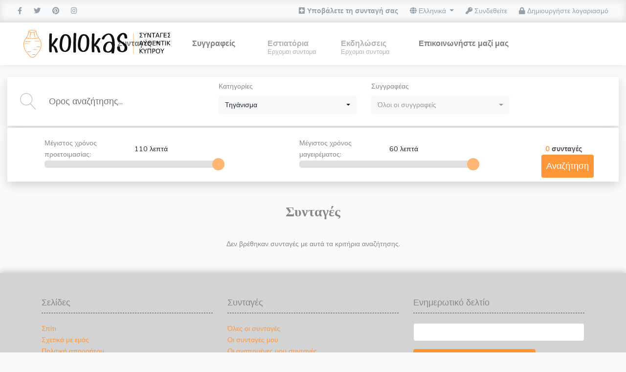

--- FILE ---
content_type: text/html; charset=UTF-8
request_url: https://kolokas.com/el/recipes?c=14
body_size: 33744
content:
<!doctype html>
<html lang="el">
<head>
    <meta charset="utf-8">
    <meta name="viewport" content="width=device-width, initial-scale=1">
    <link rel="shortcut icon" href="https://kolokas.com/images/favicon.ico">

    <!-- CSRF Token -->
    <meta name="csrf-token" content="tq2uWeVStDrZwhdJi1D17EnFkwBsmaol8xytDhET">

    <title>        Kolokas - Αυθεντικό Κύπρος Συνταγές
    </title>
    <meta property="og:type" content="article"/>
    <meta property="og:url" content="https://kolokas.com"/>
    <meta property="og:title" content="Kolokas"/>
    <meta property="og:description" content="Αυθεντικό Κύπρος Συνταγές"/>
    <meta property="og:image" content="https://kolokas.com/images/kolokas_fb.png"/>
    <meta property="og:locale" content="el_CY"/>
    <meta property="fb:app_id" content="715933872436925"/>

    <!-- Scripts -->
    <!-- Global site tag (gtag.js) - Google Analytics -->
        <script async src="https://www.googletagmanager.com/gtag/js?id=UA-86539141-2"></script>
        <script>
            window.dataLayer = window.dataLayer || [];

            function gtag() {
                dataLayer.push(arguments);
            }

            gtag('js', new Date());

            gtag('config', 'UA-86539141-2');
        </script>

        <!-- Facebook Pixel Code -->
        <script>
            !function (f, b, e, v, n, t, s) {
                if (f.fbq) return;
                n = f.fbq = function () {
                    n.callMethod ?
                        n.callMethod.apply(n, arguments) : n.queue.push(arguments)
                };
                if (!f._fbq) f._fbq = n;
                n.push = n;
                n.loaded = !0;
                n.version = '2.0';
                n.queue = [];
                t = b.createElement(e);
                t.async = !0;
                t.src = v;
                s = b.getElementsByTagName(e)[0];
                s.parentNode.insertBefore(t, s)
            }(window, document, 'script',
                'https://connect.facebook.net/en_US/fbevents.js');
            fbq('init', '492864908563456');
            fbq('track', 'PageView');
        </script>
        <noscript><img height="1" width="1" style="display:none"
                       src="https://www.facebook.com/tr?id=492864908563456&ev=PageView&noscript=1"
            /></noscript>
        <!-- End Facebook Pixel Code -->
    
    <script src="/js/app.js?id=a311cb15118ae666b17f" defer></script>

    <!-- Fonts -->
    <link rel="dns-prefetch" href="//fonts.gstatic.com">
    <link href="https://fonts.googleapis.com/css?family=Nunito" rel="prefetch stylesheet">

    <!-- Styles -->
    <link href="/css/app.css?id=f69fa6030a7460982c5e" rel="prefetch stylesheet">
    <link href="/css/styles.css?id=c6fa8fe966e18db5ab22" rel="prefetch stylesheet">
    <link href="/css/styles-print.css?id=67f099e90ff7f73151dc" rel="prefetch stylesheet">
    <link href="/css/styles-480px.css?id=2da44d932dc2d88f46dc" rel="prefetch stylesheet">
    <link href="/css/styles-768px.css?id=b432f0e6fb425d611790" rel="prefetch stylesheet">
    <link href="/css/styles-992px.css?id=d41d8cd98f00b204e980" rel="prefetch stylesheet">
    <link href="/css/styles-1200px.css?id=19fff6e962e4034f534b" rel="prefetch stylesheet">

    <link href="/css/fontawesome.css?id=a8aaca4f768ec74be006" rel="prefetch stylesheet">

    <style>[wire\:loading], [wire\:loading\.delay], [wire\:loading\.inline-block], [wire\:loading\.inline], [wire\:loading\.block], [wire\:loading\.flex], [wire\:loading\.table], [wire\:loading\.grid] {display: none;}[wire\:offline] {display: none;}[wire\:dirty]:not(textarea):not(input):not(select) {display: none;}input:-webkit-autofill, select:-webkit-autofill, textarea:-webkit-autofill {animation-duration: 50000s;animation-name: livewireautofill;}@keyframes livewireautofill { from {} }</style>
</head>
<body>
<div id="print-wrapper">
</div>
<div id="app">
    <div class="sticky-top kolokas-nav">
        <nav class="navbar topbar navbar-expand navbar-light bg-light no-print d-none d-md-block py-0 px-4">
    <div class="navbar-collapse collapse">
        <ul class="nav navbar-nav m-0 p-0">
            <li class="nav-item"><a href="https://www.facebook.com/kolokasrecipes" target="_blank"><i
                        class="fa fa-facebook"></i></a></li>
            <li class="nav-item"><a href="https://www.twitter.com/kolokasrecipes" target="_blank"><i
                        class="fa fa-twitter"></i></a></li>
            <li class="nav-item"><a href="https://www.pinterest.com/kolokasrecipes" target="_blank"><i
                        class="fa fa-pinterest"></i></a></li>
            <li class="nav-item"><a href="https://www.instagram.com/kolokasrecipes" target="_blank"><i
                        class="fa fa-instagram"></i></a></li>
        </ul>
        <ul class="nav navbar-nav m-0 p-0 ml-auto">
            <li class="nav-item">
                <a class="login_button font-weight-bold"
                   id="show_login"
                   href="https://kolokas.com/el/recipes/create">
                    <i class="fa fa-plus-square"></i> Υποβάλετε τη συνταγή σας
                </a>
            </li>
            <li class="nav-item dropdown">
                <a class="dropdown-toggle"
                   href="#"
                   id="navbarDropdown"
                   role="button"
                   data-toggle="dropdown"
                   aria-haspopup="true"
                   aria-expanded="false">
                    <i class="fas fa-globe"></i>
                    Ελληνικά
                </a>
                <div class="dropdown-menu" aria-labelledby="navbarDropdown">
                                                                        <a class="dropdown-item"
                               href="https://kolokas.com/en/recipes">
                                English
                            </a>
                                                                                                <a class="dropdown-item"
                               href="https://kolokas.com/tr/recipes">
                                Türkçe
                            </a>
                                                                                                        </div>
            </li>
                            <li class="nav-item">
                    <a class="login_button" id="show_login" href="https://kolokas.com/el/login">
                        <i class="fa fa-key"></i>
                        Συνδεθείτε
                    </a>
                </li>
                <li class="nav-item">
                    <a class="login_button" id="show_signup" href="https://kolokas.com/el/register">
                        <i class="fa fa-lock"></i>
                        Δημιουργήστε λογαριασμό
                    </a>
                </li>
                    </ul>
    </div>
</nav>
        <nav class="navbar navbar-main bg-white navbar-expand-lg navbar-light py-2">
    <a class="navbar-brand d-block h-100 position-absolute mx-5" href="https://kolokas.com/el">
        <svg height="100%"
     width="300"
     version="1.1"
     viewBox="0 0 502.11121 94.382011"
     xmlns="http://www.w3.org/2000/svg">
    <g>
        <g transform="translate(189.82 -307.99)">
            <path d="m185.8 317.99h1v70h-1z" fill="#ff9539" stroke-width=".19148"/>
            <g transform="matrix(.74977 0 0 .74977 -207.15 307.24)" fill="#ff9638" featurekey="symbolFeature-0">
                <path d="m55 53h-23.833c-0.553 0-1 0.447-1 1s0.447 1 1 1h23.833c0.553 0 1-0.447 1-1s-0.447-1-1-1z"/>
                <path d="m49 63c0-0.553-0.447-1-1-1h-18.264c-0.553 0-1 0.447-1 1s0.447 1 1 1h18.264c0.553 0 1-0.447 1-1z"/>
                <path d="m76 53h20.735c0.553 0 1-0.447 1-1s-0.447-1-1-1h-20.735c-0.553 0-1 0.447-1 1s0.447 1 1 1z"/>
                <path d="m98.036 77h-14.036c-0.553 0-1 0.447-1 1s0.447 1 1 1h14.036c0.553 0 1-0.447 1-1s-0.447-1-1-1z"/>
                <path d="m84 90h-16c-0.553 0-1 0.447-1 1s0.447 1 1 1h16c0.553 0 1-0.447 1-1s-0.447-1-1-1z"/>
                <path d="m55 99h-14.075c-0.553 0-1 0.447-1 1s0.447 1 1 1h14.075c0.553 0 1-0.447 1-1s-0.447-1-1-1z"/>
                <path d="m76.311 112h-12.311c-0.553 0-1 0.447-1 1s0.447 1 1 1h12.311c0.553 0 1-0.447 1-1s-0.448-1-1-1z"/>
                <path d="m105 65.977c-0.269-11.303-4.594-21.786-12.177-29.544-1e-3 -1e-3 -1e-3 -2e-3 -1e-3 -3e-3 -9.715-13.992-10.814-29.341-10.824-29.494-2e-3 -0.036-0.021-0.066-0.027-0.101-0.304-3.829-9.18-5.835-17.971-5.835-8.789 0-17.663 2.005-17.971 5.832-6e-3 0.036-0.025 0.067-0.027 0.104-0.01 0.153-1.108 15.466-10.79 29.444-7.649 8.021-11.943 18.499-12.093 29.517-0.301 22.129 12.023 36.202 22.896 48.619 1.468 1.676 2.913 3.327 4.303 4.968 3.108 4.668 8.073 7.363 13.633 7.398h0.104c5.52 0 10.691-2.758 13.861-7.394 1.439-1.701 2.942-3.411 4.469-5.149 10.845-12.345 23.138-26.337 22.615-48.362zm-41-62.977c11.203 0 15.966 2.866 15.997 4.021l2e-3 0.016c-8e-3 1.149-4.769 4.028-15.999 4.028-11.24 0-16-2.885-16-4.032s4.76-4.033 16-4.033zm-16.305 6.739c1.754 1.268 4.72 2.185 8.198 2.729l-3.875 20.344c-0.104 0.543 0.253 1.066 0.795 1.17 0.063 0.012 0.126 0.018 0.188 0.018 0.471 0 0.89-0.334 0.981-0.812l3.897-20.459c1.971 0.22 4.047 0.337 6.121 0.337s4.149-0.116 6.121-0.337l3.897 20.459c0.091 0.478 0.51 0.812 0.981 0.812 0.062 0 0.125-6e-3 0.188-0.018 0.542-0.104 0.898-0.627 0.795-1.17l-3.875-20.344c3.478-0.544 6.444-1.461 8.198-2.729 0.712 4.938 3.004 15.924 10.071 26.645-25.028 6.218-47.222 1.426-52.763 0.016 7.073-10.723 9.369-21.719 10.082-26.661zm33.188 103.28c-1.547 1.76-3.069 3.493-4.527 5.217-0.022 0.026-0.044 0.055-0.063 0.084-2.812 4.139-7.433 6.613-12.328 6.562-4.9-0.031-9.278-2.419-12.011-6.552-0.021-0.032-0.045-0.064-0.07-0.094-1.408-1.664-2.873-3.338-4.362-5.038-10.637-12.146-22.691-25.913-22.401-47.274 0.14-10.345 4.119-20.188 11.203-27.795 2.62 0.708 13.396 3.359 27.924 3.359 8.206 0 17.61-0.857 27.411-3.376 7.061 7.367 11.089 17.251 11.343 27.911 0.504 21.245-11.516 34.925-22.119 46.996z"/>
            </g>
            <g transform="matrix(2.5144 0 0 2.5144 -106.48 283.3)" fill="#111" featurekey="nameFeature-0">
                <path d="m10.48 21.36c0.2-0.36 0.72-0.56 1.56-0.56 0.52 0 1 0.08 1.44 0.24 0.4 0.2 0.52 0.44 0.32 0.72-1.88 3.16-3.92 6-6.16 8.88 2.52 0.52 4.12 2.72 4.8 5.08 0.36 1.32 0.76 2.52 1.12 3.76 0.12 0.36-0.04 0.6-0.4 0.8-0.4 0.16-0.84 0.24-1.36 0.24-0.44 0-1.44-0.12-1.56-0.64-0.12-0.44-0.32-1-0.52-1.92-0.44-1.48-1.68-5.92-3.72-5.92l-0.72 0.04c0 2.36 0.04 4.76 0.12 7.16 0 0.76-1.2 0.84-1.72 0.84-0.6 0-1.64-0.08-1.76-0.84-0.24-7.64-0.16-15.6 0.2-23.88 0.12-0.76 1.12-0.84 1.72-0.84 0.52 0 1.76 0.08 1.76 0.84-0.12 2.28-0.2 4.56-0.24 6.8l-0.12 6.8c1.8-2.32 3.52-4.84 5.24-7.6zm20.92 1.04c0.2 1.64 0.28 3.2 0.16 4.64-0.2 2.88-0.44 5.84-1.68 8.52-1.12 2.44-3.68 4.08-6.4 4.08-1.64 0-3.12-0.48-4.44-1.48s-2.16-2.32-2.6-3.92c-0.4-1.48-0.56-3-0.44-4.52 0.32-5.12 1.04-14.2 7.96-14.2 2.08 0 3.76 0.64 5.04 1.96 1.32 1.32 2.12 2.96 2.4 4.92zm-3.4 6.64 0.08-3.04c0.04-1.08 0-2.16-0.04-3.32-0.08-1.16-0.44-2.32-1.12-3.44-0.64-1.16-1.64-1.72-3-1.72-0.44 0-0.96 0.24-1.48 0.68-2.24 3.16-2.64 6.96-2.92 10.68-0.04 1.04-0.04 2.08 0 3.16 0.08 1.96 0.76 3.64 2 4.96 0.56 0.6 1.2 0.92 1.88 0.92 0.36 0 0.76-0.12 1.12-0.32 1.32-0.84 2.24-2.12 2.68-3.8 0.48-1.68 0.76-3.28 0.8-4.76zm10.64-14.36c-0.2 4.04-0.32 8.2-0.36 12.48s-0.04 8.48 0 12.52c-0.12 0.76-1.2 0.84-1.8 0.84-0.52 0-1.68-0.08-1.68-0.84-0.04-4.2-0.04-8.36 0-12.52s0.2-8.28 0.4-12.48c0-0.68 1.2-0.84 1.72-0.84 0.44 0 0.84 0.08 1.24 0.2 0.36 0.12 0.52 0.36 0.48 0.64zm17.64 7.72c0.2 1.64 0.28 3.2 0.16 4.64-0.2 2.88-0.44 5.84-1.68 8.52-1.12 2.44-3.68 4.08-6.4 4.08-1.64 0-3.12-0.48-4.44-1.48s-2.16-2.32-2.6-3.92c-0.4-1.48-0.56-3-0.44-4.52 0.32-5.12 1.04-14.2 7.96-14.2 2.08 0 3.76 0.64 5.04 1.96 1.32 1.32 2.12 2.96 2.4 4.92zm-3.4 6.64 0.08-3.04c0.04-1.08 0-2.16-0.04-3.32-0.08-1.16-0.44-2.32-1.12-3.44-0.64-1.16-1.64-1.72-3-1.72-0.44 0-0.96 0.24-1.48 0.68-2.24 3.16-2.64 6.96-2.92 10.68-0.04 1.04-0.04 2.08 0 3.16 0.08 1.96 0.76 3.64 2 4.96 0.56 0.6 1.2 0.92 1.88 0.92 0.36 0 0.76-0.12 1.12-0.32 1.32-0.84 2.24-2.12 2.68-3.8 0.48-1.68 0.76-3.28 0.8-4.76zm15.56-7.68c0.2-0.36 0.72-0.56 1.56-0.56 0.52 0 1 0.08 1.44 0.24 0.4 0.2 0.52 0.44 0.32 0.72-1.88 3.16-3.92 6-6.16 8.88 2.52 0.52 4.12 2.72 4.8 5.08 0.36 1.32 0.76 2.52 1.12 3.76 0.12 0.36-0.04 0.6-0.4 0.8-0.4 0.16-0.84 0.24-1.36 0.24-0.44 0-1.44-0.12-1.56-0.64-0.12-0.44-0.32-1-0.52-1.92-0.44-1.48-1.68-5.92-3.72-5.92l-0.72 0.04c0 2.36 0.04 4.76 0.12 7.16 0 0.76-1.2 0.84-1.72 0.84-0.6 0-1.64-0.08-1.76-0.84-0.24-7.64-0.16-15.6 0.2-23.88 0.12-0.76 1.12-0.84 1.72-0.84 0.52 0 1.76 0.08 1.76 0.84-0.12 2.28-0.2 4.56-0.24 6.8l-0.12 6.8c1.8-2.32 3.52-4.84 5.24-7.6zm22.64 6.44c0.16 4.32-0.16 8.68-1 13.04-0.12 0.76-1.16 0.8-1.76 0.8-0.4 0-0.8-0.08-1.2-0.2-0.36-0.16-0.52-0.36-0.48-0.6l0.16-0.88 0.12-0.88c-1.4 1-3.48 1.48-5.2 1.48-1.2 0-2.4-0.24-3.6-0.76-1.16-0.52-2-1.36-2.44-2.6-0.36-1-0.48-2.08-0.36-3.24 0.24-2.28 1.12-4.24 2.64-5.92 1.56-1.72 3.48-2.56 5.84-2.56 1.36 0 2.64 0.32 3.8 0.92-0.12-2.68-1.24-10.08-4.92-10.08-2.36 0-5.56 3.2-5.76 5.56-0.12 0.76-1.16 0.84-1.76 0.84-0.44 0-0.84-0.08-1.2-0.24-0.36-0.12-0.56-0.32-0.52-0.6 0.32-3.92 5.68-7.36 9.48-7.36 6.68 0 8.04 8 8.16 13.28zm-12.12 8.76c0.44 1.32 1.36 2.32 2.8 2.32 3.56 0 5.48-3.84 5.6-6.96 0-1-0.28-2.08-0.88-3.16-0.56-1.08-1.44-1.64-2.64-1.64-2.6 0-4.12 3.4-4.76 5.48-0.44 1.44-0.48 2.76-0.12 3.96zm29.16-3.12c0.28 2.2-0.32 3.84-1.8 4.92s-3.16 1.64-5.04 1.64c-1.4 0-2.76-0.32-4.12-0.96-1.32-0.68-2.2-1.72-2.64-3.16-0.28-0.96-0.32-2-0.04-3.16 0.2-0.68 1.28-0.84 1.88-0.84 0.44 0 0.92 0.08 1.36 0.2 0.36 0.16 0.52 0.36 0.48 0.64-0.12 0.44-0.12 1-0.08 1.72 0.04 0.84 0.32 1.72 0.76 2.6 0.48 0.88 1.24 1.32 2.24 1.32h0.2c1.12-0.04 1.92-0.52 2.36-1.44s0.72-1.88 0.76-2.8c0-1.84-0.64-3.32-1.88-4.44s-2.56-2.04-4.04-2.8c-0.88-0.48-1.68-0.96-2.36-1.44-0.76-0.52-1.32-1.24-1.64-2.16-0.36-0.96-0.36-1.96-0.04-2.96 0.44-1.64 1.48-3.16 3.04-4.48 1.6-1.36 3.28-2.04 5.04-2.04 2.4 0 4.56 1.36 5.16 3.76 0.24 1.2 0.36 2.24 0.4 3.08 0 0.28-0.2 0.52-0.56 0.64-0.4 0.16-0.84 0.24-1.28 0.24s-0.88-0.08-1.24-0.24c-0.4-0.12-0.6-0.36-0.6-0.64-0.04-0.28-0.04-0.72-0.08-1.24-0.04-0.4-0.12-0.92-0.28-1.6-0.16-0.56-0.36-1.04-0.6-1.4-0.28-0.36-0.64-0.56-1.04-0.56-0.48 0-0.96 0.24-1.48 0.68-1.48 1.4-2.44 2.6-2.92 4.64-0.32 1.32 0.08 2.44 1.2 3.36 0.84 0.76 1.8 1.32 2.84 1.76 1.44 0.68 2.76 1.6 3.96 2.84s1.88 2.68 2.08 4.32z"/>
            </g>
            <g transform="translate(128.63 -125.4)" stroke-width=".53704" aria-label="ΣΥΝΤΑΓΕΣ ΑΥΘΕΝΤΙΚΗΣ ΚΥΠΡΟΥ">
                <path d="m81.536 457.27h7.657v1.7831h-10.09v-1.7831l5.0242-6.5451-5.0242-5.5487v-1.7831h9.9016v1.7831h-7.4682l5.0242 5.5067z"/>
                <path d="m90.546 443.39h2.2761l4.3425 6.4402 4.311-6.4402h2.2761l-5.5382 8.2024v7.4577h-2.1293v-7.4577z"/>
                <path d="m105.83 443.39h2.853l6.9437 13.101v-13.101h2.0558v15.66h-2.853l-6.9437-13.101v13.101h-2.0558z"/>
                <path d="m119.73 443.39h13.248v1.7831h-5.5592v13.877h-2.1293v-13.877h-5.5592z"/>
                <path d="m140.26 445.48-2.874 7.7933h5.7585zm-1.1958-2.0873h2.402l5.9682 15.66h-2.2027l-1.4265-4.0173h-7.0591l-1.4265 4.0173h-2.2342z"/>
                <path d="m149.71 459.05v-15.66h9.7443v1.7831h-7.6255v13.877z"/>
                <path d="m161.67 443.39h9.9016v1.7831h-7.7828v4.6361h7.4577v1.7831h-7.4577v5.6746h7.9716v1.7831h-10.09z"/>
                <path d="m177.7 457.27h7.657v1.7831h-10.09v-1.7831l5.0242-6.5451-5.0242-5.5487v-1.7831h9.9016v1.7831h-7.4682l5.0242 5.5067z"/>
                <path d="m84.337 472.49-2.874 7.7933h5.7585zm-1.1957-2.0873h2.402l5.9682 15.66h-2.2027l-1.4265-4.0173h-7.0591l-1.4265 4.0173h-2.2342z"/>
                <path d="m91.637 470.41h2.2761l4.3425 6.4402 4.311-6.4402h2.2761l-5.5382 8.2024v7.4577h-2.1293v-7.4577z"/>
                <path d="m109.56 476.84h7.4052v1.7831h-7.4052zm3.7131-4.9928q-2.3076 0-3.6607 1.7202-1.3636 1.7202-1.3636 4.6886 0 2.9579 1.3531 4.6781 1.3636 1.7202 3.6712 1.7202 2.3076 0 3.6607-1.7202 1.3426-1.7202 1.3426-4.6781 0-2.9684-1.3426-4.6886-1.3531-1.7202-3.6607-1.7202zm0-1.7202q3.2936 0 5.2655 2.2132 1.9719 2.2027 1.9719 5.9158 0 3.7026-1.9719 5.9053-1.9719 2.2132-5.2655 2.2132-3.304 0-5.276-2.2027-1.9824-2.2027-1.9824-5.9158t1.9824-5.9263q1.9719-2.2027 5.276-2.2027z"/>
                <path d="m123.83 470.41h9.9016v1.7831h-7.7828v4.6361h7.4577v1.7831h-7.4577v5.6746h7.9716v1.7831h-10.09z"/>
                <path d="m137.42 470.41h2.853l6.9437 13.101v-13.101h2.0558v15.66h-2.853l-6.9437-13.101v13.101h-2.0558z"/>
                <path d="m151.32 470.41h13.248v1.7831h-5.5592v13.877h-2.1293v-13.877h-5.5592z"/>
                <path d="m166.62 470.41h2.1188v15.66h-2.1188z"/>
                <path d="m172.96 470.41h2.1188v6.6186l7.0276-6.6186h2.7272l-7.7724 7.3004 8.3283 8.3598h-2.7901l-7.5206-7.5416v7.5416h-2.1188z"/>
                <path d="m187.06 470.41h2.1188v6.4193h7.6989v-6.4193h2.1188v15.66h-2.1188v-7.4577h-7.6989v7.4577h-2.1188z"/>
                <path d="m205.64 484.28h7.657v1.7831h-10.09v-1.7831l5.0242-6.5451-5.0242-5.5487v-1.7831h9.9016v1.7831h-7.4682l5.0242 5.5067z"/>
                <path d="m79.103 497.42h2.1188v6.6186l7.0276-6.6186h2.7271l-7.7724 7.3004 8.3283 8.3598h-2.7901l-7.5206-7.5416v7.5416h-2.1188z"/>
                <path d="m91.05 497.42h2.2761l4.3425 6.4402 4.311-6.4402h2.2761l-5.5382 8.2024v7.4577h-2.1293v-7.4577z"/>
                <path d="m118.27 497.42v15.66h-2.1188v-13.877h-7.6989v13.877h-2.1188v-15.66z"/>
                <path d="m124.6 499.17v5.8843h2.6642q1.479 0 2.2866-0.7657 0.80766-0.7657 0.80766-2.1817 0-1.4055-0.80766-2.1712-0.80765-0.7657-2.2866-0.7657zm-2.1188-1.7412h4.783q2.6327 0 3.9753 1.1957 1.3531 1.1853 1.3531 3.4824 0 2.3181-1.3531 3.5033-1.3426 1.1853-3.9753 1.1853h-2.6642v6.2934h-2.1188z"/>
                <path d="m141.81 498.86q-2.3076 0-3.6712 1.7202-1.3531 1.7202-1.3531 4.6886 0 2.9579 1.3531 4.6781 1.3636 1.7202 3.6712 1.7202 2.3076 0 3.6502-1.7202 1.3531-1.7202 1.3531-4.6781 0-2.9684-1.3531-4.6886-1.3426-1.7202-3.6502-1.7202zm0-1.7202q3.2936 0 5.2655 2.2132 1.9719 2.2027 1.9719 5.9158 0 3.7026-1.9719 5.9158-1.9719 2.2027-5.2655 2.2027-3.304 0-5.2865-2.2027-1.9719-2.2027-1.9719-5.9158t1.9719-5.9158q1.9824-2.2132 5.2865-2.2132z"/>
                <path d="m150.21 497.42h2.2761l4.3424 6.4402 4.311-6.4402h2.2761l-5.5382 8.2024v7.4577h-2.1293v-7.4577z"/>
            </g>
        </g>
    </g>
</svg>    </a>
    <button class="navbar-toggler ml-auto"
            type="button"
            onclick="lockScroll();"
            data-toggle="collapse"
            data-target="#navbarResponsive"
            aria-controls="navbarResponsive"
            aria-expanded="false"
            aria-label="Toggle navigation">
        <span class="navbar-toggler-icon"></span>
    </button>
    <div class="navbar-collapse collapse" id="navbarResponsive">
        <ul class="navbar-nav mr-auto ml-auto">
            <li class="nav-item d-md-none mt-2">
                <a
                    class="nav-link"
                    href="https://kolokas.com/el/recipes"
                >
                    Συνταγές
                </a>
            </li>
            <li class="nav-item dropdown menu-large d-none d-md-block">
                <a class="nav-link dropdown-toggle"
                   href="https://kolokas.com/el/recipes"
                   data-toggle="dropdown"
                   aria-haspopup="true"
                   aria-expanded="false">
                    Συνταγές
                </a>

                <div class="dropdown-menu megamenu text-center">
                    <div class="row text-left m-row justify-content-between">
                        <div class="col-md-2">
                            <a class="d-inline d-flex dropdown-item"
                               href="https://kolokas.com/el/recipes">Όλες οι συνταγές</a>
                            <div class="dropdown-divider"></div>
                        </div>
                    </div>
                    <div class="row text-left m-row justify-content-between">
                                                    <div class="col-md-2">
                                                                    <a class="d-inline d-flex dropdown-item"
                                       href="https://kolokas.com/el/recipes?c=1">Πρόχειρο φαγητό</a>
                                                                    <a class="d-inline d-flex dropdown-item"
                                       href="https://kolokas.com/el/recipes?c=2">Το ψάρι</a>
                                                                    <a class="d-inline d-flex dropdown-item"
                                       href="https://kolokas.com/el/recipes?c=3">Μπουρί</a>
                                                                    <a class="d-inline d-flex dropdown-item"
                                       href="https://kolokas.com/el/recipes?c=4">Σούπα</a>
                                                                    <a class="d-inline d-flex dropdown-item"
                                       href="https://kolokas.com/el/recipes?c=5">Διατροφή</a>
                                                            </div>
                                                    <div class="col-md-2">
                                                                    <a class="d-inline d-flex dropdown-item"
                                       href="https://kolokas.com/el/recipes?c=6">επιδόρπιο γυμναστικής</a>
                                                                    <a class="d-inline d-flex dropdown-item"
                                       href="https://kolokas.com/el/recipes?c=7">Ψωμί/ψωμάκια</a>
                                                                    <a class="d-inline d-flex dropdown-item"
                                       href="https://kolokas.com/el/recipes?c=8">Κρέας</a>
                                                                    <a class="d-inline d-flex dropdown-item"
                                       href="https://kolokas.com/el/recipes?c=9">Χωρίς γλουτένη</a>
                                                                    <a class="d-inline d-flex dropdown-item"
                                       href="https://kolokas.com/el/recipes?c=10">Ζύμη</a>
                                                            </div>
                                                    <div class="col-md-2">
                                                                    <a class="d-inline d-flex dropdown-item"
                                       href="https://kolokas.com/el/recipes?c=11">Ποτό</a>
                                                                    <a class="d-inline d-flex dropdown-item"
                                       href="https://kolokas.com/el/recipes?c=12">Για πρωινό</a>
                                                                    <a class="d-inline d-flex dropdown-item"
                                       href="https://kolokas.com/el/recipes?c=13">Κέικ</a>
                                                                    <a class="d-inline d-flex dropdown-item"
                                       href="https://kolokas.com/el/recipes?c=14">Τηγάνισμα</a>
                                                                    <a class="d-inline d-flex dropdown-item"
                                       href="https://kolokas.com/el/recipes?c=15">Κουλουράκι</a>
                                                            </div>
                                                    <div class="col-md-2">
                                                                    <a class="d-inline d-flex dropdown-item"
                                       href="https://kolokas.com/el/recipes?c=16">Ζυμαρικά</a>
                                                                    <a class="d-inline d-flex dropdown-item"
                                       href="https://kolokas.com/el/recipes?c=17">Τύπος</a>
                                                                    <a class="d-inline d-flex dropdown-item"
                                       href="https://kolokas.com/el/recipes?c=18">Γκριλ / κεμπάπ</a>
                                                                    <a class="d-inline d-flex dropdown-item"
                                       href="https://kolokas.com/el/recipes?c=19">Ορεκτικό</a>
                                                                    <a class="d-inline d-flex dropdown-item"
                                       href="https://kolokas.com/el/recipes?c=20">Κέικ</a>
                                                            </div>
                                                    <div class="col-md-2">
                                                                    <a class="d-inline d-flex dropdown-item"
                                       href="https://kolokas.com/el/recipes?c=21">Πίττα</a>
                                                                    <a class="d-inline d-flex dropdown-item"
                                       href="https://kolokas.com/el/recipes?c=22">Ρύζι</a>
                                                                    <a class="d-inline d-flex dropdown-item"
                                       href="https://kolokas.com/el/recipes?c=23">Πίτσα</a>
                                                                    <a class="d-inline d-flex dropdown-item"
                                       href="https://kolokas.com/el/recipes?c=24">Μαρμελάδα</a>
                                                                    <a class="d-inline d-flex dropdown-item"
                                       href="https://kolokas.com/el/recipes?c=25">Σαλάτα</a>
                                                            </div>
                                                    <div class="col-md-2">
                                                                    <a class="d-inline d-flex dropdown-item"
                                       href="https://kolokas.com/el/recipes?c=26">Σάλτσα</a>
                                                                    <a class="d-inline d-flex dropdown-item"
                                       href="https://kolokas.com/el/recipes?c=27">Φθηνά ρούχα</a>
                                                                    <a class="d-inline d-flex dropdown-item"
                                       href="https://kolokas.com/el/recipes?c=28">Επιδόρπιο</a>
                                                                    <a class="d-inline d-flex dropdown-item"
                                       href="https://kolokas.com/el/recipes?c=29">Κοτόπουλο</a>
                                                                    <a class="d-inline d-flex dropdown-item"
                                       href="https://kolokas.com/el/recipes?c=30">βίγκαν</a>
                                                            </div>
                                                    <div class="col-md-2">
                                                                    <a class="d-inline d-flex dropdown-item"
                                       href="https://kolokas.com/el/recipes?c=31">Χορτοφάγος</a>
                                                                    <a class="d-inline d-flex dropdown-item"
                                       href="https://kolokas.com/el/recipes?c=32">Κυρίος πιάτο</a>
                                                            </div>
                                            </div>
                </div>
            </li>
            <li class="nav-item">
                <a class="nav-link" href="https://kolokas.com/el/authors">Συγγραφείς</a>
            </li>
            <li class="nav-item">
                <a class="nav-link disabled" href="#">
                    <div>Εστιατόρια</div>
                    <small class="position-absolute" style="margin-top: -6px;">Ερχομαι συντομα</small>
                </a>
            </li>
            <li class="nav-item">
                <a class="nav-link disabled" href="#">
                    <div>Εκδηλώσεις</div>
                    <small class="position-absolute" style="margin-top: -6px;">Ερχομαι συντομα</small>
                </a>
            </li>
            <li class="nav-item">
                <a class="nav-link" href="https://kolokas.com/el/contact">
                    <div>Επικοινωνήστε μαζί μας</div>
                </a>
            </li>

            <li class="nav-item d-md-none">
                <div class="dropdown-divider"></div>
            </li>
            <li class="nav-item d-md-none">
                <a class="nav-link login_button font-weight-bold"
                   id="show_login"
                   href="https://kolokas.com/el/recipes/create">
                    <i class="fa fa-plus-square"></i> Υποβάλετε τη συνταγή σας
                </a>
            </li>
            <li class="nav-item d-md-none">
                <a id="navbarDropdown" class="nav-link dropdown-toggle" href="#" role="button"
                   data-toggle="dropdown" aria-haspopup="true" aria-expanded="false" v-pre>
                    <i class="fas fa-globe"></i>
                    Ελληνικά
                    <span class="caret"></span>
                </a>

                <div class="dropdown-menu dropdown-menu-right" aria-labelledby="navbarDropdown">
                                                                        <a class="dropdown-item"
                               href="https://kolokas.com/en/recipes">
                                English
                            </a>
                                                                                                <a class="dropdown-item"
                               href="https://kolokas.com/tr/recipes">
                                Türkçe
                            </a>
                                                                                                        </div>
            </li>
            <li class="nav-item d-md-none">
                <div class="dropdown-divider"></div>
            </li>
                            <li class="nav-item d-md-none">
                    <a class="nav-link login_button" id="show_login" href="https://kolokas.com/el/login">
                        <i class="fa fa-key"></i>
                        Συνδεθείτε
                    </a>
                </li>
                <li class="nav-item d-md-none">
                    <a class="nav-link login_button" id="show_signup" href="https://kolokas.com/el/register">
                        <i class="fa fa-lock"></i>
                        Δημιουργήστε λογαριασμό
                    </a>
                </li>
                    </ul>
    </div>
</nav>
    </div>
    <main class="pt-2 mt-xs-5 pt-xs-2">
        <flash message=""
               type=""></flash>
                            <div class="container mt-2">
            <div wire:id="5isju2NPQ7lPscZ2wZb1" wire:initial-data="{&quot;fingerprint&quot;:{&quot;id&quot;:&quot;5isju2NPQ7lPscZ2wZb1&quot;,&quot;name&quot;:&quot;recipe-search-box&quot;,&quot;locale&quot;:&quot;el&quot;,&quot;path&quot;:&quot;el\/recipes&quot;,&quot;method&quot;:&quot;GET&quot;},&quot;effects&quot;:{&quot;listeners&quot;:[]},&quot;serverMemo&quot;:{&quot;children&quot;:[],&quot;errors&quot;:[],&quot;htmlHash&quot;:&quot;b6555ba8&quot;,&quot;data&quot;:{&quot;extended&quot;:true,&quot;action&quot;:&quot;https:\/\/kolokas.com\/el\/recipes&quot;,&quot;locale&quot;:&quot;el&quot;,&quot;resultCount&quot;:0,&quot;categories&quot;:[[],[],[],[],[],[],[],[],[],[],[],[],[],[],[],[],[],[],[],[],[],[],[],[],[],[],[],[],[],[],[],[]],&quot;authors&quot;:[[],[],[],[],[],[]],&quot;cookTimes&quot;:{&quot;minPrep&quot;:0,&quot;maxPrep&quot;:110,&quot;minCook&quot;:0,&quot;maxCook&quot;:60},&quot;maxPrepTime&quot;:110,&quot;maxCookTime&quot;:60},&quot;dataMeta&quot;:{&quot;modelCollections&quot;:{&quot;categories&quot;:{&quot;class&quot;:&quot;App\\Models\\Category&quot;,&quot;id&quot;:[1,2,3,4,5,6,7,8,9,10,11,12,13,14,15,16,17,18,19,20,21,22,23,24,25,26,27,28,29,30,31,32],&quot;relations&quot;:[],&quot;connection&quot;:&quot;mysql&quot;},&quot;authors&quot;:{&quot;class&quot;:&quot;App\\Models\\Profile&quot;,&quot;id&quot;:[6,1,8,4,3,5],&quot;relations&quot;:[&quot;user&quot;,&quot;user.recipes&quot;,&quot;user.recipes.author&quot;,&quot;user.recipes.images&quot;],&quot;connection&quot;:&quot;mysql&quot;}}},&quot;checksum&quot;:&quot;3d94aac9a9f12884b5021f4104316bf87dcf95c932f43e89aff48eeb4279c70f&quot;}}" class="search my-3">
    <form method="get" class="search-form" action="https://kolokas.com/el/recipes">
        <div class="basic-search">
            <div class="input-field position-relative">
                <div class="row flex align-items-center bg-white py-2 m-0">
                    <div class="col-md-4">
                        <div class="icon-wrap">
                            
                            <svg version="1.1"
                                 xmlns="http://www.w3.org/2000/svg"
                                 width="20"
                                 height="20"
                                 viewBox="0 0 20 20">
                                <path
                                    d="M18.869 19.162l-5.943-6.484c1.339-1.401 2.075-3.233 2.075-5.178 0-2.003-0.78-3.887-2.197-5.303s-3.3-2.197-5.303-2.197-3.887 0.78-5.303 2.197-2.197 3.3-2.197 5.303 0.78 3.887 2.197 5.303 3.3 2.197 5.303 2.197c1.726 0 3.362-0.579 4.688-1.645l5.943 6.483c0.099 0.108 0.233 0.162 0.369 0.162 0.121 0 0.242-0.043 0.338-0.131 0.204-0.187 0.217-0.503 0.031-0.706zM1 7.5c0-3.584 2.916-6.5 6.5-6.5s6.5 2.916 6.5 6.5-2.916 6.5-6.5 6.5-6.5-2.916-6.5-6.5z"></path>
                            </svg>
                        </div>
                        <input id="search"
                               type="text"
                               name="s"
                               value=""
                               placeholder="Ορος αναζήτησης...">
                    </div>
                    <div class="col-md-3">
                        <div class="form-group" wire:ignore id="categories_container">
                            <label for="category">Κατηγορίες</label>
                            <select name="c"
                                    data-container="#categories_container"
                                    id="category"
                                    class="selectpicker form-control show-tick"
                                    data-live-search="true">
                                <option value
                                        class="font-weight-bold"
                                         selected="selected" >
                                    Όλες οι κατηγορίες
                                </option>
                                                                    <option value="1"
                                            >
                                        Πρόχειρο φαγητό
                                    </option>
                                                                    <option value="2"
                                            >
                                        Το ψάρι
                                    </option>
                                                                    <option value="3"
                                            >
                                        Μπουρί
                                    </option>
                                                                    <option value="4"
                                            >
                                        Σούπα
                                    </option>
                                                                    <option value="5"
                                            >
                                        Διατροφή
                                    </option>
                                                                    <option value="6"
                                            >
                                        επιδόρπιο γυμναστικής
                                    </option>
                                                                    <option value="7"
                                            >
                                        Ψωμί/ψωμάκια
                                    </option>
                                                                    <option value="8"
                                            >
                                        Κρέας
                                    </option>
                                                                    <option value="9"
                                            >
                                        Χωρίς γλουτένη
                                    </option>
                                                                    <option value="10"
                                            >
                                        Ζύμη
                                    </option>
                                                                    <option value="11"
                                            >
                                        Ποτό
                                    </option>
                                                                    <option value="12"
                                            >
                                        Για πρωινό
                                    </option>
                                                                    <option value="13"
                                            >
                                        Κέικ
                                    </option>
                                                                    <option value="14"
                                             selected="selected" >
                                        Τηγάνισμα
                                    </option>
                                                                    <option value="15"
                                            >
                                        Κουλουράκι
                                    </option>
                                                                    <option value="16"
                                            >
                                        Ζυμαρικά
                                    </option>
                                                                    <option value="17"
                                            >
                                        Τύπος
                                    </option>
                                                                    <option value="18"
                                            >
                                        Γκριλ / κεμπάπ
                                    </option>
                                                                    <option value="19"
                                            >
                                        Ορεκτικό
                                    </option>
                                                                    <option value="20"
                                            >
                                        Κέικ
                                    </option>
                                                                    <option value="21"
                                            >
                                        Πίττα
                                    </option>
                                                                    <option value="22"
                                            >
                                        Ρύζι
                                    </option>
                                                                    <option value="23"
                                            >
                                        Πίτσα
                                    </option>
                                                                    <option value="24"
                                            >
                                        Μαρμελάδα
                                    </option>
                                                                    <option value="25"
                                            >
                                        Σαλάτα
                                    </option>
                                                                    <option value="26"
                                            >
                                        Σάλτσα
                                    </option>
                                                                    <option value="27"
                                            >
                                        Φθηνά ρούχα
                                    </option>
                                                                    <option value="28"
                                            >
                                        Επιδόρπιο
                                    </option>
                                                                    <option value="29"
                                            >
                                        Κοτόπουλο
                                    </option>
                                                                    <option value="30"
                                            >
                                        βίγκαν
                                    </option>
                                                                    <option value="31"
                                            >
                                        Χορτοφάγος
                                    </option>
                                                                    <option value="32"
                                            >
                                        Κυρίος πιάτο
                                    </option>
                                                            </select>
                        </div>
                    </div>
                    <div class="col-md-3">
                        <div class="form-group" wire:ignore id="author_container">
                            <label for="author">Συγγραφέας</label>
                            <select name="a"
                                    data-container="#author_container"
                                    id="author"
                                    class="selectpicker form-control show-tick"
                                    data-live-search="true">
                                <option value
                                        class="font-weight-bold"
                                         selected="selected" >
                                    Όλοι οι συγγραφείς
                                </option>
                                                                    <option value="anonymous"
                                            >
                                        Anonymous
                                    </option>
                                                                    <option value="bugra-ergin"
                                            >
                                        Bugra Ergin
                                    </option>
                                                                    <option value="fisun-uecok"
                                            >
                                        Fisun Üçok
                                    </option>
                                                                    <option value="gizem-oznacar"
                                            >
                                        Gizem Oznacar
                                    </option>
                                                                    <option value="folk-der"
                                            >
                                        Lefkoşa Folklor Derneği - Folk-Der
                                    </option>
                                                                    <option value="nilufer-ergin"
                                            >
                                        Nilüfer Ergin
                                    </option>
                                                            </select>
                        </div>
                    </div>
                                            <div class="col-md-2"></div>
                                    </div>
            </div>
        </div>
                    <div class="advance-search">
                <div class="row flex align-items-center bg-white py-2 m-0">
                    <div class="col-md-5 justify-content-center">
                        <div class="form-group form-inline w-75 mr-auto ml-auto mb-0">
                            <label for="max_prep_time">Μέγιστος χρόνος προετοιμασίας:&nbsp;
                                <input id="max_prep_time"
                                       type="text"
                                       readonly
                                       class="form-control-plaintext max-time-input"
                                       value="110 λεπτά">
                            </label>
                        </div>
                        <div class="slidecontainer w-75 mr-auto ml-auto">
                            <input id="prep_time"
                                   type="range"
                                   wire:model="maxPrepTime"
                                   min="0"
                                   max="110"
                                   value="110"
                                   step="5"
                                   name="mp"
                                   class="slider">
                        </div>
                    </div>
                    <div class="col-md-5">
                        <div class="form-group form-inline w-75 mr-auto ml-auto mb-0">
                            <label for="max_cook_time">Μέγιστος χρόνος μαγειρέματος:&nbsp;
                                <input id="max_cook_time"
                                       type="text"
                                       readonly
                                       class="form-control-plaintext max-time-input"
                                       value="60 λεπτά">
                            </label>
                        </div>
                        <div class="slidecontainer w-75 mr-auto ml-auto">
                            <input id="cook_time"
                                   type="range"
                                   wire:model="maxCookTime"
                                   min="0"
                                   max="60"
                                   value="60"
                                   step="5"
                                   name="mc"
                                   class="slider">
                        </div>
                    </div>
                                            <div class="col-md-2 text-center pt-4">
                            <div class="result-count mr-3">
                                <span>0 </span>συνταγές
                            </div>
                            <base-button :role="'submit'">
                                Αναζήτηση
                            </base-button>
                        </div>
                                    </div>
            </div>
            </form>
</div>
            <div class="row justify-content-center text-center">
                <div class="col-md-12">
                    <div class="heading">
                        <h2>Συνταγές</h2>
                    </div>
                </div>
            </div>
            <div class="row justify-content-center m-2">
                                    <span>Δεν βρέθηκαν συνταγές με αυτά τα κριτήρια αναζήτησης.</span>
                            </div>
            <div class="d-flex justify-content-center">
                
            </div>
        </div>
            <footer class="footer no-print">
    <div class="container">
        <div class="row">
            <div class="col-lg-4 col-sm-6">
                <h5>Σελίδες</h5>
                <ul class="p-0">
                    <li><a class="btn-link" href="https://kolokas.com/el">Σπίτι</a></li>
                    <li><a class="btn-link" href="https://kolokas.com/el/about-us">Σχετικά με εμάς</a></li>
                    <li><a class="btn-link" href="https://kolokas.com/el/privacy-policy">Πολιτική απορρήτου</a></li>
                    <li><a class="btn-link" href="https://kolokas.com/el/contact">Επικοινωνήστε μαζί μας</a></li>
                    <li><a class="btn-link" href="https://kolokas.com/el/authors">Συγγραφείς</a></li>
                    <li><a class="btn-link" href="https://kolokas.com/el/profile/edit">Το προφίλ μου</a></li>
                    <li>
                        <a href="#" class="btn-link disabled">Εστιατόρια</a>
                        <small>Ερχομαι συντομα</small>
                    </li>
                    <li>
                        <a href="#" class="btn-link disabled">Εκδηλώσεις</a>
                        <small>Ερχομαι συντομα</small>
                    </li>
                </ul>
            </div>
            <div class="col-lg-4 col-sm-6">
                <h5>Συνταγές</h5>
                <ul class="p-0">
                    <li><a class="btn-link" href="https://kolokas.com/el/recipes">Όλες οι συνταγές</a></li>
                    <li><a class="btn-link" href="https://kolokas.com/el/manage/recipes">Οι συνταγές μου</a></li>
                    <li><a class="btn-link" href="https://kolokas.com/el/recipes/favourites">Οι αγαπημένες μου συνταγές</a></li>
                    <li><a class="btn-link" href="https://kolokas.com/el/recipes/create">Υποβάλετε τη συνταγή σας</a></li>
                </ul>
            </div>
            <div class="col-lg-4 col-sm-12">
                <h5>Ενημερωτικό δελτίο</h5>
                <form method="POST" action="https://kolokas.com/el/subscribe">
                    <input type="hidden" name="_token" value="tq2uWeVStDrZwhdJi1D17EnFkwBsmaol8xytDhET">                    <div class="form-group">
                        <input type="email" class="form-control" name="subscriber_email">
                    </div>
                    <base-button role="submit">
                        <i class="fa fa-search"></i>
                        Εγγράφομαι συνδρομητής
                    </base-button>
                    <p>
                        Εγγραφείτε στο εβδομαδιαίο ενημερωτικό δελτίο και στις ειδήσεις Kolokas.com
                    </p>
                </form>
            </div>
        </div>
    </div>
    <div class="footer-copyright bg-dark px-5">
        <div class="container">
            <div class="row">
                <div class="col-md-12 text-center pt-3">
                    <p>Πνευματικά δικαιώματα Κολοκάς © 2021. Με επιφύλαξη παντός δικαιώματος.</p>
                </div>
            </div>
        </div>
    </div>
</footer>
    </main>
</div>
<script>
    window._locale = 'el';
    window._translations = {"en":{"php":{"aboutus":{"par1":"We don't eat to live, we live to eat. At the end of the day, we are Cypriots!","par2":"We are two brothers who love cooking and eating. We love Cypriot food, specifically made by our Mum.\n                We are sure you do too. Unfortunately our mums are not always there to cook for us and sometimes we have to \"make do\".\n                For those times we created <span class=\"text-primary\">Kolokas.com<\/span>.","par3":"Whether you are looking for the recipe of the delicious Cypriot delicacy \"Sheftalies\", or a simple bread,\n                or maybe even a refreshing lemonade for those hot summer days, <span class=\"text-primary\">Kolokas.com<\/span>\n                is a portal where all sorts of recipes tested and prepared by Cypriots are showcased.","par4":"Bon Apetit!","thisisus":"This is us"},"auth":{"failed":"These credentials do not match our records.","throttle":"Too many login attempts. Please try again in :seconds seconds.","create_account":"Create Account","register":"Register","login":"Login","logout":"Logout","logged_in_as":"Logged in as :name","request_another_email":"Click here to request another","email":"E-Mail Address","remember_me":"Remember Me","account":"Your Account"},"legal":{"privacy_policy":"<h1>Privacy Policy for Kolokas<\/h1>\n        <p>At Kolokas, accessible from kolokas.com, one of our main priorities is the privacy of our visitors. This Privacy Policy document contains types of information that is collected and recorded by Kolokas and how we use it.<\/p>\n        <p>If you have additional questions or require more information about our Privacy Policy, do not hesitate to contact us.<\/p>\n        <p>This Privacy Policy applies only to our online activities and is valid for visitors to our website with regards to the information that they shared and\/or collect in Kolokas. This policy is not applicable to any information collected offline or via channels other than this website.<\/p>\n        <h2>Consent<\/h2>\n        <p>By using our website, you hereby consent to our Privacy Policy and agree to its terms.<\/p>\n        <h2>Information we collect<\/h2>\n        <p>The personal information that you are asked to provide, and the reasons why you are asked to provide it, will be made clear to you at the point we ask you to provide your personal information.<\/p>\n        <p>If you contact us directly, we may receive additional information about you such as your name, email address, phone number, the contents of the message and\/or attachments you may send us, and any other information you may choose to provide.<\/p>\n        <p>When you register for an Account, we may ask for your contact information, including items such as name, company name, address, email address, and telephone number.<\/p>\n        <h2>How we use your information<\/h2>\n        <p>We use the information we collect in various ways, including to:<\/p>\n        <ul>\n            <li>Provide, operate, and maintain our website<\/li>\n            <li>Improve, personalize, and expand our website<\/li>\n            <li>Understand and analyze how you use our website<\/li>\n            <li>Develop new products, services, features, and functionality<\/li>\n            <li>Communicate with you, either directly or through one of our partners, including for customer service, to provide you with updates and other information relating to the website, and for marketing and promotional purposes<\/li>\n            <li>Send you emails<\/li>\n        <\/ul>\n        <h2>Log Files<\/h2>\n        <p>Kolokas follows a standard procedure of using log files. These files log visitors when they visit websites. All hosting companies do this and a part of hosting services' analytics. The information collected by log files include internet protocol (IP) addresses, general location (city and\/or region), browser type, date and timestamp, referring\/exit pages, and possibly the number of clicks. These are not linked to any information that is personally identifiable. The purpose of the information is for analyzing trends, administering the site, tracking users' movement on the website, and gathering demographic information.<\/p>\n        <h2>Cookies<\/h2>\n        <p>Like any other website, Kolokas uses 'cookies'. These cookies are used to store information including visitors' preferences, and the pages on the website that the visitor accessed or visited. The information is used to optimize the users' experience by customizing our web page content based on visitors' browser type and\/or other information.<\/p>\n        <p>You can choose to disable cookies through your individual browser options. To know more detailed information about cookie management with specific web browsers, it can be found at the browsers' respective websites.<\/p>\n        <h2>GDPR Data Protection Rights<\/h2>\n        <p>We would like to make sure you are fully aware of all of your data protection rights. Every user is entitled to the following:<\/p>\n        <p>The right to access \u2013 You have the right to request copies of your personal data. We may charge you a small fee for this service.<\/p>\n        <p>The right to rectification \u2013 You have the right to request that we correct any information you believe is inaccurate. You also have the right to request that we complete the information you believe is incomplete.<\/p>\n        <p>The right to erasure \u2013 You have the right to request that we erase your personal data, under certain conditions.<\/p>\n        <p>The right to restrict processing \u2013 You have the right to request that we restrict the processing of your personal data, under certain conditions.<\/p>\n        <p>The right to object to processing \u2013 You have the right to object to our processing of your personal data, under certain conditions.<\/p>\n        <p>The right to data portability \u2013 You have the right to request that we transfer the data that we have collected to another organization, or directly to you, under certain conditions.<\/p>\n        <p>If you make a request, we have one month to respond to you. If you would like to exercise any of these rights, please contact us.<\/p>"},"passwords":{"reset":"Your password has been reset!","sent":"We have emailed your password reset link!","throttled":"Please wait before retrying.","token":"This password reset token is invalid.","user":"We can't find a user with that email address.","updated":"Your password has been successfully changed.","password":"Password","forgot_password":"Forgot Your Password?","confirm_password":"Confirm Password","confirm_password_text":"Please confirm your password before continuing.","reset_password":"Reset Password","reset_password_link":"Send Password Reset Link","current_password":"Current Password","new_password":"New Password","update_password":"Update Password"},"trx":{"about":"About","about_us":"About us","account":"Your Account","add_all_cooking_instructions":"Add all of the cooking instructions, one per line.","add_notes":"Add any other notes like recipe source, cooking hints, etc. This section will show up under the cooking instructions.","add_to_favourites":"Add to favorites","additional_photos":"Additional Photos (max :value)","additional_photos_existing":"Existing Photos (uncheck to remove)","additional_photos_uploading":"Uploading additional photos...","agreement":"By submitting material for publication, you grant Kolokas.com unrestricted use of the material, including your profile information. We reserve the right to modify, reproduce and distribute the material in any medium and in any manner. We may contact you via email regarding your submission.","agreement_agree":"I agree to the above and confirm this recipe is original to me.","all_authors":"All Authors","all_categories":"All Categories","all_recipes":"All Recipes","author":"author|authors","author_capital":"Author|Authors","author_email_hidden":"Author's email is hidden","authors":"Authors","recipe_by":"by :author","can_be_auto_translated":"optional, can be auto-translated","categories":"Categories","categories_help":"You can select multiple categories.","check_email_for_verification":"Before proceeding, please check your email for a verification link.","city":"City","clear":"Clear","coming_soon":"Coming soon","contact_form_sent":"Your message is sent! We will get back to you soon!","contact_us":"Contact Us","cook_time":"Cook time","copyright":"Copyright Kolokas \u00a9 2021. All rights reserved.","create_account":"Create Account","create_one_now":"Create one now","create_page_info":"Enter all relevant information, as described under each field. Mandatory fields are marked with *. Recipes that do not comply with Kolokas.com standards may be rejected.","create_page_title":"Create your recipe","description":"Description","edit":"Edit recipe","edit_page_title":"Edit your recipe","editors_choice":"Editor's Choice","email":"E-Mail Address","events":"Events","example_placeholder":"i.e. :value","auth":{"failed":"These credentials do not match our records."},"flash":{"error":"Oops","success":"Success","warning":"Warning"},"home":"Home","if_you_did_not_receive_email":"If you did not receive the email","in_minutes":"In minutes","ingredients":"Ingredients","instructions":"Instructions","languages":{"tr":"T\u00fcrk\u00e7e","en":"English","el":"\u0395\u03bb\u03bb\u03b7\u03bd\u03b9\u03ba\u03ac"},"likes":"like|likes","logged_in_as":"Logged in as :name","login":"Login","logout":"Logout","main_photo":"Main Photo","main_photo_helper":"This will be the main image for your recipe","main_photo_uploading":"Uploading the main photo...","max_cook_time":"Max cook time","max_prep_time":"Max prep time","media":"Media","message":"Message","meta":"Meta Information","minutes":":minute minute|:minute minutes","most_favourited":"Most Favourited Recipes","most_viewed":"Most Viewed Recipes","my_favourites":"My Favourite Recipes","my_profile":"My Profile","my_recipes":"My Recipes","name":"Name","newsletter":"Newsletter","next":"Next","no_favourites":"You don't have any favourites yet","no_of_servings":"Number of servings","no_profiles_found":"No authors found with this search criteria.","no_recipes_found":"No recipes found with this search criteria.","not_logged_in":"You need to be logged in for this action.","notes":"Notes","one_ingredient_per_line":"Enter one ingredient per line.","pages":"Pages","remember_me":"Remember me","pending_recipes":":number pending recipe|:number pending recipes","personal_info":"Personal Info","personal_info_helper":"A short information about yourself. Max 2000 chars.","prep_time":"Prep time","previous":"Previous","print":"Print \/ PDF","privacy_policy":"Privacy Policy","profile_update_success":"Your profile has been successfully updated.","published_recipes":":number published recipe|:number published recipes","read_more":"Read more","recently_added":"Recently Added Recipes","recipe":"recipe|recipes","recipe_cannot_be_displayed":"This recipe cannot be displayed","recipe_title":"Title","recipe_description":"Description","recipe_description_helper":"Keep it short and descriptive","recipe_edit_not_authorized":"You are not allowed to edit this recipe","recipe_submitted_message":"Your recipe was submitted successfully. It will be reviewed as soon as possible. We will let you know of the outcome.","recipe_updated":"Your recipe has been updated.","recipes":"Recipes","recipes_found":":number recipe|:number recipes","register":"Register","request_another_email":"Click here to request another","restaurants":"Restaurants","search":"Search","search_term":"Search term","send":"Send","servings":"Servings","servings_for":"For :for","servings_helper":"e.g. 3 Scoops","share":"Share this recipe","social_media":"Social Media","subject":"Subject","submit_for_review":"Submit for review","submit_recipe":"Submit Recipe","subscribe":"Subscribe","subscribe_helper":"Subscribe to the weekly newsletter and Kolokas.com news","subscription_success":"You have successfully subscribed to our newsletter.","telephone":"Telephone","throttle":"Too many login attempts. Please try again in :seconds seconds.","title":"Title","top_authors":"Top Authors","traditional":"Traditional","translate":":from \u2192 :to","translated_recipe":"This is a translated recipe. Want to help us improve this translation? Suggest your changes.","translated_recipe_suggestion_subject":"Translation feedback for the recipe: ","translating":"Translating...","translation_limit_reached":"You have reached your transaction limit for this time.","translation_source_missing":"In order to use this translation feature, ':source' field in your own language must be filled","translation_target_filled":"In order to use this translation feature, ':target' field must be empty","update_profile":"Update Profile","user_has_no_recipes":"You don't have any recipes yet.","user_no_recipes":"This user has currently no recipes.","verification_email_sent":"A verification link has been sent to your email address.","verify_email":"Verify your Email address","view":"View recipe","views":"view|views","website":"Website","website_helper":"Your website (must belong to you).","website_title":"Authentic Cyprus Recipes","you_may_also_like":"You may also like","your_email":"Your email"},"validation":{"accepted":"The :attribute must be accepted.","active_url":"The :attribute is not a valid URL.","after":"The :attribute must be a date after :date.","after_or_equal":"The :attribute must be a date after or equal to :date.","alpha":"The :attribute may only contain letters.","alpha_dash":"The :attribute may only contain letters, numbers, dashes and underscores.","alpha_num":"The :attribute may only contain letters and numbers.","array":"The :attribute must be an array.","before":"The :attribute must be a date before :date.","before_or_equal":"The :attribute must be a date before or equal to :date.","between":{"numeric":"The :attribute must be between :min and :max.","file":"The :attribute must be between :min and :max kilobytes.","string":"The :attribute must be between :min and :max characters.","array":"The :attribute must have between :min and :max items."},"boolean":"The :attribute field must be true or false.","confirmed":"The :attribute confirmation does not match.","date":"The :attribute is not a valid date.","date_equals":"The :attribute must be a date equal to :date.","date_format":"The :attribute does not match the format :format.","different":"The :attribute and :other must be different.","digits":"The :attribute must be :digits digits.","digits_between":"The :attribute must be between :min and :max digits.","dimensions":"The :attribute has invalid image dimensions.","distinct":"The :attribute field has a duplicate value.","email":"The :attribute must be a valid email address.","ends_with":"The :attribute must end with one of the following: :values.","exists":"The selected :attribute is invalid.","file":"The :attribute must be a file.","filled":"The :attribute field must have a value.","gt":{"numeric":"The :attribute must be greater than :value.","file":"The :attribute must be greater than :value kilobytes.","string":"The :attribute must be greater than :value characters.","array":"The :attribute must have more than :value items."},"gte":{"numeric":"The :attribute must be greater than or equal :value.","file":"The :attribute must be greater than or equal :value kilobytes.","string":"The :attribute must be greater than or equal :value characters.","array":"The :attribute must have :value items or more."},"image":"The :attribute must be an image.","in":"The selected :attribute is invalid.","in_array":"The :attribute field does not exist in :other.","integer":"The :attribute must be an integer.","ip":"The :attribute must be a valid IP address.","ipv4":"The :attribute must be a valid IPv4 address.","ipv6":"The :attribute must be a valid IPv6 address.","json":"The :attribute must be a valid JSON string.","lt":{"numeric":"The :attribute must be less than :value.","file":"The :attribute must be less than :value kilobytes.","string":"The :attribute must be less than :value characters.","array":"The :attribute must have less than :value items."},"lte":{"numeric":"The :attribute must be less than or equal :value.","file":"The :attribute must be less than or equal :value kilobytes.","string":"The :attribute must be less than or equal :value characters.","array":"The :attribute must not have more than :value items."},"max":{"numeric":"The :attribute may not be greater than :max.","file":"The :attribute may not be greater than :max kilobytes.","string":"The :attribute may not be greater than :max characters.","array":"The new additional :attribute may not be more than :max."},"mimes":"The :attribute must be a file of type: :values.","mimetypes":"The :attribute must be a file of type: :values.","min":{"numeric":"The :attribute must be at least :min.","file":"The :attribute must be at least :min kilobytes.","string":"The :attribute must be at least :min characters.","array":"The :attribute must have at least :min items."},"not_in":"The selected :attribute is invalid.","not_regex":"The :attribute format is invalid.","numeric":"The :attribute must be a number.","password":"The password is incorrect.","present":"The :attribute field must be present.","regex":"The :attribute format is invalid.","required":"The :attribute field is required.","required_if":"The :attribute field is required when :other is :value.","required_unless":"The :attribute field is required unless :other is in :values.","required_with":"The :attribute field is required when :values is present.","required_with_all":"The :attribute field is required when :values are present.","required_without":"The :attribute field is required when :values is not present.","required_without_all":"The :attribute field is required when none of :values are present.","same":"The :attribute and :other must match.","size":{"numeric":"The :attribute must be :size.","file":"The :attribute must be :size kilobytes.","string":"The :attribute must be :size characters.","array":"The :attribute must contain :size items."},"starts_with":"The :attribute must start with one of the following: :values.","string":"The :attribute must be a string.","timezone":"The :attribute must be a valid zone.","unique":"The :attribute has already been taken.","uploaded":"The :attribute failed to upload.","url":"The :attribute format is invalid.","uuid":"The :attribute must be a valid UUID.","custom":{"new_password.required":"A new password is required to change your existing password.","subscription_exists":"You are already subscribed to our newsletter","total_images_with_existing":"You can have a maximum of 5 additional images. Make sure to deselect old ones if you want to replace them.","nohtml":"HTML tags are not allowed."},"attributes":{"info":"Personal Info"}}},"json":[]},"tr":{"php":{"aboutus":{"par1":"Ya\u015famak i\u00e7in yemeyik, yemek i\u00e7in ya\u015far\u0131k. E napsan K\u0131br\u0131sl\u0131y\u0131k!","par2":"Yemek yapmay\u0131 ve yemeyi seven iki karde\u015fik. \u00d6zellikle Annemiz taraf\u0131ndan yap\u0131lan K\u0131br\u0131s yemeklerini \u00e7ok severik.\n                Eminik ki siz da. Malesef annelerimiz her zaman bize yemek bi\u015firmek i\u00e7in yan\u0131m\u0131zda de\u011fil ve bazen\n                \"bir \u015fekilde idare etmek\" laz\u0131m. \u0130\u015fde tam o zamanlar i\u00e7in <span class=\"text-primary\">Kolokas.com<\/span>'u yaratt\u0131k.","par3":"Nefis K\u0131br\u0131s lezzeti \"\u015feftali kebab\u0131\" tarifini ar\u0131yorsan\u0131z, ya da basit bir ekmek, ya da o s\u0131cak yaz g\u00fcnleri i\u00e7in\n                ferahlat\u0131c\u0131 bir limonata, <span class=\"text-primary\">Kolokas.com<\/span>'da K\u0131br\u0131sl\u0131lar taraf\u0131ndan test edilen ve\n                haz\u0131rlanan her t\u00fcrl\u00fc tarif sergilenmektedir.","par4":"Hade \u015fimdiden elinize sa\u011fl\u0131k!","thisisus":"Ve biz!"},"auth":{"failed":"Bu kimlik bilgileri kay\u0131tlar\u0131m\u0131zla e\u015fle\u015fmiyor.","throttle":"\u00c7ok fazla giri\u015f denemesi yapildi. L\u00fctfen birka\u00e7 saniye i\u00e7inde tekrar deneyin.","create_account":"Hesap Olu\u015ftur","register":"Kay\u0131t ol","login":"Oturum a\u00e7","logout":"\u00c7\u0131k\u0131\u015f yap","logged_in_as":":name olarak giri\u015f yap\u0131ld\u0131","request_another_email":"Ba\u015fka bir tane talep etmek i\u00e7in buray\u0131 t\u0131klay\u0131n","email":"E-posta adresi","remember_me":"Beni hat\u0131rla","account":"Hesab\u0131n\u0131z"},"legal":{"privacy_policy":"<h1> Kolokas i\u00e7in Gizlilik Politikas\u0131 <\/h1>\n        <p> kolokas.com adresinden eri\u015filebilen Kolokas'ta, ana \u00f6nceliklerimizden biri ziyaret\u00e7ilerimizin mahremiyetidir. Bu Gizlilik Politikas\u0131 belgesi, Kolokas taraf\u0131ndan toplanan ve kaydedilen bilgi t\u00fcrlerini ve bunlar\u0131 nas\u0131l kulland\u0131\u011f\u0131m\u0131z\u0131 i\u00e7erir. <\/p>\n        <p> Ba\u015fka sorular\u0131n\u0131z varsa veya Gizlilik Politikam\u0131z hakk\u0131nda daha fazla bilgiye ihtiyac\u0131n\u0131z varsa, bizimle ileti\u015fime ge\u00e7mekten \u00e7ekinmeyin. <\/p>\n        <p> Bu Gizlilik Politikas\u0131 yaln\u0131zca \u00e7evrimi\u00e7i etkinliklerimiz i\u00e7in ge\u00e7erlidir ve web sitemizi ziyaret edenler i\u00e7in Kolokas'ta payla\u015ft\u0131klar\u0131 ve \/ veya toplad\u0131klar\u0131 bilgilerle ilgili olarak ge\u00e7erlidir. Bu politika, \u00e7evrimd\u0131\u015f\u0131 olarak veya bu web sitesi d\u0131\u015f\u0131ndaki kanallar arac\u0131l\u0131\u011f\u0131yla toplanan hi\u00e7bir bilgi i\u00e7in ge\u00e7erli de\u011fildir. <\/p>\n        <h2> Onay <\/h2>\n        <p> Web sitemizi kullanarak, Gizlilik Politikam\u0131za izin veriyor ve \u015fartlar\u0131n\u0131 kabul ediyorsunuz. <\/p>\n        <h2> Toplad\u0131\u011f\u0131m\u0131z bilgiler <\/h2>\n        <p> Vermeniz istenen ki\u015fisel bilgiler ve bu bilgileri vermenizin istenmesinin nedenleri, sizden ki\u015fisel bilgilerinizi vermenizi istedi\u011fimiz noktada size a\u00e7\u0131klanacakt\u0131r. <\/p>\n        <p> Bizimle do\u011frudan ileti\u015fime ge\u00e7erseniz, ad\u0131n\u0131z, e-posta adresiniz, telefon numaran\u0131z, bize g\u00f6nderebilece\u011finiz mesaj\u0131n i\u00e7eri\u011fi ve \/ veya ekleri ve sa\u011flamay\u0131 se\u00e7ebilece\u011finiz di\u011fer bilgiler gibi sizinle ilgili ek bilgiler talep edebiliriz. . <\/p>\n        <p> Bir Hesap i\u00e7in kaydoldu\u011funuzda, ad, \u015firket ad\u0131, adres, e-posta adresi ve telefon numaras\u0131 gibi \u00f6\u011feler dahil olmak \u00fczere ileti\u015fim bilgilerinizi isteyebiliriz. <\/p>\n        <h2> Bilgilerinizi nas\u0131l kullan\u0131yoruz <\/h2>\n        <p> Toplad\u0131\u011f\u0131m\u0131z bilgileri a\u015fa\u011f\u0131dakiler dahil \u00e7e\u015fitli \u015fekillerde kullan\u0131r\u0131z: <\/p>\n        <ul>\n             <li> Web sitemizi desteklemek, i\u015fletmek ve s\u00fcrd\u00fcrmek i\u00e7in<\/li>\n             <li> Web sitemizi iyile\u015ftirmek, ki\u015fiselle\u015ftirmek ve geni\u015fletmek i\u00e7in<\/li>\n             <li> Web sitemizi nas\u0131l kulland\u0131\u011f\u0131n\u0131z\u0131 anlamak ve analiz etmek i\u00e7in <\/li>\n             <li> Bilgileri yeni \u00fcr\u00fcnler, hizmetler, \u00f6zellikler ve i\u015flevler geli\u015ftirmek i\u00e7in <\/li>\n             <li> Bilgileri, do\u011frudan veya m\u00fc\u015fteri hizmetleri dahil olmak \u00fczere i\u015f ortaklar\u0131m\u0131zdan biri arac\u0131l\u0131\u011f\u0131yla sizinle \u0130leti\u015fim kurmak, size web sitesiyle ilgili g\u00fcncellemeler ve di\u011fer bilgileri sa\u011flamak ve pazarlama ve tan\u0131t\u0131m amac\u0131yla<\/li>\n             <li> Bilgileri size e-posta g\u00f6ndermek i\u00e7in <\/li>\n         <\/ul>\n        <h2> K\u00fct\u00fckler  <\/h2>\n        <p> Kolokas, k\u00fct\u00fckleri (logs) kullanma konusunda standart bir prosed\u00fcr izler. Bu dosyalar, ziyaret\u00e7ileri web sitelerini ziyaret ettiklerinde kaydeder. T\u00fcm \u015firketler bunu yapar ve hizmetlerinin analizinin bir par\u00e7as\u0131d\u0131r. K\u00fct\u00fckler taraf\u0131ndan toplanan bilgiler aras\u0131nda internet protokol\u00fc (IP) adresleri, genel konum (\u015fehir ve \/ veya b\u00f6lge), taray\u0131c\u0131 t\u00fcr\u00fc, tarih ve zaman damgas\u0131, y\u00f6nlendirme \/ \u00e7\u0131k\u0131\u015f sayfalar\u0131 ve muhtemelen t\u0131klama say\u0131s\u0131 bulunur. Bunlar, ki\u015fisel olarak tan\u0131mlanabilir herhangi bir bilgi ile ba\u011flant\u0131l\u0131 de\u011fildir. Bilgilerin amac\u0131 e\u011filimleri analiz etmek, siteyi y\u00f6netmek, kullan\u0131c\u0131lar\u0131n web sitesindeki hareketlerini izlemek ve demografik bilgileri toplamakt\u0131r. <\/p>\n        <h2> Tan\u0131mlama Bilgileri <\/h2>\n        <p> Di\u011fer t\u00fcm web siteleri gibi, Kolokas da '\u00e7erezler' kullan\u0131r. Bu \u00e7erezler, ziyaret\u00e7ilerin tercihleri ve ziyaret\u00e7inin eri\u015fti\u011fi veya ziyaret etti\u011fi web sitesindeki sayfalar dahil olmak \u00fczere bilgileri depolamak i\u00e7in kullan\u0131l\u0131r. Bilgiler, web sayfas\u0131 i\u00e7eri\u011fimizi ziyaret\u00e7ilerin taray\u0131c\u0131 t\u00fcr\u00fcne ve \/ veya di\u011fer bilgilere g\u00f6re \u00f6zelle\u015ftirerek kullan\u0131c\u0131lar\u0131n deneyimini optimize etmek i\u00e7in kullan\u0131l\u0131r. <\/p>\n        <p> Ki\u015fisel taray\u0131c\u0131 se\u00e7enekleriniz arac\u0131l\u0131\u011f\u0131yla \u00e7erezleri devre d\u0131\u015f\u0131 b\u0131rakmay\u0131 se\u00e7ebilirsiniz. Belirli web taray\u0131c\u0131lar\u0131nda \u00e7erez y\u00f6netimi hakk\u0131nda daha ayr\u0131nt\u0131l\u0131 bilgi edinmek i\u00e7in, taray\u0131c\u0131lar\u0131n ilgili web sitelerinde bulunabilir. <\/p>\n        <h2> GDPR Veri Koruma Haklar\u0131 <\/h2>\n        <p> T\u00fcm veri koruma haklar\u0131n\u0131zdan tam olarak haberdar oldu\u011funuzdan emin olmak istiyoruz. Her kullan\u0131c\u0131 a\u015fa\u011f\u0131dakilere hak kazan\u0131r: <\/p>\n        <p> Eri\u015fim hakk\u0131 - Ki\u015fisel verilerinizin kopyalar\u0131n\u0131 talep etme hakk\u0131na sahipsiniz. Bu hizmet i\u00e7in sizden k\u00fc\u00e7\u00fck bir \u00fccret alabiliriz. <\/p>\n        <p> D\u00fczeltme hakk\u0131 - Yanl\u0131\u015f oldu\u011funa inand\u0131\u011f\u0131n\u0131z herhangi bir bilgiyi d\u00fczeltmemizi talep etme hakk\u0131na sahipsiniz. Ayr\u0131ca, eksik oldu\u011funa inand\u0131\u011f\u0131n\u0131z bilgileri tamamlamam\u0131z\u0131 talep etme hakk\u0131na da sahipsiniz. <\/p>\n        <p> Silme hakk\u0131 - Belirli ko\u015fullar alt\u0131nda ki\u015fisel verilerinizi silmemizi talep etme hakk\u0131na sahipsiniz. <\/p>\n        <p> \u0130\u015flemeyi k\u0131s\u0131tlama hakk\u0131 - Belirli ko\u015fullar alt\u0131nda ki\u015fisel verilerinizin i\u015flenmesini k\u0131s\u0131tlamam\u0131z\u0131 talep etme hakk\u0131na sahipsiniz. <\/p>\n        <p> \u0130\u015flemeye itiraz etme hakk\u0131 - Belirli ko\u015fullar alt\u0131nda ki\u015fisel verilerinizi i\u015flememize itiraz etme hakk\u0131na sahipsiniz. <\/p>\n        <p> Veri ta\u015f\u0131nabilirli\u011fi hakk\u0131 - Toplad\u0131\u011f\u0131m\u0131z verileri belirli ko\u015fullar alt\u0131nda ba\u015fka bir kurulu\u015fa veya do\u011frudan size aktarmam\u0131z\u0131 talep etme hakk\u0131na sahipsiniz. <\/p>\n        <p> Bir istekte bulunursan\u0131z, size yan\u0131t vermek i\u00e7in bir ay\u0131m\u0131z var. Bu haklardan herhangi birini kullanmak isterseniz, l\u00fctfen bizimle ileti\u015fime ge\u00e7in. <\/p>"},"passwords":{"reset":"Parolan\u0131z s\u0131f\u0131rland\u0131!","sent":"Parola s\u0131f\u0131rlama ba\u011flant\u0131n\u0131z e-posta ile g\u00f6nderildi!","throttled":"Tekrar denemeden \u00f6nce l\u00fctfen bekleyin.","token":"Parola s\u0131f\u0131rlama kodu ge\u00e7ersiz.","user":"Bu e-posta adresi ile kay\u0131tl\u0131 bir \u00fcye bulunamad\u0131.","updated":"Parolaniz ba\u015far\u0131 ile de\u011fi\u015ftirildi.","password":"\u015eifre","forgot_password":"\u015eifrenizi mi unuttunuz?","confirm_password":"\u015eifreyi Onayla","confirm_password_text":"L\u00fctfen devam etmeden \u00f6nce \u015fifrenizi onaylay\u0131n.","reset_password":"\u015eifreyi yenile","reset_password_link":"Parola S\u0131f\u0131rlama Linki G\u00f6nder","current_password":"Mevcut \u015eifre","new_password":"Yeni \u015eifre","update_password":"\u015eifreyi g\u00fcncelle"},"trx":{"about":"Hakkinda","about_us":"Hakkimizda","account":"Hesab\u0131n\u0131z","add_all_cooking_instructions":"Her sat\u0131ra bir tane olmak \u00fczere t\u00fcm pi\u015firme talimatlar\u0131n\u0131 ekleyin.","add_notes":"Tarif kayna\u011f\u0131, pi\u015firme ipu\u00e7lar\u0131 vb. bibi di\u011fer notlar\u0131 ekleyin. Bu b\u00f6l\u00fcm pi\u015firme talimatlar\u0131n\u0131n alt\u0131nda g\u00f6r\u00fcnecektir.","add_to_favourites":"Favorilere ekle","additional_photos":"Ek Foto\u011fraflar (en fazla :value)","additional_photos_existing":"Mevcut Foto\u011fraflar (kald\u0131rmak i\u00e7in i\u015fareti kald\u0131r\u0131n)","additional_photos_uploading":"Ek foto\u011fraflar y\u00fckleniyor ...","agreement":"Materyali yay\u0131nlanmak \u00fczere g\u00f6ndererek, Kolokas.com'a profil bilgileriniz dahil materyalin s\u0131n\u0131rs\u0131z kullan\u0131m\u0131n\u0131 sa\u011flars\u0131n\u0131z. Materyali herhangi bir ortamda ve herhangi bir \u015fekilde de\u011fi\u015ftirme, \u00e7o\u011faltma ve da\u011f\u0131tma hakk\u0131m\u0131z sakl\u0131d\u0131r. G\u00f6nderiminizle ilgili olarak sizinle e-posta yoluyla ileti\u015fim kurabiliriz.","agreement_agree":"Yukar\u0131dakileri kabul ediyorum ve bu tarifin bana ait oldu\u011funu onayl\u0131yorum.","all_authors":"T\u00fcm Yazarlar","all_categories":"T\u00fcm Kategoriler","all_recipes":"T\u00fcm Tarifler","author":"yazar|yazarlar","author_capital":"Yazar|Yazarlar","author_email_hidden":"Yazarin emaili gizli","authors":"Yazarlar","recipe_by":"- :author","can_be_auto_translated":"iste\u011fe ba\u011fl\u0131, otomatik olarak \u00e7evrilebilir","categories":"Kategoriler","categories_help":"Birden \u00e7ok kategori se\u00e7ebilirsiniz.","check_email_for_verification":"Devam etmeden \u00f6nce l\u00fctfen onay i\u00e7in e-postan\u0131z\u0131 kontrol edin.","city":"\u015eehir\/Kent","clear":"Formu temizle","coming_soon":"\u00c7ok yak\u0131nda","contact_form_sent":"Mesaj\u0131n\u0131z g\u00f6nderildi! Yak\u0131nda size geri d\u00f6nece\u011fiz!","contact_us":"Bize Ula\u015f\u0131n","cook_time":"Pi\u015firme S\u00fcresi","copyright":"Copyright Kolokas \u00a9 2021. T\u00fcm haklar\u0131 sakl\u0131d\u0131r.","create_account":"Hesap olu\u015ftur","create_one_now":"\u015eimdi bir tane olu\u015fturun","create_page_info":"Her alan\u0131n alt\u0131nda a\u00e7\u0131klanan ilgili t\u00fcm bilgileri girin. Zorunlu alanlar * ile i\u015faretlenmi\u015ftir. Kolokas.com standartlar\u0131na uymayan tarifler reddedilebilir.","create_page_title":"Tarifinizi olu\u015fturun","description":"A\u00e7\u0131klama","edit":"Tarifi d\u00fczenleyin","edit_page_title":"Tarifinizi d\u00fczenleyin","editors_choice":"Edit\u00f6r\u00fcn Se\u00e7imi","email":"E-posta adresi","events":"Etkinlikler","example_placeholder":"mesela :value","auth":{"failed":"Bu kimlik bilgileri kay\u0131tlar\u0131m\u0131zla e\u015fle\u015fmiyor."},"flash":{"error":"Ups!","success":"Ba\u015far\u0131","warning":"Uyar\u0131"},"home":"Ana sayfa","if_you_did_not_receive_email":"E-postay\u0131 almad\u0131ysan\u0131z","in_minutes":"Dakika","ingredients":"Malzemeler","instructions":"Talimatlar","languages":{"tr":"T\u00fcrk\u00e7e","en":"English","el":"\u0395\u03bb\u03bb\u03b7\u03bd\u03b9\u03ba\u03ac"},"likes":"be\u011feni|be\u011feni","logged_in_as":":name olarak giri\u015f yapt\u0131n\u0131z","login":"Oturum a\u00e7","logout":"\u00c7\u0131k\u0131\u015f Yap","main_photo":"Ana foto\u011fraf","main_photo_helper":"Bu, tarifinizin ana resmi olacak","main_photo_uploading":"Ana foto\u011fraf y\u00fckleniyor ...","max_cook_time":"Maksimum pi\u015firme s\u00fcresi","max_prep_time":"Maksimum haz\u0131rl\u0131k s\u00fcresi","media":"Medya","message":"Mesaj","meta":"Meta bilgileri","minutes":":minute dakika|:minute dakika","most_favourited":"En Be\u011fenilen Tarifler","most_viewed":"En \u00c7ok \u0130zlenen Tarifler","my_favourites":"Favori Tariflerim","my_profile":"Profilim","my_recipes":"Tariflerim","name":"\u0130sim","newsletter":"Haber b\u00fclteni","next":"Sonraki","no_favourites":"Hen\u00fcz favoriniz yok","no_of_servings":"Porsiyon say\u0131s\u0131","no_profiles_found":"Bu arama kriterine uygun yazar bulunamad\u0131.","no_recipes_found":"Bu arama kriterine uygun tarif bulunamad\u0131.","not_logged_in":"Bu i\u015flem i\u00e7in giri\u015f yapmal\u0131s\u0131n\u0131z.","notes":"Notlar","one_ingredient_per_line":"Her sat\u0131ra bir malzeme girin.","pages":"Sayfalar","remember_me":"Beni hat\u0131rla","pending_recipes":":number onay bekleyen tarif|:number bekleyen tarif","personal_info":"Ki\u015fisel bilgiler","personal_info_helper":"Kendinizle ilgili k\u0131sa bir bilgi. En fazla 2000 karakter.","prep_time":"Haz\u0131rl\u0131k zaman\u0131","previous":"\u00d6nceki","print":"Yazd\u0131r \/ PDF","privacy_policy":"Gizlilik Politikas\u0131","profile_update_success":"Profiliniz ba\u015far\u0131yla g\u00fcncellendi.","published_recipes":":number yay\u0131nlanm\u0131\u015f tarif|:number yay\u0131nlanm\u0131\u015f tarif","read_more":"Devam\u0131n\u0131 oku","recently_added":"En Son Eklenen Tarifler","recipe":"tarif|tarifler","recipe_cannot_be_displayed":"Bu tarif \u015fu anda g\u00f6sterilemiyor","recipe_title":"Tarif Ba\u015fl\u0131\u011f\u0131","recipe_description":"A\u00e7\u0131klama","recipe_description_helper":"K\u0131sa ve a\u00e7\u0131klay\u0131c\u0131 tutun","recipe_edit_not_authorized":"Bu tarifi d\u00fczenleme izniniz yok","recipe_submitted_message":"Tarifiniz ba\u015far\u0131yla g\u00f6nderildi. M\u00fcmk\u00fcn olan en k\u0131sa s\u00fcrede g\u00f6zden ge\u00e7irilecektir. Sonucu size bildirece\u011fiz.","recipe_updated":"Tarifiniz g\u00fcncellendi.","recipes":"Tarifler","recipes_found":":number tarif|:number tarif","register":"Kay\u0131t ol","request_another_email":"Ba\u015fka bir tane istemek i\u00e7in buray\u0131 t\u0131klay\u0131n","restaurants":"Restaurantlar","search":"Arama","search_term":"Arama terimi","send":"G\u00f6nder","servings":"Porsiyon","servings_for":":for i\u00e7in","servings_helper":"Mesela 3 somun","share":"Bu tarifi payla\u015f\u0131n","social_media":"Sosyal medya","subject":"Konu","submit_for_review":"Onay i\u00e7in g\u00f6nder","submit_recipe":"Tarif G\u00f6nder","subscribe":"Abone ol","subscribe_helper":"Haftal\u0131k haber b\u00fcltenine ve Kolokas.com haberlerine abone olun","subscription_success":"B\u00fcltenimize ba\u015far\u0131yla abone oldunuz.","telephone":"Telefon","throttle":"\u00c7ok fazla giri\u015f denemesi. L\u00fctfen :seconds saniye sonra tekrar deneyin.","title":"Tarif Ba\u015fl\u0131\u011f\u0131","top_authors":"En \u0130yi Yazarlar","traditional":"Geleneksel","translate":":from \u2192 :to","translated_recipe":"Bu \u00e7evrilmi\u015f bir tariftir. Bu \u00e7eviriyi geli\u015ftirmemize yard\u0131m etmek ister misiniz? De\u011fi\u015fikliklerinizi \u00f6nerin.","translated_recipe_suggestion_subject":"Tarif i\u00e7in \u00e7eviri \u00f6nerisi: ","translating":"Terc\u00fcme ediliyor...","translation_limit_reached":"Bu sefer i\u015flem limitinize ula\u015ft\u0131n\u0131z.","translation_source_missing":"Bu \u00e7eviri \u00f6zelli\u011fini kullanmak i\u00e7in kendi dilinizdeki ':source' alan\u0131 doldurulmal\u0131d\u0131r","translation_target_filled":"Bu \u00e7eviri \u00f6zelli\u011fini kullanmak i\u00e7in ':target' alan\u0131 bo\u015f olmal\u0131d\u0131r","update_profile":"Profili G\u00fcncelle","user_has_no_recipes":"Hen\u00fcz tarifiniz yok.","user_no_recipes":"Bu kullan\u0131c\u0131n\u0131n tarifi yok.","verification_email_sent":"E-posta adresinize bir do\u011frulama ba\u011flant\u0131s\u0131 g\u00f6nderildi.","verify_email":"Email adresinizi do\u011frulay\u0131n","view":"Tarifi g\u00f6r\u00fcnt\u00fcle","views":"g\u00f6r\u00fcn\u00fcm|g\u00f6r\u00fcn\u00fcm","website":"\u0130nternet sitesi","website_helper":"Web siteniz (size ait olmal\u0131d\u0131r).","website_title":"Otantik K\u0131br\u0131s Tarifleri","you_may_also_like":"\u015eunlar da ho\u015funuza gidebilir","your_email":"E-posta adresiniz"},"validation":{"accepted":"\u015eartlar ve ko\u015fullar kabul edilmelidir.","active_url":":attribute mutlaka ge\u00e7erli bir URL olmal\u0131d\u0131r.","after":":attribute mutlaka :date tarihinden sonra olmal\u0131d\u0131r.","after_or_equal":":attribute mutlaka :date tarihinden sonra veya ayn\u0131 tarihte olmal\u0131d\u0131r.","alpha":":attribute sadece harflerden olu\u015fmal\u0131d\u0131r.","alpha_dash":":attribute sadece harflerden, rakamlardan ve tirelerden olu\u015fmal\u0131d\u0131r.","alpha_num":":attribute sadece harflerden ve rakamlardan olu\u015fmal\u0131d\u0131r.","array":":attribute mutlaka bir dizi olmal\u0131d\u0131r.","before":":attribute mutlaka :date tarihinden \u00f6nce olmal\u0131d\u0131r.","before_or_equal":":attribute mutlaka :date tarihinden \u00f6nce veya ayn\u0131 tarihte olmal\u0131d\u0131r.","between":{"numeric":":attribute mutlaka :min - :max aras\u0131nda olmal\u0131d\u0131r.","file":":attribute mutlaka :min - :max kilobayt aras\u0131nda olmal\u0131d\u0131r.","string":":attribute mutlaka :min - :max harf aras\u0131nda olmal\u0131d\u0131r.","array":":attribute mutlaka :min - :max aras\u0131nda \u00f6\u011fe i\u00e7ermelidir."},"boolean":":attribute sadece do\u011fru veya yanl\u0131\u015f olmal\u0131d\u0131r.","confirmed":"Parola tekrar\u0131 e\u015fle\u015fmiyor.","date":":attribute ge\u00e7erli bir tarih de\u011fil.","date_equals":":attribute mutlaka :date ile ayn\u0131 tarihte olmal\u0131d\u0131r.","date_format":":attribute mutlaka :format bi\u00e7iminde olmal\u0131d\u0131r.","different":":attribute ile :other mutlaka birbirinden farkl\u0131 olmal\u0131d\u0131r.","digits":":attribute mutlaka :digits basamakl\u0131 olmal\u0131d\u0131r.","digits_between":":attribute mutlaka en az :min, en fazla :max basamakl\u0131 olmal\u0131d\u0131r.","dimensions":":attribute ge\u00e7ersiz resim boyutlar\u0131na sahip.","distinct":":attribute alan\u0131 yinelenen bir de\u011fere sahip.","email":":attribute mutlaka ge\u00e7erli bir eposta adresi olmal\u0131d\u0131r.","ends_with":":attribute sadece \u015fu de\u011ferlerden biriyle bitebilir: :values.","exists":"Se\u00e7ili :attribute ge\u00e7ersiz.","file":":attribute mutlaka bir dosya olmal\u0131d\u0131r.","filled":":attribute mutlaka doldurulmal\u0131d\u0131r.","gt":{"numeric":":attribute mutlaka :value say\u0131s\u0131ndan b\u00fcy\u00fck olmal\u0131d\u0131r.","file":":attribute mutlaka :value kilobayttan b\u00fcy\u00fck olmal\u0131d\u0131r.","string":":attribute mutlaka :value harften uzun olmal\u0131d\u0131r.","array":":attribute mutlaka :value say\u0131s\u0131ndan daha fazla \u00f6\u011fe i\u00e7ermelidir."},"gte":{"numeric":":attribute mutlaka :value say\u0131s\u0131ndan b\u00fcy\u00fck veya e\u015fit olmal\u0131d\u0131r.","file":":attribute mutlaka :value kilobayttan b\u00fcy\u00fck veya e\u015fit olmal\u0131d\u0131r.","string":":attribute mutlaka :value harften uzun veya e\u015fit olmal\u0131d\u0131r.","array":":attribute mutlaka :value veya daha fazla \u00f6\u011fe i\u00e7ermelidir."},"image":":attribute mutlaka bir resim olmal\u0131d\u0131r.","in":"Se\u00e7ili :attribute ge\u00e7ersiz.","in_array":":attribute :other i\u00e7inde mevcut de\u011fil.","integer":":attribute mutlaka bir tamsay\u0131 olmal\u0131d\u0131r.","ip":":attribute mutlaka ge\u00e7erli bir IP adresi olmal\u0131d\u0131r.","ipv4":":attribute mutlaka ge\u00e7erli bir IPv4 adresi olmal\u0131d\u0131r.","ipv6":":attribute mutlaka ge\u00e7erli bir IPv6 adresi olmal\u0131d\u0131r.","json":":attribute mutlaka ge\u00e7erli bir JSON i\u00e7eri\u011fi olmal\u0131d\u0131r.","lt":{"numeric":":attribute mutlaka :value say\u0131s\u0131ndan k\u00fc\u00e7\u00fck olmal\u0131d\u0131r.","file":":attribute mutlaka :value kilobayttan k\u00fc\u00e7\u00fck olmal\u0131d\u0131r.","string":":attribute mutlaka :value harften k\u0131sa olmal\u0131d\u0131r.","array":":attribute mutlaka :value say\u0131s\u0131ndan daha az \u00f6\u011fe i\u00e7ermelidir."},"lte":{"numeric":":attribute mutlaka :value say\u0131s\u0131ndan k\u00fc\u00e7\u00fck veya e\u015fit olmal\u0131d\u0131r.","file":":attribute mutlaka :value kilobayttan k\u00fc\u00e7\u00fck veya e\u015fit olmal\u0131d\u0131r.","string":":attribute mutlaka :value harften k\u0131sa veya e\u015fit olmal\u0131d\u0131r.","array":":attribute mutlaka :value veya daha az \u00f6\u011fe i\u00e7ermelidir."},"max":{"numeric":":attribute en fazla :max olabilir.","file":":attribute en fazla :max kilobayt olabilir.","string":":attribute en fazla :max harf olabilir.","array":":attribute en fazla :max \u00f6\u011fe i\u00e7erebilir."},"mimes":":attribute mutlaka :values bi\u00e7iminde bir dosya olmal\u0131d\u0131r.","mimetypes":":attribute mutlaka :values bi\u00e7iminde bir dosya olmal\u0131d\u0131r.","min":{"numeric":":attribute en az :min olabilir.","file":":attribute en az :min kilobayt olabilir.","string":":attribute en az :min harf olabilir.","array":":attribute en az :min \u00f6\u011fe i\u00e7erebilir."},"not_in":"Se\u00e7ili :attribute ge\u00e7ersiz.","not_regex":":attribute bi\u00e7imi ge\u00e7ersiz.","numeric":":attribute mutlaka bir say\u0131 olmal\u0131d\u0131r.","password":"Parola ge\u00e7ersiz.","present":":attribute mutlaka mevcut olmal\u0131d\u0131r.","regex":":attribute bi\u00e7imi ge\u00e7ersiz.","required":":attribute mutlaka gereklidir.","required_if":":attribute :other :value de\u011ferine sahip oldu\u011funda mutlaka gereklidir.","required_unless":":attribute :other :value de\u011ferlerinden birine sahip olmad\u0131\u011f\u0131nda mutlaka gereklidir.","required_with":":attribute :values varken mutlaka gereklidir.","required_with_all":":attribute herhangi bir :values de\u011feri varken mutlaka gereklidir.","required_without":":attribute :values yokken mutlaka gereklidir.","required_without_all":":attribute :values de\u011ferlerinden herhangi biri yokken mutlaka gereklidir.","same":":attribute ile :other e\u015fle\u015fmelidir.","size":{"numeric":":attribute mutlaka :size olmal\u0131d\u0131r.","file":":attribute mutlaka :size kilobayt olmal\u0131d\u0131r.","string":":attribute mutlaka :size harfli olmal\u0131d\u0131r.","array":":attribute mutlaka :size \u00f6\u011feye sahip olmal\u0131d\u0131r."},"starts_with":":attribute sadece \u015fu de\u011ferlerden biriyle ba\u015flayabilir: :values.","string":":attribute mutlaka bir metin olmal\u0131d\u0131r.","timezone":":attribute mutlaka ge\u00e7erli bir saat dilimi olmal\u0131d\u0131r.","unique":":attribute zaten al\u0131nm\u0131\u015f.","uploaded":":attribute y\u00fcklemesi ba\u015far\u0131s\u0131z.","url":":attribute bi\u00e7imi ge\u00e7ersiz.","uuid":":attribute mutlaka ge\u00e7erli bir UUID olmal\u0131d\u0131r.","custom":{"new_password.required":"Mevcut \u015fifrenizi de\u011fi\u015ftirmek i\u00e7in yeni bir \u015fifre gereklidir.","subscription_exists":"B\u00fcltenimize zaten abonesiniz"},"attributes":{"name":"\u0130sim","website":"Internet sitesi","info":"Ki\u015fisel bilgi","total_images_with_existing":"En fazla 5 ek resminiz olabilir. Bunlar\u0131 de\u011fi\u015ftirmek isterseniz eskilerinin se\u00e7imini kald\u0131rd\u0131\u011f\u0131n\u0131zdan emin olun.","nohtml":"HTML etiketli giri\u015flere izin verilmiyor."}}},"json":[]},"el":{"php":{"aboutus":{"par1":"We don't eat to live, we live to eat. At the end of the day, we are Cypriots!","par2":"We are two brothers who love cooking and eating. We love Cypriot food, specifically made by our Mum.\n                We are sure you do too. Unfortunately our mums are not always there to cook for us and sometimes we have to \"make do\".\n                For those times we created <span class=\"text-primary\">Kolokas.com<\/span>.","par3":"Whether you are looking for the recipe of the delicious Cypriot delicacy \"Sheftalies\", or a simple bread,\n                or maybe even a refreshing lemonade for those hot summer days, <span class=\"text-primary\">Kolokas.com<\/span>\n                is a portal where all sorts of recipes tested and prepared by Cypriots are showcased.","par4":"Bon Apetit!","thisisus":"This is us"},"auth":{"failed":"\u03a4\u03b1 \u03c3\u03c4\u03bf\u03b9\u03c7\u03b5\u03af\u03b1 \u03b1\u03c5\u03c4\u03ac \u03b4\u03b5\u03bd \u03c4\u03b1\u03b9\u03c1\u03b9\u03ac\u03b6\u03bf\u03c5\u03bd \u03bc\u03b5 \u03c4\u03b1 \u03b4\u03b9\u03ba\u03ac \u03bc\u03b1\u03c2.","throttle":"\u03a0\u03bf\u03bb\u03bb\u03ad\u03c2 \u03c0\u03c1\u03bf\u03c3\u03c0\u03ac\u03b8\u03b5\u03b9\u03b5\u03c2 \u03c3\u03cd\u03bd\u03b4\u03b5\u03c3\u03b7\u03c2. \u03a0\u03b1\u03c1\u03b1\u03ba\u03b1\u03bb\u03ce \u03b4\u03bf\u03ba\u03b9\u03bc\u03ac\u03c3\u03c4\u03b5 \u03be\u03b1\u03bd\u03ac \u03c3\u03b5 :seconds \u03b4\u03b5\u03c5\u03c4\u03b5\u03c1\u03cc\u03bb\u03b5\u03c0\u03c4\u03b1.","create_account":"\u0394\u03b7\u03bc\u03b9\u03bf\u03c5\u03c1\u03b3\u03ae\u03c3\u03c4\u03b5 \u03bb\u03bf\u03b3\u03b1\u03c1\u03b9\u03b1\u03c3\u03bc\u03cc","register":"\u039a\u03b1\u03bd\u03c9 \u0395\u0393\u0393\u03a1\u0391\u03a6\u0397","login":"\u03a3\u03cd\u03bd\u03b4\u03b5\u03c3\u03b7","logout":"\u0391\u03c0\u03bf\u03c3\u03cd\u03bd\u03b4\u03b5\u03c3\u03b7","logged_in_as":"\u03c3\u03c5\u03bd\u03b4\u03b5\u03b8\u03ae\u03ba\u03b1\u03c4\u03b5 \u03c9\u03c2 :name","request_another_email":"\u039a\u03ac\u03bd\u03c4\u03b5 \u03ba\u03bb\u03b9\u03ba \u03b5\u03b4\u03ce \u03b3\u03b9\u03b1 \u03bd\u03b1 \u03b6\u03b7\u03c4\u03ae\u03c3\u03b5\u03c4\u03b5 \u03ac\u03bb\u03bb\u03bf","email":"E-Mail","remember_me":"\u0398\u03c5\u03bc\u03ae\u03c3\u03bf\u03c5 \u03bc\u03b5","account":"\u03a4\u03bf\u03c5 \u03bb\u03bf\u03b3\u03b1\u03c1\u03b9\u03b1\u03c3\u03bc\u03bf\u03cd \u03c3\u03b1\u03c2"},"legal":{"privacy_policy":"<h1> \u03a0\u03bf\u03bb\u03b9\u03c4\u03b9\u03ba\u03ae \u03b1\u03c0\u03bf\u03c1\u03c1\u03ae\u03c4\u03bf\u03c5 \u03b3\u03b9\u03b1 \u03c4\u03bf\u03bd \u039a\u03bf\u03bb\u03bf\u03ba\u03ac <\/h1>\n        <p> \u03a3\u03c4\u03bf\u03bd \u039a\u03bf\u03bb\u03bf\u03ba\u03ac, \u03c0\u03c1\u03bf\u03c3\u03b2\u03ac\u03c3\u03b9\u03bc\u03bf \u03b1\u03c0\u03cc \u03c4\u03bf kolokas.com, \u03bc\u03af\u03b1 \u03b1\u03c0\u03cc \u03c4\u03b9\u03c2 \u03ba\u03cd\u03c1\u03b9\u03b5\u03c2 \u03c0\u03c1\u03bf\u03c4\u03b5\u03c1\u03b1\u03b9\u03cc\u03c4\u03b7\u03c4\u03ad\u03c2 \u03bc\u03b1\u03c2 \u03b5\u03af\u03bd\u03b1\u03b9 \u03c4\u03bf \u03b1\u03c0\u03cc\u03c1\u03c1\u03b7\u03c4\u03bf \u03c4\u03c9\u03bd \u03b5\u03c0\u03b9\u03c3\u03ba\u03b5\u03c0\u03c4\u03ce\u03bd \u03bc\u03b1\u03c2. \u0391\u03c5\u03c4\u03cc \u03c4\u03bf \u03ad\u03b3\u03b3\u03c1\u03b1\u03c6\u03bf \u03a0\u03bf\u03bb\u03b9\u03c4\u03b9\u03ba\u03ae\u03c2 \u0391\u03c0\u03bf\u03c1\u03c1\u03ae\u03c4\u03bf\u03c5 \u03c0\u03b5\u03c1\u03b9\u03ad\u03c7\u03b5\u03b9 \u03c4\u03cd\u03c0\u03bf\u03c5\u03c2 \u03c0\u03bb\u03b7\u03c1\u03bf\u03c6\u03bf\u03c1\u03b9\u03ce\u03bd \u03c0\u03bf\u03c5 \u03c3\u03c5\u03bb\u03bb\u03ad\u03b3\u03bf\u03bd\u03c4\u03b1\u03b9 \u03ba\u03b1\u03b9 \u03ba\u03b1\u03c4\u03b1\u03b3\u03c1\u03ac\u03c6\u03bf\u03bd\u03c4\u03b1\u03b9 \u03b1\u03c0\u03cc \u03c4\u03bf\u03bd \u039a\u03bf\u03bb\u03bf\u03ba\u03ac \u03ba\u03b1\u03b9 \u03c0\u03ce\u03c2 \u03c4\u03b9\u03c2 \u03c7\u03c1\u03b7\u03c3\u03b9\u03bc\u03bf\u03c0\u03bf\u03b9\u03bf\u03cd\u03bc\u03b5. <\/p>\n        <p> \u0395\u03ac\u03bd \u03ad\u03c7\u03b5\u03c4\u03b5 \u03b5\u03c0\u03b9\u03c0\u03bb\u03ad\u03bf\u03bd \u03b5\u03c1\u03c9\u03c4\u03ae\u03c3\u03b5\u03b9\u03c2 \u03ae \u03c7\u03c1\u03b5\u03b9\u03ac\u03b6\u03b5\u03c3\u03c4\u03b5 \u03c0\u03b5\u03c1\u03b9\u03c3\u03c3\u03cc\u03c4\u03b5\u03c1\u03b5\u03c2 \u03c0\u03bb\u03b7\u03c1\u03bf\u03c6\u03bf\u03c1\u03af\u03b5\u03c2 \u03c3\u03c7\u03b5\u03c4\u03b9\u03ba\u03ac \u03bc\u03b5 \u03c4\u03b7\u03bd \u03a0\u03bf\u03bb\u03b9\u03c4\u03b9\u03ba\u03ae \u03b1\u03c0\u03bf\u03c1\u03c1\u03ae\u03c4\u03bf\u03c5 \u03bc\u03b1\u03c2, \u03bc\u03b7\u03bd \u03b4\u03b9\u03c3\u03c4\u03ac\u03c3\u03b5\u03c4\u03b5 \u03bd\u03b1 \u03b5\u03c0\u03b9\u03ba\u03bf\u03b9\u03bd\u03c9\u03bd\u03ae\u03c3\u03b5\u03c4\u03b5 \u03bc\u03b1\u03b6\u03af \u03bc\u03b1\u03c2. <\/p>\n        <p> \u0391\u03c5\u03c4\u03ae \u03b7 \u03a0\u03bf\u03bb\u03b9\u03c4\u03b9\u03ba\u03ae \u0391\u03c0\u03bf\u03c1\u03c1\u03ae\u03c4\u03bf\u03c5 \u03b9\u03c3\u03c7\u03cd\u03b5\u03b9 \u03bc\u03cc\u03bd\u03bf \u03b3\u03b9\u03b1 \u03c4\u03b9\u03c2 \u03b4\u03b9\u03b1\u03b4\u03b9\u03ba\u03c4\u03c5\u03b1\u03ba\u03ad\u03c2 \u03bc\u03b1\u03c2 \u03b4\u03c1\u03b1\u03c3\u03c4\u03b7\u03c1\u03b9\u03cc\u03c4\u03b7\u03c4\u03b5\u03c2 \u03ba\u03b1\u03b9 \u03b9\u03c3\u03c7\u03cd\u03b5\u03b9 \u03b3\u03b9\u03b1 \u03c4\u03bf\u03c5\u03c2 \u03b5\u03c0\u03b9\u03c3\u03ba\u03ad\u03c0\u03c4\u03b5\u03c2 \u03c4\u03bf\u03c5 \u03b9\u03c3\u03c4\u03cc\u03c4\u03bf\u03c0\u03bf\u03cd \u03bc\u03b1\u03c2 \u03c3\u03c7\u03b5\u03c4\u03b9\u03ba\u03ac \u03bc\u03b5 \u03c4\u03b9\u03c2 \u03c0\u03bb\u03b7\u03c1\u03bf\u03c6\u03bf\u03c1\u03af\u03b5\u03c2 \u03c0\u03bf\u03c5 \u03bc\u03bf\u03b9\u03c1\u03ac\u03c3\u03c4\u03b7\u03ba\u03b1\u03bd \u03ae \/ \u03ba\u03b1\u03b9 \u03c3\u03c5\u03bb\u03bb\u03ad\u03b3\u03bf\u03c5\u03bd \u03c3\u03c4\u03bf\u03bd \u039a\u03bf\u03bb\u03bf\u03ba\u03ac. \u0391\u03c5\u03c4\u03ae \u03b7 \u03c0\u03bf\u03bb\u03b9\u03c4\u03b9\u03ba\u03ae \u03b4\u03b5\u03bd \u03b9\u03c3\u03c7\u03cd\u03b5\u03b9 \u03b3\u03b9\u03b1 \u03c0\u03bb\u03b7\u03c1\u03bf\u03c6\u03bf\u03c1\u03af\u03b5\u03c2 \u03c0\u03bf\u03c5 \u03c3\u03c5\u03bb\u03bb\u03ad\u03b3\u03bf\u03bd\u03c4\u03b1\u03b9 \u03b5\u03ba\u03c4\u03cc\u03c2 \u03c3\u03cd\u03bd\u03b4\u03b5\u03c3\u03b7\u03c2 \u03ae \u03bc\u03ad\u03c3\u03c9 \u03ba\u03b1\u03bd\u03b1\u03bb\u03b9\u03ce\u03bd \u03b4\u03b9\u03b1\u03c6\u03bf\u03c1\u03b5\u03c4\u03b9\u03ba\u03ce\u03bd \u03b1\u03c0\u03cc \u03b1\u03c5\u03c4\u03cc\u03bd \u03c4\u03bf\u03bd \u03b9\u03c3\u03c4\u03cc\u03c4\u03bf\u03c0\u03bf. <\/p>\n        <h2> \u03a3\u03c5\u03b3\u03ba\u03b1\u03c4\u03ac\u03b8\u03b5\u03c3\u03b7 <\/h2>\n        <p> \u03a7\u03c1\u03b7\u03c3\u03b9\u03bc\u03bf\u03c0\u03bf\u03b9\u03ce\u03bd\u03c4\u03b1\u03c2 \u03c4\u03bf\u03bd \u03b9\u03c3\u03c4\u03cc\u03c4\u03bf\u03c0\u03cc \u03bc\u03b1\u03c2, \u03b1\u03c0\u03bf\u03b4\u03ad\u03c7\u03b5\u03c3\u03c4\u03b5 \u03c4\u03b7\u03bd \u03a0\u03bf\u03bb\u03b9\u03c4\u03b9\u03ba\u03ae \u0391\u03c0\u03bf\u03c1\u03c1\u03ae\u03c4\u03bf\u03c5 \u03bc\u03b1\u03c2 \u03ba\u03b1\u03b9 \u03b1\u03c0\u03bf\u03b4\u03ad\u03c7\u03b5\u03c3\u03c4\u03b5 \u03c4\u03bf\u03c5\u03c2 \u03cc\u03c1\u03bf\u03c5\u03c2 \u03c4\u03b7\u03c2. <\/p>\n        <h2> \u03a0\u03bb\u03b7\u03c1\u03bf\u03c6\u03bf\u03c1\u03af\u03b5\u03c2 \u03c0\u03bf\u03c5 \u03c3\u03c5\u03bb\u03bb\u03ad\u03b3\u03bf\u03c5\u03bc\u03b5 <\/h2>\n        <p> \u039f\u03b9 \u03c0\u03c1\u03bf\u03c3\u03c9\u03c0\u03b9\u03ba\u03ad\u03c2 \u03c0\u03bb\u03b7\u03c1\u03bf\u03c6\u03bf\u03c1\u03af\u03b5\u03c2 \u03c0\u03bf\u03c5 \u03c3\u03b1\u03c2 \u03b6\u03b7\u03c4\u03bf\u03cd\u03bd\u03c4\u03b1\u03b9 \u03ba\u03b1\u03b9 \u03bf\u03b9 \u03bb\u03cc\u03b3\u03bf\u03b9 \u03b3\u03b9\u03b1 \u03c4\u03bf\u03c5\u03c2 \u03bf\u03c0\u03bf\u03af\u03bf\u03c5\u03c2 \u03c3\u03b1\u03c2 \u03b6\u03b7\u03c4\u03b5\u03af\u03c4\u03b1\u03b9 \u03bd\u03b1 \u03c4\u03b9\u03c2 \u03c0\u03b1\u03c1\u03ac\u03c3\u03c7\u03b5\u03c4\u03b5, \u03b8\u03b1 \u03c3\u03b1\u03c2 \u03ba\u03b1\u03c4\u03b1\u03c3\u03c4\u03bf\u03cd\u03bd \u03c3\u03b1\u03c6\u03b5\u03af\u03c2 \u03c3\u03c4\u03bf \u03c3\u03b7\u03bc\u03b5\u03af\u03bf \u03c0\u03bf\u03c5 \u03c3\u03b1\u03c2 \u03b6\u03b7\u03c4\u03ac\u03bc\u03b5 \u03bd\u03b1 \u03c0\u03b1\u03c1\u03ac\u03c3\u03c7\u03b5\u03c4\u03b5 \u03c4\u03b1 \u03c0\u03c1\u03bf\u03c3\u03c9\u03c0\u03b9\u03ba\u03ac \u03c3\u03b1\u03c2 \u03c3\u03c4\u03bf\u03b9\u03c7\u03b5\u03af\u03b1. <\/p>\n        <p> \u0395\u03ac\u03bd \u03b5\u03c0\u03b9\u03ba\u03bf\u03b9\u03bd\u03c9\u03bd\u03ae\u03c3\u03b5\u03c4\u03b5 \u03bc\u03b1\u03b6\u03af \u03bc\u03b1\u03c2 \u03b1\u03c0\u03b5\u03c5\u03b8\u03b5\u03af\u03b1\u03c2, \u03b5\u03bd\u03b4\u03ad\u03c7\u03b5\u03c4\u03b1\u03b9 \u03bd\u03b1 \u03bb\u03ac\u03b2\u03bf\u03c5\u03bc\u03b5 \u03c0\u03c1\u03cc\u03c3\u03b8\u03b5\u03c4\u03b5\u03c2 \u03c0\u03bb\u03b7\u03c1\u03bf\u03c6\u03bf\u03c1\u03af\u03b5\u03c2 \u03b3\u03b9\u03b1 \u03b5\u03c3\u03ac\u03c2, \u03cc\u03c0\u03c9\u03c2 \u03c4\u03bf \u03cc\u03bd\u03bf\u03bc\u03ac \u03c3\u03b1\u03c2, \u03c4\u03b7 \u03b4\u03b9\u03b5\u03cd\u03b8\u03c5\u03bd\u03c3\u03b7 \u03b7\u03bb\u03b5\u03ba\u03c4\u03c1\u03bf\u03bd\u03b9\u03ba\u03bf\u03cd \u03c4\u03b1\u03c7\u03c5\u03b4\u03c1\u03bf\u03bc\u03b5\u03af\u03bf\u03c5, \u03c4\u03bf\u03bd \u03b1\u03c1\u03b9\u03b8\u03bc\u03cc \u03c4\u03b7\u03bb\u03b5\u03c6\u03ce\u03bd\u03bf\u03c5, \u03c4\u03bf \u03c0\u03b5\u03c1\u03b9\u03b5\u03c7\u03cc\u03bc\u03b5\u03bd\u03bf \u03c4\u03bf\u03c5 \u03bc\u03b7\u03bd\u03cd\u03bc\u03b1\u03c4\u03bf\u03c2 \u03ae \/ \u03ba\u03b1\u03b9 \u03c4\u03b1 \u03c3\u03c5\u03bd\u03b7\u03bc\u03bc\u03ad\u03bd\u03b1 \u03c0\u03bf\u03c5 \u03bc\u03c0\u03bf\u03c1\u03b5\u03af\u03c4\u03b5 \u03bd\u03b1 \u03bc\u03b1\u03c2 \u03c3\u03c4\u03b5\u03af\u03bb\u03b5\u03c4\u03b5 \u03ba\u03b1\u03b9 \u03c4\u03c5\u03c7\u03cc\u03bd \u03ac\u03bb\u03bb\u03b5\u03c2 \u03c0\u03bb\u03b7\u03c1\u03bf\u03c6\u03bf\u03c1\u03af\u03b5\u03c2 \u03c0\u03bf\u03c5 \u03bc\u03c0\u03bf\u03c1\u03b5\u03af\u03c4\u03b5 \u03bd\u03b1 \u03b5\u03c0\u03b9\u03bb\u03ad\u03be\u03b5\u03c4\u03b5 \u03bd\u03b1 \u03c0\u03b1\u03c1\u03ad\u03c7\u03b5\u03c4\u03b5 . <\/p>\n        <p> \u038c\u03c4\u03b1\u03bd \u03b5\u03b3\u03b3\u03c1\u03b1\u03c6\u03b5\u03af\u03c4\u03b5 \u03b3\u03b9\u03b1 \u03bb\u03bf\u03b3\u03b1\u03c1\u03b9\u03b1\u03c3\u03bc\u03cc, \u03b5\u03bd\u03b4\u03ad\u03c7\u03b5\u03c4\u03b1\u03b9 \u03bd\u03b1 \u03b6\u03b7\u03c4\u03ae\u03c3\u03bf\u03c5\u03bc\u03b5 \u03c4\u03b1 \u03c3\u03c4\u03bf\u03b9\u03c7\u03b5\u03af\u03b1 \u03b5\u03c0\u03b9\u03ba\u03bf\u03b9\u03bd\u03c9\u03bd\u03af\u03b1\u03c2 \u03c3\u03b1\u03c2, \u03c3\u03c5\u03bc\u03c0\u03b5\u03c1\u03b9\u03bb\u03b1\u03bc\u03b2\u03b1\u03bd\u03bf\u03bc\u03ad\u03bd\u03c9\u03bd \u03c3\u03c4\u03bf\u03b9\u03c7\u03b5\u03af\u03c9\u03bd \u03cc\u03c0\u03c9\u03c2 \u03cc\u03bd\u03bf\u03bc\u03b1, \u03cc\u03bd\u03bf\u03bc\u03b1 \u03b5\u03c4\u03b1\u03b9\u03c1\u03b5\u03af\u03b1\u03c2, \u03b4\u03b9\u03b5\u03cd\u03b8\u03c5\u03bd\u03c3\u03b7, \u03b4\u03b9\u03b5\u03cd\u03b8\u03c5\u03bd\u03c3\u03b7 \u03b7\u03bb\u03b5\u03ba\u03c4\u03c1\u03bf\u03bd\u03b9\u03ba\u03bf\u03cd \u03c4\u03b1\u03c7\u03c5\u03b4\u03c1\u03bf\u03bc\u03b5\u03af\u03bf\u03c5 \u03ba\u03b1\u03b9 \u03b1\u03c1\u03b9\u03b8\u03bc\u03cc \u03c4\u03b7\u03bb\u03b5\u03c6\u03ce\u03bd\u03bf\u03c5. <\/p>\n        <h2> \u03a0\u03ce\u03c2 \u03c7\u03c1\u03b7\u03c3\u03b9\u03bc\u03bf\u03c0\u03bf\u03b9\u03bf\u03cd\u03bc\u03b5 \u03c4\u03b9\u03c2 \u03c0\u03bb\u03b7\u03c1\u03bf\u03c6\u03bf\u03c1\u03af\u03b5\u03c2 \u03c3\u03b1\u03c2 <\/h2>\n        <p> \u03a7\u03c1\u03b7\u03c3\u03b9\u03bc\u03bf\u03c0\u03bf\u03b9\u03bf\u03cd\u03bc\u03b5 \u03c4\u03b9\u03c2 \u03c0\u03bb\u03b7\u03c1\u03bf\u03c6\u03bf\u03c1\u03af\u03b5\u03c2 \u03c0\u03bf\u03c5 \u03c3\u03c5\u03bb\u03bb\u03ad\u03b3\u03bf\u03c5\u03bc\u03b5 \u03bc\u03b5 \u03b4\u03b9\u03ac\u03c6\u03bf\u03c1\u03bf\u03c5\u03c2 \u03c4\u03c1\u03cc\u03c0\u03bf\u03c5\u03c2, \u03cc\u03c0\u03c9\u03c2: <\/p>\n        <ul>\n            <li> \u03a0\u03b1\u03c1\u03ad\u03c7\u03b5\u03c4\u03b5, \u03bb\u03b5\u03b9\u03c4\u03bf\u03c5\u03c1\u03b3\u03b5\u03af\u03c4\u03b5 \u03ba\u03b1\u03b9 \u03c3\u03c5\u03bd\u03c4\u03b7\u03c1\u03b5\u03af\u03c4\u03b5 \u03c4\u03bf\u03bd \u03b9\u03c3\u03c4\u03cc\u03c4\u03bf\u03c0\u03cc \u03bc\u03b1\u03c2 <\/li>\n            <li> \u0392\u03b5\u03bb\u03c4\u03af\u03c9\u03c3\u03b7, \u03b5\u03be\u03b1\u03c4\u03bf\u03bc\u03af\u03ba\u03b5\u03c5\u03c3\u03b7 \u03ba\u03b1\u03b9 \u03b5\u03c0\u03ad\u03ba\u03c4\u03b1\u03c3\u03b7 \u03c4\u03bf\u03c5 \u03b9\u03c3\u03c4\u03cc\u03c4\u03bf\u03c0\u03bf\u03cd \u03bc\u03b1\u03c2 <\/li>\n            <li> \u039a\u03b1\u03c4\u03b1\u03bd\u03bf\u03ae\u03c3\u03c4\u03b5 \u03ba\u03b1\u03b9 \u03b1\u03bd\u03b1\u03bb\u03cd\u03c3\u03c4\u03b5 \u03c0\u03ce\u03c2 \u03c7\u03c1\u03b7\u03c3\u03b9\u03bc\u03bf\u03c0\u03bf\u03b9\u03b5\u03af\u03c4\u03b5 \u03c4\u03bf\u03bd \u03b9\u03c3\u03c4\u03cc\u03c4\u03bf\u03c0\u03cc \u03bc\u03b1\u03c2 <\/li>\n            <li> \u0391\u03bd\u03ac\u03c0\u03c4\u03c5\u03be\u03b7 \u03bd\u03ad\u03c9\u03bd \u03c0\u03c1\u03bf\u03ca\u03cc\u03bd\u03c4\u03c9\u03bd, \u03c5\u03c0\u03b7\u03c1\u03b5\u03c3\u03b9\u03ce\u03bd, \u03bb\u03b5\u03b9\u03c4\u03bf\u03c5\u03c1\u03b3\u03b9\u03ce\u03bd \u03ba\u03b1\u03b9 \u03bb\u03b5\u03b9\u03c4\u03bf\u03c5\u03c1\u03b3\u03b9\u03ce\u03bd <\/li>\n            <li> \u0395\u03c0\u03b9\u03ba\u03bf\u03b9\u03bd\u03c9\u03bd\u03ae\u03c3\u03c4\u03b5 \u03bc\u03b1\u03b6\u03af \u03c3\u03b1\u03c2, \u03b5\u03af\u03c4\u03b5 \u03ac\u03bc\u03b5\u03c3\u03b1 \u03b5\u03af\u03c4\u03b5 \u03bc\u03ad\u03c3\u03c9 \u03b5\u03bd\u03cc\u03c2 \u03b1\u03c0\u03cc \u03c4\u03bf\u03c5\u03c2 \u03c3\u03c5\u03bd\u03b5\u03c1\u03b3\u03ac\u03c4\u03b5\u03c2 \u03bc\u03b1\u03c2, \u03c3\u03c5\u03bc\u03c0\u03b5\u03c1\u03b9\u03bb\u03b1\u03bc\u03b2\u03b1\u03bd\u03bf\u03bc\u03ad\u03bd\u03b7\u03c2 \u03c4\u03b7\u03c2 \u03b5\u03be\u03c5\u03c0\u03b7\u03c1\u03ad\u03c4\u03b7\u03c3\u03b7\u03c2 \u03c0\u03b5\u03bb\u03b1\u03c4\u03ce\u03bd, \u03b3\u03b9\u03b1 \u03bd\u03b1 \u03c3\u03b1\u03c2 \u03c0\u03b1\u03c1\u03ad\u03c7\u03bf\u03c5\u03bc\u03b5 \u03b5\u03bd\u03b7\u03bc\u03b5\u03c1\u03ce\u03c3\u03b5\u03b9\u03c2 \u03ba\u03b1\u03b9 \u03ac\u03bb\u03bb\u03b5\u03c2 \u03c0\u03bb\u03b7\u03c1\u03bf\u03c6\u03bf\u03c1\u03af\u03b5\u03c2 \u03c3\u03c7\u03b5\u03c4\u03b9\u03ba\u03ac \u03bc\u03b5 \u03c4\u03bf\u03bd \u03b9\u03c3\u03c4\u03cc\u03c4\u03bf\u03c0\u03bf, \u03ba\u03b1\u03b8\u03ce\u03c2 \u03ba\u03b1\u03b9 \u03b3\u03b9\u03b1 \u03c3\u03ba\u03bf\u03c0\u03bf\u03cd\u03c2 \u03bc\u03ac\u03c1\u03ba\u03b5\u03c4\u03b9\u03bd\u03b3\u03ba \u03ba\u03b1\u03b9 \u03c0\u03c1\u03bf\u03ce\u03b8\u03b7\u03c3\u03b7\u03c2 <\/li>\n            <li> \u03a3\u03b1\u03c2 \u03c3\u03c4\u03ad\u03bb\u03bd\u03bf\u03c5\u03bc\u03b5 \u03bc\u03b7\u03bd\u03cd\u03bc\u03b1\u03c4\u03b1 \u03b7\u03bb\u03b5\u03ba\u03c4\u03c1\u03bf\u03bd\u03b9\u03ba\u03bf\u03cd \u03c4\u03b1\u03c7\u03c5\u03b4\u03c1\u03bf\u03bc\u03b5\u03af\u03bf\u03c5 <\/li>\n        <\/ul>\n        <h2> \u0391\u03c1\u03c7\u03b5\u03af\u03b1 \u03ba\u03b1\u03c4\u03b1\u03b3\u03c1\u03b1\u03c6\u03ae\u03c2 <\/h2>\n        <p> \u039f Kolokas \u03b1\u03ba\u03bf\u03bb\u03bf\u03c5\u03b8\u03b5\u03af \u03bc\u03b9\u03b1 \u03c4\u03c5\u03c0\u03b9\u03ba\u03ae \u03b4\u03b9\u03b1\u03b4\u03b9\u03ba\u03b1\u03c3\u03af\u03b1 \u03c7\u03c1\u03ae\u03c3\u03b7\u03c2 \u03b1\u03c1\u03c7\u03b5\u03af\u03c9\u03bd \u03ba\u03b1\u03c4\u03b1\u03b3\u03c1\u03b1\u03c6\u03ae\u03c2. \u0391\u03c5\u03c4\u03ac \u03c4\u03b1 \u03b1\u03c1\u03c7\u03b5\u03af\u03b1 \u03ba\u03b1\u03c4\u03b1\u03b3\u03c1\u03ac\u03c6\u03bf\u03c5\u03bd \u03b5\u03c0\u03b9\u03c3\u03ba\u03ad\u03c0\u03c4\u03b5\u03c2 \u03cc\u03c4\u03b1\u03bd \u03b5\u03c0\u03b9\u03c3\u03ba\u03ad\u03c0\u03c4\u03bf\u03bd\u03c4\u03b1\u03b9 \u03b9\u03c3\u03c4\u03cc\u03c4\u03bf\u03c0\u03bf\u03c5\u03c2. \u038c\u03bb\u03b5\u03c2 \u03bf\u03b9 \u03b5\u03c4\u03b1\u03b9\u03c1\u03b5\u03af\u03b5\u03c2 \u03c6\u03b9\u03bb\u03bf\u03be\u03b5\u03bd\u03af\u03b1\u03c2 \u03c4\u03bf \u03ba\u03ac\u03bd\u03bf\u03c5\u03bd \u03b1\u03c5\u03c4\u03cc \u03ba\u03b1\u03b9 \u03ad\u03bd\u03b1 \u03bc\u03ad\u03c1\u03bf\u03c2 \u03c4\u03c9\u03bd \u03b1\u03bd\u03b1\u03bb\u03c5\u03c4\u03b9\u03ba\u03ce\u03bd \u03c5\u03c0\u03b7\u03c1\u03b5\u03c3\u03b9\u03ce\u03bd \u03c6\u03b9\u03bb\u03bf\u03be\u03b5\u03bd\u03af\u03b1\u03c2. \u039f\u03b9 \u03c0\u03bb\u03b7\u03c1\u03bf\u03c6\u03bf\u03c1\u03af\u03b5\u03c2 \u03c0\u03bf\u03c5 \u03c3\u03c5\u03bb\u03bb\u03ad\u03b3\u03bf\u03bd\u03c4\u03b1\u03b9 \u03b1\u03c0\u03cc \u03b1\u03c1\u03c7\u03b5\u03af\u03b1 \u03ba\u03b1\u03c4\u03b1\u03b3\u03c1\u03b1\u03c6\u03ae\u03c2 \u03c0\u03b5\u03c1\u03b9\u03bb\u03b1\u03bc\u03b2\u03ac\u03bd\u03bf\u03c5\u03bd \u03b4\u03b9\u03b5\u03c5\u03b8\u03cd\u03bd\u03c3\u03b5\u03b9\u03c2 \u03c0\u03c1\u03c9\u03c4\u03bf\u03ba\u03cc\u03bb\u03bb\u03bf\u03c5 \u03b4\u03b9\u03b1\u03b4\u03b9\u03ba\u03c4\u03cd\u03bf\u03c5 (IP), \u03b3\u03b5\u03bd\u03b9\u03ba\u03ae \u03c4\u03bf\u03c0\u03bf\u03b8\u03b5\u03c3\u03af\u03b1 (\u03c0\u03cc\u03bb\u03b7 \u03ae \/ \u03ba\u03b1\u03b9 \u03c0\u03b5\u03c1\u03b9\u03bf\u03c7\u03ae), \u03c4\u03cd\u03c0\u03bf \u03c0\u03c1\u03bf\u03b3\u03c1\u03ac\u03bc\u03bc\u03b1\u03c4\u03bf\u03c2 \u03c0\u03b5\u03c1\u03b9\u03ae\u03b3\u03b7\u03c3\u03b7\u03c2, \u03b7\u03bc\u03b5\u03c1\u03bf\u03bc\u03b7\u03bd\u03af\u03b1 \u03ba\u03b1\u03b9 \u03c7\u03c1\u03bf\u03bd\u03b9\u03ba\u03ae \u03c3\u03ae\u03bc\u03b1\u03bd\u03c3\u03b7, \u03c3\u03b5\u03bb\u03af\u03b4\u03b5\u03c2 \u03c0\u03b1\u03c1\u03b1\u03c0\u03bf\u03bc\u03c0\u03ae\u03c2 \/ \u03b5\u03be\u03cc\u03b4\u03bf\u03c5 \u03ba\u03b1\u03b9 \u03c0\u03b9\u03b8\u03b1\u03bd\u03ce\u03c2 \u03c4\u03bf\u03bd \u03b1\u03c1\u03b9\u03b8\u03bc\u03cc \u03c4\u03c9\u03bd \u03ba\u03bb\u03b9\u03ba. \u0394\u03b5\u03bd \u03c3\u03c5\u03bd\u03b4\u03ad\u03bf\u03bd\u03c4\u03b1\u03b9 \u03bc\u03b5 \u03c0\u03bb\u03b7\u03c1\u03bf\u03c6\u03bf\u03c1\u03af\u03b5\u03c2 \u03c0\u03bf\u03c5 \u03b5\u03af\u03bd\u03b1\u03b9 \u03c0\u03c1\u03bf\u03c3\u03c9\u03c0\u03b9\u03ba\u03ac \u03b1\u03bd\u03b1\u03b3\u03bd\u03c9\u03c1\u03af\u03c3\u03b9\u03bc\u03b5\u03c2. \u039f \u03c3\u03ba\u03bf\u03c0\u03cc\u03c2 \u03c4\u03c9\u03bd \u03c0\u03bb\u03b7\u03c1\u03bf\u03c6\u03bf\u03c1\u03b9\u03ce\u03bd \u03b5\u03af\u03bd\u03b1\u03b9 \u03b7 \u03b1\u03bd\u03ac\u03bb\u03c5\u03c3\u03b7 \u03c4\u03ac\u03c3\u03b5\u03c9\u03bd, \u03b7 \u03b4\u03b9\u03b1\u03c7\u03b5\u03af\u03c1\u03b9\u03c3\u03b7 \u03c4\u03bf\u03c5 \u03b9\u03c3\u03c4\u03cc\u03c4\u03bf\u03c0\u03bf\u03c5, \u03b7 \u03c0\u03b1\u03c1\u03b1\u03ba\u03bf\u03bb\u03bf\u03cd\u03b8\u03b7\u03c3\u03b7 \u03c4\u03b7\u03c2 \u03ba\u03af\u03bd\u03b7\u03c3\u03b7\u03c2 \u03c4\u03c9\u03bd \u03c7\u03c1\u03b7\u03c3\u03c4\u03ce\u03bd \u03c3\u03c4\u03bf\u03bd \u03b9\u03c3\u03c4\u03cc\u03c4\u03bf\u03c0\u03bf \u03ba\u03b1\u03b9 \u03b7 \u03c3\u03c5\u03bb\u03bb\u03bf\u03b3\u03ae \u03b4\u03b7\u03bc\u03bf\u03b3\u03c1\u03b1\u03c6\u03b9\u03ba\u03ce\u03bd \u03c0\u03bb\u03b7\u03c1\u03bf\u03c6\u03bf\u03c1\u03b9\u03ce\u03bd. <\/p>\n        <h2> Cookies <\/h2>\n        <p> \u038c\u03c0\u03c9\u03c2 \u03ba\u03ac\u03b8\u03b5 \u03ac\u03bb\u03bb\u03bf\u03c2 \u03b9\u03c3\u03c4\u03cc\u03c4\u03bf\u03c0\u03bf\u03c2, \u03bf \u039a\u03bf\u03bb\u03bf\u03ba\u03ac\u03c2 \u03c7\u03c1\u03b7\u03c3\u03b9\u03bc\u03bf\u03c0\u03bf\u03b9\u03b5\u03af \u00abcookies\u00bb. \u0391\u03c5\u03c4\u03ac \u03c4\u03b1 cookie \u03c7\u03c1\u03b7\u03c3\u03b9\u03bc\u03bf\u03c0\u03bf\u03b9\u03bf\u03cd\u03bd\u03c4\u03b1\u03b9 \u03b3\u03b9\u03b1 \u03c4\u03b7\u03bd \u03b1\u03c0\u03bf\u03b8\u03ae\u03ba\u03b5\u03c5\u03c3\u03b7 \u03c0\u03bb\u03b7\u03c1\u03bf\u03c6\u03bf\u03c1\u03b9\u03ce\u03bd, \u03c3\u03c5\u03bc\u03c0\u03b5\u03c1\u03b9\u03bb\u03b1\u03bc\u03b2\u03b1\u03bd\u03bf\u03bc\u03ad\u03bd\u03c9\u03bd \u03c4\u03c9\u03bd \u03c0\u03c1\u03bf\u03c4\u03b9\u03bc\u03ae\u03c3\u03b5\u03c9\u03bd \u03c4\u03c9\u03bd \u03b5\u03c0\u03b9\u03c3\u03ba\u03b5\u03c0\u03c4\u03ce\u03bd \u03ba\u03b1\u03b9 \u03c4\u03c9\u03bd \u03c3\u03b5\u03bb\u03af\u03b4\u03c9\u03bd \u03c3\u03c4\u03bf\u03bd \u03b9\u03c3\u03c4\u03cc\u03c4\u03bf\u03c0\u03bf \u03c3\u03c4\u03bf\u03bd \u03bf\u03c0\u03bf\u03af\u03bf \u03bf \u03b5\u03c0\u03b9\u03c3\u03ba\u03ad\u03c0\u03c4\u03b7\u03c2 \u03b5\u03af\u03c7\u03b5 \u03c0\u03c1\u03cc\u03c3\u03b2\u03b1\u03c3\u03b7 \u03ae \u03b5\u03c0\u03b9\u03c3\u03ba\u03ad\u03c6\u03c4\u03b7\u03ba\u03b5. \u039f\u03b9 \u03c0\u03bb\u03b7\u03c1\u03bf\u03c6\u03bf\u03c1\u03af\u03b5\u03c2 \u03c7\u03c1\u03b7\u03c3\u03b9\u03bc\u03bf\u03c0\u03bf\u03b9\u03bf\u03cd\u03bd\u03c4\u03b1\u03b9 \u03b3\u03b9\u03b1 \u03c4\u03b7 \u03b2\u03b5\u03bb\u03c4\u03b9\u03c3\u03c4\u03bf\u03c0\u03bf\u03af\u03b7\u03c3\u03b7 \u03c4\u03b7\u03c2 \u03b5\u03bc\u03c0\u03b5\u03b9\u03c1\u03af\u03b1\u03c2 \u03c4\u03c9\u03bd \u03c7\u03c1\u03b7\u03c3\u03c4\u03ce\u03bd \u03c0\u03c1\u03bf\u03c3\u03b1\u03c1\u03bc\u03cc\u03b6\u03bf\u03bd\u03c4\u03b1\u03c2 \u03c4\u03bf \u03c0\u03b5\u03c1\u03b9\u03b5\u03c7\u03cc\u03bc\u03b5\u03bd\u03bf \u03c4\u03b7\u03c2 \u03b9\u03c3\u03c4\u03bf\u03c3\u03b5\u03bb\u03af\u03b4\u03b1\u03c2 \u03bc\u03b1\u03c2 \u03bc\u03b5 \u03b2\u03ac\u03c3\u03b7 \u03c4\u03bf\u03bd \u03c4\u03cd\u03c0\u03bf \u03c4\u03bf\u03c5 \u03c0\u03c1\u03bf\u03b3\u03c1\u03ac\u03bc\u03bc\u03b1\u03c4\u03bf\u03c2 \u03c0\u03b5\u03c1\u03b9\u03ae\u03b3\u03b7\u03c3\u03b7\u03c2 \u03c4\u03c9\u03bd \u03b5\u03c0\u03b9\u03c3\u03ba\u03b5\u03c0\u03c4\u03ce\u03bd \u03ae \/ \u03ba\u03b1\u03b9 \u03ac\u03bb\u03bb\u03b5\u03c2 \u03c0\u03bb\u03b7\u03c1\u03bf\u03c6\u03bf\u03c1\u03af\u03b5\u03c2. <\/p>\n        <p> \u039c\u03c0\u03bf\u03c1\u03b5\u03af\u03c4\u03b5 \u03bd\u03b1 \u03b5\u03c0\u03b9\u03bb\u03ad\u03be\u03b5\u03c4\u03b5 \u03bd\u03b1 \u03b1\u03c0\u03b5\u03bd\u03b5\u03c1\u03b3\u03bf\u03c0\u03bf\u03b9\u03ae\u03c3\u03b5\u03c4\u03b5 \u03c4\u03b1 cookie \u03bc\u03ad\u03c3\u03c9 \u03c4\u03c9\u03bd \u03bc\u03b5\u03bc\u03bf\u03bd\u03c9\u03bc\u03ad\u03bd\u03c9\u03bd \u03b5\u03c0\u03b9\u03bb\u03bf\u03b3\u03ce\u03bd \u03c4\u03bf\u03c5 \u03c0\u03c1\u03bf\u03b3\u03c1\u03ac\u03bc\u03bc\u03b1\u03c4\u03bf\u03c2 \u03c0\u03b5\u03c1\u03b9\u03ae\u03b3\u03b7\u03c3\u03ae\u03c2 \u03c3\u03b1\u03c2. \u0393\u03b9\u03b1 \u03bd\u03b1 \u03bc\u03ac\u03b8\u03b5\u03c4\u03b5 \u03c0\u03b9\u03bf \u03bb\u03b5\u03c0\u03c4\u03bf\u03bc\u03b5\u03c1\u03b5\u03af\u03c2 \u03c0\u03bb\u03b7\u03c1\u03bf\u03c6\u03bf\u03c1\u03af\u03b5\u03c2 \u03c3\u03c7\u03b5\u03c4\u03b9\u03ba\u03ac \u03bc\u03b5 \u03c4\u03b7 \u03b4\u03b9\u03b1\u03c7\u03b5\u03af\u03c1\u03b9\u03c3\u03b7 cookie \u03bc\u03b5 \u03c3\u03c5\u03b3\u03ba\u03b5\u03ba\u03c1\u03b9\u03bc\u03ad\u03bd\u03b1 \u03c0\u03c1\u03bf\u03b3\u03c1\u03ac\u03bc\u03bc\u03b1\u03c4\u03b1 \u03c0\u03b5\u03c1\u03b9\u03ae\u03b3\u03b7\u03c3\u03b7\u03c2 \u03b9\u03c3\u03c4\u03bf\u03cd, \u03bc\u03c0\u03bf\u03c1\u03b5\u03af\u03c4\u03b5 \u03bd\u03b1 \u03c4\u03b9\u03c2 \u03b2\u03c1\u03b5\u03af\u03c4\u03b5 \u03c3\u03c4\u03bf\u03c5\u03c2 \u03b1\u03bd\u03c4\u03af\u03c3\u03c4\u03bf\u03b9\u03c7\u03bf\u03c5\u03c2 \u03b9\u03c3\u03c4\u03cc\u03c4\u03bf\u03c0\u03bf\u03c5\u03c2 \u03c4\u03c9\u03bd \u03c0\u03c1\u03bf\u03b3\u03c1\u03b1\u03bc\u03bc\u03ac\u03c4\u03c9\u03bd \u03c0\u03b5\u03c1\u03b9\u03ae\u03b3\u03b7\u03c3\u03b7\u03c2. <\/p>\n        <h2> \u0394\u03b9\u03ba\u03b1\u03b9\u03ce\u03bc\u03b1\u03c4\u03b1 \u03c0\u03c1\u03bf\u03c3\u03c4\u03b1\u03c3\u03af\u03b1\u03c2 \u03b4\u03b5\u03b4\u03bf\u03bc\u03ad\u03bd\u03c9\u03bd GDPR <\/h2>\n        <p> \u0398\u03b1 \u03b8\u03ad\u03bb\u03b1\u03bc\u03b5 \u03bd\u03b1 \u03b2\u03b5\u03b2\u03b1\u03b9\u03c9\u03b8\u03bf\u03cd\u03bc\u03b5 \u03cc\u03c4\u03b9 \u03b3\u03bd\u03c9\u03c1\u03af\u03b6\u03b5\u03c4\u03b5 \u03c0\u03bb\u03ae\u03c1\u03c9\u03c2 \u03cc\u03bb\u03b1 \u03c4\u03b1 \u03b4\u03b9\u03ba\u03b1\u03b9\u03ce\u03bc\u03b1\u03c4\u03b1 \u03c0\u03c1\u03bf\u03c3\u03c4\u03b1\u03c3\u03af\u03b1\u03c2 \u03b4\u03b5\u03b4\u03bf\u03bc\u03ad\u03bd\u03c9\u03bd \u03c3\u03b1\u03c2. \u039a\u03ac\u03b8\u03b5 \u03c7\u03c1\u03ae\u03c3\u03c4\u03b7\u03c2 \u03b4\u03b9\u03ba\u03b1\u03b9\u03bf\u03cd\u03c4\u03b1\u03b9 \u03c4\u03b1 \u03b5\u03be\u03ae\u03c2: <\/p>\n        <p> \u03a4\u03bf \u03b4\u03b9\u03ba\u03b1\u03af\u03c9\u03bc\u03b1 \u03c0\u03c1\u03cc\u03c3\u03b2\u03b1\u03c3\u03b7\u03c2 - \u0388\u03c7\u03b5\u03c4\u03b5 \u03c4\u03bf \u03b4\u03b9\u03ba\u03b1\u03af\u03c9\u03bc\u03b1 \u03bd\u03b1 \u03b6\u03b7\u03c4\u03ae\u03c3\u03b5\u03c4\u03b5 \u03b1\u03bd\u03c4\u03af\u03b3\u03c1\u03b1\u03c6\u03b1 \u03c4\u03c9\u03bd \u03c0\u03c1\u03bf\u03c3\u03c9\u03c0\u03b9\u03ba\u03ce\u03bd \u03c3\u03b1\u03c2 \u03b4\u03b5\u03b4\u03bf\u03bc\u03ad\u03bd\u03c9\u03bd. \u0395\u03bd\u03b4\u03ad\u03c7\u03b5\u03c4\u03b1\u03b9 \u03bd\u03b1 \u03c3\u03b1\u03c2 \u03c7\u03c1\u03b5\u03ce\u03c3\u03bf\u03c5\u03bc\u03b5 \u03bc\u03b9\u03b1 \u03bc\u03b9\u03ba\u03c1\u03ae \u03c7\u03c1\u03ad\u03c9\u03c3\u03b7 \u03b3\u03b9\u03b1 \u03b1\u03c5\u03c4\u03ae\u03bd \u03c4\u03b7\u03bd \u03c5\u03c0\u03b7\u03c1\u03b5\u03c3\u03af\u03b1. <\/p>\n        <p> \u03a4\u03bf \u03b4\u03b9\u03ba\u03b1\u03af\u03c9\u03bc\u03b1 \u03b4\u03b9\u03cc\u03c1\u03b8\u03c9\u03c3\u03b7\u03c2 - \u0388\u03c7\u03b5\u03c4\u03b5 \u03c4\u03bf \u03b4\u03b9\u03ba\u03b1\u03af\u03c9\u03bc\u03b1 \u03bd\u03b1 \u03b6\u03b7\u03c4\u03ae\u03c3\u03b5\u03c4\u03b5 \u03bd\u03b1 \u03b4\u03b9\u03bf\u03c1\u03b8\u03ce\u03c3\u03bf\u03c5\u03bc\u03b5 \u03c4\u03c5\u03c7\u03cc\u03bd \u03c0\u03bb\u03b7\u03c1\u03bf\u03c6\u03bf\u03c1\u03af\u03b5\u03c2 \u03c0\u03bf\u03c5 \u03c0\u03b9\u03c3\u03c4\u03b5\u03cd\u03b5\u03c4\u03b5 \u03cc\u03c4\u03b9 \u03b5\u03af\u03bd\u03b1\u03b9 \u03b1\u03bd\u03b1\u03ba\u03c1\u03b9\u03b2\u03b5\u03af\u03c2. \u0388\u03c7\u03b5\u03c4\u03b5 \u03b5\u03c0\u03af\u03c3\u03b7\u03c2 \u03c4\u03bf \u03b4\u03b9\u03ba\u03b1\u03af\u03c9\u03bc\u03b1 \u03bd\u03b1 \u03b6\u03b7\u03c4\u03ae\u03c3\u03b5\u03c4\u03b5 \u03bd\u03b1 \u03c3\u03c5\u03bc\u03c0\u03bb\u03b7\u03c1\u03ce\u03c3\u03bf\u03c5\u03bc\u03b5 \u03c4\u03b9\u03c2 \u03c0\u03bb\u03b7\u03c1\u03bf\u03c6\u03bf\u03c1\u03af\u03b5\u03c2 \u03c0\u03bf\u03c5 \u03c0\u03b9\u03c3\u03c4\u03b5\u03cd\u03b5\u03c4\u03b5 \u03cc\u03c4\u03b9 \u03b5\u03af\u03bd\u03b1\u03b9 \u03b5\u03bb\u03bb\u03b9\u03c0\u03b5\u03af\u03c2. <\/p>\n        <p> \u03a4\u03bf \u03b4\u03b9\u03ba\u03b1\u03af\u03c9\u03bc\u03b1 \u03b4\u03b9\u03b1\u03b3\u03c1\u03b1\u03c6\u03ae\u03c2 - \u0388\u03c7\u03b5\u03c4\u03b5 \u03c4\u03bf \u03b4\u03b9\u03ba\u03b1\u03af\u03c9\u03bc\u03b1 \u03bd\u03b1 \u03b6\u03b7\u03c4\u03ae\u03c3\u03b5\u03c4\u03b5 \u03bd\u03b1 \u03b4\u03b9\u03b1\u03b3\u03c1\u03ac\u03c8\u03bf\u03c5\u03bc\u03b5 \u03c4\u03b1 \u03c0\u03c1\u03bf\u03c3\u03c9\u03c0\u03b9\u03ba\u03ac \u03c3\u03b1\u03c2 \u03b4\u03b5\u03b4\u03bf\u03bc\u03ad\u03bd\u03b1, \u03c5\u03c0\u03cc \u03bf\u03c1\u03b9\u03c3\u03bc\u03ad\u03bd\u03b5\u03c2 \u03c0\u03c1\u03bf\u03cb\u03c0\u03bf\u03b8\u03ad\u03c3\u03b5\u03b9\u03c2. <\/p>\n        <p> \u03a4\u03bf \u03b4\u03b9\u03ba\u03b1\u03af\u03c9\u03bc\u03b1 \u03c0\u03b5\u03c1\u03b9\u03bf\u03c1\u03b9\u03c3\u03bc\u03bf\u03cd \u03c4\u03b7\u03c2 \u03b5\u03c0\u03b5\u03be\u03b5\u03c1\u03b3\u03b1\u03c3\u03af\u03b1\u03c2 - \u0388\u03c7\u03b5\u03c4\u03b5 \u03c4\u03bf \u03b4\u03b9\u03ba\u03b1\u03af\u03c9\u03bc\u03b1 \u03bd\u03b1 \u03b6\u03b7\u03c4\u03ae\u03c3\u03b5\u03c4\u03b5 \u03bd\u03b1 \u03c0\u03b5\u03c1\u03b9\u03bf\u03c1\u03af\u03c3\u03bf\u03c5\u03bc\u03b5 \u03c4\u03b7\u03bd \u03b5\u03c0\u03b5\u03be\u03b5\u03c1\u03b3\u03b1\u03c3\u03af\u03b1 \u03c4\u03c9\u03bd \u03c0\u03c1\u03bf\u03c3\u03c9\u03c0\u03b9\u03ba\u03ce\u03bd \u03c3\u03b1\u03c2 \u03b4\u03b5\u03b4\u03bf\u03bc\u03ad\u03bd\u03c9\u03bd, \u03c5\u03c0\u03cc \u03bf\u03c1\u03b9\u03c3\u03bc\u03ad\u03bd\u03b5\u03c2 \u03c0\u03c1\u03bf\u03cb\u03c0\u03bf\u03b8\u03ad\u03c3\u03b5\u03b9\u03c2. <\/p>\n        <p> \u03a4\u03bf \u03b4\u03b9\u03ba\u03b1\u03af\u03c9\u03bc\u03b1 \u03bd\u03b1 \u03b1\u03bd\u03c4\u03b9\u03c4\u03b1\u03c7\u03b8\u03b5\u03af\u03c4\u03b5 \u03c3\u03c4\u03b7\u03bd \u03b5\u03c0\u03b5\u03be\u03b5\u03c1\u03b3\u03b1\u03c3\u03af\u03b1 - \u0388\u03c7\u03b5\u03c4\u03b5 \u03c4\u03bf \u03b4\u03b9\u03ba\u03b1\u03af\u03c9\u03bc\u03b1 \u03bd\u03b1 \u03b1\u03bd\u03c4\u03b9\u03c4\u03b1\u03c7\u03b8\u03b5\u03af\u03c4\u03b5 \u03c3\u03c4\u03b7\u03bd \u03b5\u03c0\u03b5\u03be\u03b5\u03c1\u03b3\u03b1\u03c3\u03af\u03b1 \u03c4\u03c9\u03bd \u03c0\u03c1\u03bf\u03c3\u03c9\u03c0\u03b9\u03ba\u03ce\u03bd \u03c3\u03b1\u03c2 \u03b4\u03b5\u03b4\u03bf\u03bc\u03ad\u03bd\u03c9\u03bd, \u03c5\u03c0\u03cc \u03bf\u03c1\u03b9\u03c3\u03bc\u03ad\u03bd\u03b5\u03c2 \u03c0\u03c1\u03bf\u03cb\u03c0\u03bf\u03b8\u03ad\u03c3\u03b5\u03b9\u03c2. <\/p>\n        <p> \u03a4\u03bf \u03b4\u03b9\u03ba\u03b1\u03af\u03c9\u03bc\u03b1 \u03c3\u03c4\u03b7 \u03c6\u03bf\u03c1\u03b7\u03c4\u03cc\u03c4\u03b7\u03c4\u03b1 \u03b4\u03b5\u03b4\u03bf\u03bc\u03ad\u03bd\u03c9\u03bd - \u0388\u03c7\u03b5\u03c4\u03b5 \u03c4\u03bf \u03b4\u03b9\u03ba\u03b1\u03af\u03c9\u03bc\u03b1 \u03bd\u03b1 \u03b6\u03b7\u03c4\u03ae\u03c3\u03b5\u03c4\u03b5 \u03c4\u03b7 \u03bc\u03b5\u03c4\u03b1\u03c6\u03bf\u03c1\u03ac \u03c4\u03c9\u03bd \u03b4\u03b5\u03b4\u03bf\u03bc\u03ad\u03bd\u03c9\u03bd \u03c0\u03bf\u03c5 \u03ad\u03c7\u03bf\u03c5\u03bc\u03b5 \u03c3\u03c5\u03bb\u03bb\u03ad\u03be\u03b5\u03b9 \u03c3\u03b5 \u03ac\u03bb\u03bb\u03bf\u03bd \u03bf\u03c1\u03b3\u03b1\u03bd\u03b9\u03c3\u03bc\u03cc \u03ae \u03b1\u03c0\u03b5\u03c5\u03b8\u03b5\u03af\u03b1\u03c2 \u03c3\u03b5 \u03b5\u03c3\u03ac\u03c2, \u03c5\u03c0\u03cc \u03bf\u03c1\u03b9\u03c3\u03bc\u03ad\u03bd\u03b5\u03c2 \u03c0\u03c1\u03bf\u03cb\u03c0\u03bf\u03b8\u03ad\u03c3\u03b5\u03b9\u03c2. <\/p>\n        <p> \u0395\u03ac\u03bd \u03c5\u03c0\u03bf\u03b2\u03ac\u03bb\u03bb\u03b5\u03c4\u03b5 \u03ad\u03bd\u03b1 \u03b1\u03af\u03c4\u03b7\u03bc\u03b1, \u03ad\u03c7\u03bf\u03c5\u03bc\u03b5 \u03ad\u03bd\u03b1\u03bd \u03bc\u03ae\u03bd\u03b1 \u03b3\u03b9\u03b1 \u03bd\u03b1 \u03c3\u03b1\u03c2 \u03b1\u03c0\u03b1\u03bd\u03c4\u03ae\u03c3\u03bf\u03c5\u03bc\u03b5. \u0395\u03ac\u03bd \u03b8\u03ad\u03bb\u03b5\u03c4\u03b5 \u03bd\u03b1 \u03b1\u03c3\u03ba\u03ae\u03c3\u03b5\u03c4\u03b5 \u03bf\u03c0\u03bf\u03b9\u03bf\u03b4\u03ae\u03c0\u03bf\u03c4\u03b5 \u03b1\u03c0\u03cc \u03b1\u03c5\u03c4\u03ac \u03c4\u03b1 \u03b4\u03b9\u03ba\u03b1\u03b9\u03ce\u03bc\u03b1\u03c4\u03b1, \u03b5\u03c0\u03b9\u03ba\u03bf\u03b9\u03bd\u03c9\u03bd\u03ae\u03c3\u03c4\u03b5 \u03bc\u03b1\u03b6\u03af \u03bc\u03b1\u03c2. <\/p>"},"passwords":{"reset":"\u0388\u03c7\u03b5\u03b9 \u03b3\u03af\u03bd\u03b5\u03b9 \u03b5\u03c0\u03b1\u03bd\u03b1\u03c6\u03bf\u03c1\u03ac \u03c4\u03bf\u03c5 \u03c3\u03c5\u03bd\u03b8\u03b7\u03bc\u03b1\u03c4\u03b9\u03ba\u03bf\u03cd!","sent":"\u0397 \u03c5\u03c0\u03b5\u03bd\u03b8\u03cd\u03bc\u03b9\u03c3\u03b7 \u03c4\u03bf\u03c5 \u03c3\u03c5\u03bd\u03b8\u03b7\u03bc\u03b1\u03c4\u03b9\u03ba\u03bf\u03cd \u03b5\u03c3\u03c4\u03ac\u03bb\u03b7!","throttled":"Please wait before retrying.","token":"\u03a4\u03bf \u03ba\u03bb\u03b5\u03b9\u03b4\u03af \u03b1\u03c1\u03c7\u03b9\u03ba\u03bf\u03c0\u03bf\u03af\u03b7\u03c3\u03b7\u03c2 \u03c4\u03bf\u03c5 \u03c3\u03c5\u03bd\u03b8\u03b7\u03bc\u03b1\u03c4\u03b9\u03ba\u03bf\u03cd \u03b4\u03b5\u03bd \u03b5\u03af\u03bd\u03b1\u03b9 \u03ad\u03b3\u03ba\u03c5\u03c1\u03bf.","user":"\u0394\u03b5\u03bd \u03b2\u03c1\u03ad\u03b8\u03b7\u03ba\u03b5 \u03c7\u03c1\u03ae\u03c3\u03c4\u03b7\u03c2 \u03bc\u03b5 \u03c4\u03bf \u03c3\u03c5\u03b3\u03ba\u03b5\u03ba\u03c1\u03b9\u03bc\u03ad\u03bd\u03bf email.","updated":"\u039f \u03ba\u03c9\u03b4\u03b9\u03ba\u03cc\u03c2 \u03c3\u03b1\u03c2 \u03b5\u03c7\u03b5\u03b9 \u03b1\u03bb\u03bb\u03ac\u03be\u03b5\u03b9 \u03b5\u03c0\u03b9\u03c4\u03c5\u03c7\u03ce\u03c2.","password":"\u039a\u03c9\u03b4\u03b9\u03ba\u03cc\u03c2 \u03c0\u03c1\u03cc\u03c3\u03b2\u03b1\u03c3\u03b7\u03c2","forgot_password":"\u039e\u03b5\u03c7\u03ac\u03c3\u03b1\u03c4\u03b5 \u03c4\u03bf\u03bd \u03ba\u03c9\u03b4\u03b9\u03ba\u03cc \u03c3\u03b1\u03c2?","confirm_password":"\u0395\u03c0\u03b9\u03b2\u03b5\u03b2\u03b1\u03af\u03c9\u03c3\u03b7 \u039a\u03c9\u03b4\u03b9\u03ba\u03bf\u03cd","confirm_password_text":"\u0395\u03c0\u03b9\u03b2\u03b5\u03b2\u03b1\u03b9\u03ce\u03c3\u03c4\u03b5 \u03c4\u03bf\u03bd \u03ba\u03c9\u03b4\u03b9\u03ba\u03cc \u03c0\u03c1\u03cc\u03c3\u03b2\u03b1\u03c3\u03ae\u03c2 \u03c3\u03b1\u03c2 \u03c0\u03c1\u03bf\u03c4\u03bf\u03cd \u03c3\u03c5\u03bd\u03b5\u03c7\u03af\u03c3\u03b5\u03c4\u03b5.","reset_password":"\u0395\u03c0\u03b1\u03bd\u03b1\u03c6\u03ad\u03c1\u03b5\u03c4\u03b5 \u03c4\u03bf\u03bd \u03ba\u03c9\u03b4\u03b9\u03ba\u03cc \u03c0\u03c1\u03cc\u03c3\u03b2\u03b1\u03c3\u03b7\u03c2","reset_password_link":"\u0391\u03c0\u03bf\u03c3\u03c4\u03bf\u03bb\u03ae \u03c3\u03c5\u03bd\u03b4\u03ad\u03c3\u03bc\u03bf\u03c5 \u03b5\u03c0\u03b1\u03bd\u03b1\u03c6\u03bf\u03c1\u03ac\u03c2 \u03ba\u03c9\u03b4\u03b9\u03ba\u03bf\u03cd \u03c0\u03c1\u03cc\u03c3\u03b2\u03b1\u03c3\u03b7\u03c2","current_password":"\u03c4\u03c1\u03ad\u03c7\u03c9\u03bd \u03ba\u03c9\u03b4\u03b9\u03ba\u03cc\u03c2 \u03c0\u03c1\u03cc\u03c3\u03b2\u03b1\u03c3\u03b7\u03c2","new_password":"\u039d\u03ad\u03bf\u03c2 \u039a\u03c9\u03b4\u03b9\u03ba\u03cc\u03c2","update_password":"\u0395\u03bd\u03b7\u03bc\u03ad\u03c1\u03c9\u03c3\u03b7 \u03ba\u03c9\u03b4\u03b9\u03ba\u03bf\u03cd \u03c0\u03c1\u03cc\u03c3\u03b2\u03b1\u03c3\u03b7\u03c2"},"trx":{"about":"\u03a3\u03c7\u03b5\u03c4\u03b9\u03ba\u03ac \u03bc\u03b5","about_us":"\u03a3\u03c7\u03b5\u03c4\u03b9\u03ba\u03ac \u03bc\u03b5 \u03b5\u03bc\u03ac\u03c2","account":"\u03a4\u03bf\u03c5 \u03bb\u03bf\u03b3\u03b1\u03c1\u03b9\u03b1\u03c3\u03bc\u03bf\u03cd \u03c3\u03b1\u03c2","add_all_cooking_instructions":"\u03a0\u03c1\u03bf\u03c3\u03b8\u03ad\u03c3\u03c4\u03b5 \u03cc\u03bb\u03b5\u03c2 \u03c4\u03b9\u03c2 \u03bf\u03b4\u03b7\u03b3\u03af\u03b5\u03c2 \u03bc\u03b1\u03b3\u03b5\u03b9\u03c1\u03ad\u03bc\u03b1\u03c4\u03bf\u03c2, \u03bc\u03af\u03b1 \u03b1\u03bd\u03ac \u03b3\u03c1\u03b1\u03bc\u03bc\u03ae.","add_notes":"\u03a0\u03c1\u03bf\u03c3\u03b8\u03ad\u03c3\u03c4\u03b5 \u03ac\u03bb\u03bb\u03b5\u03c2 \u03c3\u03b7\u03bc\u03b5\u03b9\u03ce\u03c3\u03b5\u03b9\u03c2 \u03cc\u03c0\u03c9\u03c2 \u03c0\u03b7\u03b3\u03ae \u03c3\u03c5\u03bd\u03c4\u03b1\u03b3\u03ce\u03bd, \u03c3\u03c5\u03bc\u03b2\u03bf\u03c5\u03bb\u03ad\u03c2 \u03bc\u03b1\u03b3\u03b5\u03b9\u03c1\u03ad\u03bc\u03b1\u03c4\u03bf\u03c2 \u03ba.\u03bb\u03c0. \u0391\u03c5\u03c4\u03ae \u03b7 \u03b5\u03bd\u03cc\u03c4\u03b7\u03c4\u03b1 \u03b8\u03b1 \u03b5\u03bc\u03c6\u03b1\u03bd\u03b9\u03c3\u03c4\u03b5\u03af \u03ba\u03ac\u03c4\u03c9 \u03b1\u03c0\u03cc \u03c4\u03b9\u03c2 \u03bf\u03b4\u03b7\u03b3\u03af\u03b5\u03c2 \u03bc\u03b1\u03b3\u03b5\u03b9\u03c1\u03ad\u03bc\u03b1\u03c4\u03bf\u03c2.","add_to_favourites":"\u03a0\u03c1\u03bf\u03c3\u03b8\u03ae\u03ba\u03b7 \u03c3\u03c4\u03b1 \u03b1\u03b3\u03b1\u03c0\u03b7\u03bc\u03ad\u03bd\u03b1","additional_photos":"\u03a0\u03c1\u03cc\u03c3\u03b8\u03b5\u03c4\u03b5\u03c2 \u03c6\u03c9\u03c4\u03bf\u03b3\u03c1\u03b1\u03c6\u03af\u03b5\u03c2 (\u03ad\u03c9\u03c2 :value)","additional_photos_existing":"\u039f\u03b9 \u03c5\u03c0\u03ac\u03c1\u03c7\u03bf\u03c5\u03c3\u03b5\u03c2 \u03a6\u03c9\u03c4\u03bf\u03b3\u03c1\u03b1\u03c6\u03af\u03b5\u03c2 (\u03ba\u03b1\u03c4\u03b1\u03c1\u03b3\u03ae\u03c3\u03c4\u03b5 \u03c4\u03b7\u03bd \u03b5\u03c0\u03b9\u03bb\u03bf\u03b3\u03ae \u03b3\u03b9\u03b1 \u03bd\u03b1 \u03ba\u03b1\u03c4\u03b1\u03c1\u03b3\u03ae\u03c3\u03b5\u03c4\u03b5)","additional_photos_uploading":"\u039c\u03b5\u03c4\u03b1\u03c6\u03cc\u03c1\u03c4\u03c9\u03c3\u03b7 \u03c0\u03c1\u03cc\u03c3\u03b8\u03b5\u03c4\u03c9\u03bd \u03c6\u03c9\u03c4\u03bf\u03b3\u03c1\u03b1\u03c6\u03b9\u03ce\u03bd ...","agreement":"\u03a5\u03c0\u03bf\u03b2\u03ac\u03bb\u03bb\u03bf\u03bd\u03c4\u03b1\u03c2 \u03c5\u03bb\u03b9\u03ba\u03cc \u03b3\u03b9\u03b1 \u03b4\u03b7\u03bc\u03bf\u03c3\u03af\u03b5\u03c5\u03c3\u03b7, \u03c0\u03b1\u03c1\u03b1\u03c7\u03c9\u03c1\u03b5\u03af\u03c4\u03b5 \u03c3\u03c4\u03b7\u03bd Kolokas.com \u03b1\u03c0\u03b5\u03c1\u03b9\u03cc\u03c1\u03b9\u03c3\u03c4\u03b7 \u03c7\u03c1\u03ae\u03c3\u03b7 \u03c4\u03bf\u03c5 \u03c5\u03bb\u03b9\u03ba\u03bf\u03cd, \u03c3\u03c5\u03bc\u03c0\u03b5\u03c1\u03b9\u03bb\u03b1\u03bc\u03b2\u03b1\u03bd\u03bf\u03bc\u03ad\u03bd\u03c9\u03bd \u03c4\u03c9\u03bd \u03c0\u03bb\u03b7\u03c1\u03bf\u03c6\u03bf\u03c1\u03b9\u03ce\u03bd \u03c4\u03bf\u03c5 \u03c0\u03c1\u03bf\u03c6\u03af\u03bb \u03c3\u03b1\u03c2. \u0394\u03b9\u03b1\u03c4\u03b7\u03c1\u03bf\u03cd\u03bc\u03b5 \u03c4\u03bf \u03b4\u03b9\u03ba\u03b1\u03af\u03c9\u03bc\u03b1 \u03c4\u03c1\u03bf\u03c0\u03bf\u03c0\u03bf\u03af\u03b7\u03c3\u03b7\u03c2, \u03b1\u03bd\u03b1\u03c0\u03b1\u03c1\u03b1\u03b3\u03c9\u03b3\u03ae\u03c2 \u03ba\u03b1\u03b9 \u03b4\u03b9\u03b1\u03bd\u03bf\u03bc\u03ae\u03c2 \u03c4\u03bf\u03c5 \u03c5\u03bb\u03b9\u03ba\u03bf\u03cd \u03c3\u03b5 \u03bf\u03c0\u03bf\u03b9\u03bf\u03b4\u03ae\u03c0\u03bf\u03c4\u03b5 \u03bc\u03ad\u03c3\u03bf \u03ba\u03b1\u03b9 \u03bc\u03b5 \u03bf\u03c0\u03bf\u03b9\u03bf\u03bd\u03b4\u03ae\u03c0\u03bf\u03c4\u03b5 \u03c4\u03c1\u03cc\u03c0\u03bf. \u0395\u03bd\u03b4\u03ad\u03c7\u03b5\u03c4\u03b1\u03b9 \u03bd\u03b1 \u03b5\u03c0\u03b9\u03ba\u03bf\u03b9\u03bd\u03c9\u03bd\u03ae\u03c3\u03bf\u03c5\u03bc\u03b5 \u03bc\u03b1\u03b6\u03af \u03c3\u03b1\u03c2 \u03bc\u03ad\u03c3\u03c9 email \u03c3\u03c7\u03b5\u03c4\u03b9\u03ba\u03ac \u03bc\u03b5 \u03c4\u03b7\u03bd \u03c5\u03c0\u03bf\u03b2\u03bf\u03bb\u03ae \u03c3\u03b1\u03c2.","agreement_agree":"\u03a3\u03c5\u03bc\u03c6\u03c9\u03bd\u03ce \u03bc\u03b5 \u03c4\u03b1 \u03c0\u03b1\u03c1\u03b1\u03c0\u03ac\u03bd\u03c9 \u03ba\u03b1\u03b9 \u03b5\u03c0\u03b9\u03b2\u03b5\u03b2\u03b1\u03b9\u03ce\u03bd\u03c9 \u03cc\u03c4\u03b9 \u03b1\u03c5\u03c4\u03ae \u03b7 \u03c3\u03c5\u03bd\u03c4\u03b1\u03b3\u03ae \u03b5\u03af\u03bd\u03b1\u03b9 \u03c0\u03c1\u03c9\u03c4\u03cc\u03c4\u03c5\u03c0\u03b7 \u03b3\u03b9\u03b1 \u03bc\u03ad\u03bd\u03b1.","all_authors":"\u038c\u03bb\u03bf\u03b9 \u03bf\u03b9 \u03c3\u03c5\u03b3\u03b3\u03c1\u03b1\u03c6\u03b5\u03af\u03c2","all_categories":"\u038c\u03bb\u03b5\u03c2 \u03bf\u03b9 \u03ba\u03b1\u03c4\u03b7\u03b3\u03bf\u03c1\u03af\u03b5\u03c2","all_recipes":"\u038c\u03bb\u03b5\u03c2 \u03bf\u03b9 \u03c3\u03c5\u03bd\u03c4\u03b1\u03b3\u03ad\u03c2","author":"\u03c3\u03c5\u03b3\u03b3\u03c1\u03b1\u03c6\u03ad\u03b1\u03c2|\u03c3\u03c5\u03b3\u03b3\u03c1\u03b1\u03c6\u03b5\u03af\u03c2","author_capital":"\u03a3\u03c5\u03b3\u03b3\u03c1\u03b1\u03c6\u03ad\u03b1\u03c2|\u03a3\u03c5\u03b3\u03b3\u03c1\u03b1\u03c6\u03b5\u03af\u03c2","author_email_hidden":"\u03a4\u03bf email \u03c4\u03bf\u03c5 \u03c3\u03c5\u03b3\u03b3\u03c1\u03b1\u03c6\u03ad\u03b1 \u03b5\u03af\u03bd\u03b1\u03b9 \u03ba\u03c1\u03c5\u03c6\u03cc","authors":"\u03a3\u03c5\u03b3\u03b3\u03c1\u03b1\u03c6\u03b5\u03af\u03c2","recipe_by":"\u03b1\u03c0\u03cc \u03c4\u03bf\u03bd :author","can_be_auto_translated":"\u03c0\u03c1\u03bf\u03b1\u03b9\u03c1\u03b5\u03c4\u03b9\u03ba\u03ac, \u03bc\u03c0\u03bf\u03c1\u03b5\u03af \u03bd\u03b1 \u03bc\u03b5\u03c4\u03b1\u03c6\u03c1\u03b1\u03c3\u03c4\u03b5\u03af \u03b1\u03c5\u03c4\u03cc\u03bc\u03b1\u03c4\u03b1","categories":"\u039a\u03b1\u03c4\u03b7\u03b3\u03bf\u03c1\u03af\u03b5\u03c2","categories_help":"\u039c\u03c0\u03bf\u03c1\u03b5\u03af\u03c4\u03b5 \u03bd\u03b1 \u03b5\u03c0\u03b9\u03bb\u03ad\u03be\u03b5\u03c4\u03b5 \u03c0\u03bf\u03bb\u03bb\u03ad\u03c2 \u03ba\u03b1\u03c4\u03b7\u03b3\u03bf\u03c1\u03af\u03b5\u03c2.","check_email_for_verification":"\u03a0\u03c1\u03b9\u03bd \u03c0\u03c1\u03bf\u03c7\u03c9\u03c1\u03ae\u03c3\u03b5\u03c4\u03b5, \u03b5\u03bb\u03ad\u03b3\u03be\u03c4\u03b5 \u03c4\u03bf email \u03c3\u03b1\u03c2 \u03b3\u03b9\u03b1 \u03ad\u03bd\u03b1\u03bd \u03c3\u03cd\u03bd\u03b4\u03b5\u03c3\u03bc\u03bf \u03b5\u03c0\u03b1\u03bb\u03ae\u03b8\u03b5\u03c5\u03c3\u03b7\u03c2.","city":"\u03a0\u03cc\u03bb\u03b7","clear":"\u03a3\u03b1\u03c6\u03ae","coming_soon":"\u0395\u03c1\u03c7\u03bf\u03bc\u03b1\u03b9 \u03c3\u03c5\u03bd\u03c4\u03bf\u03bc\u03b1","contact_form_sent":"\u03a4\u03bf \u03bc\u03ae\u03bd\u03c5\u03bc\u03ac \u03c3\u03b1\u03c2 \u03ad\u03c7\u03b5\u03b9 \u03c3\u03c4\u03b1\u03bb\u03b5\u03af! \u0398\u03b1 \u03b5\u03c0\u03b9\u03ba\u03bf\u03b9\u03bd\u03c9\u03bd\u03ae\u03c3\u03bf\u03c5\u03bc\u03b5 \u03bc\u03b1\u03b6\u03af \u03c3\u03b1\u03c2 \u03c3\u03cd\u03bd\u03c4\u03bf\u03bc\u03b1!","contact_us":"\u0395\u03c0\u03b9\u03ba\u03bf\u03b9\u03bd\u03c9\u03bd\u03ae\u03c3\u03c4\u03b5 \u03bc\u03b1\u03b6\u03af \u03bc\u03b1\u03c2","cook_time":"\u03ce\u03c1\u03b1 \u03bc\u03b1\u03b3\u03b5\u03b9\u03c1\u03ad\u03bc\u03b1\u03c4\u03bf\u03c2","copyright":"\u03a0\u03bd\u03b5\u03c5\u03bc\u03b1\u03c4\u03b9\u03ba\u03ac \u03b4\u03b9\u03ba\u03b1\u03b9\u03ce\u03bc\u03b1\u03c4\u03b1 \u039a\u03bf\u03bb\u03bf\u03ba\u03ac\u03c2 \u00a9 2021. \u039c\u03b5 \u03b5\u03c0\u03b9\u03c6\u03cd\u03bb\u03b1\u03be\u03b7 \u03c0\u03b1\u03bd\u03c4\u03cc\u03c2 \u03b4\u03b9\u03ba\u03b1\u03b9\u03ce\u03bc\u03b1\u03c4\u03bf\u03c2.","create_account":"\u0394\u03b7\u03bc\u03b9\u03bf\u03c5\u03c1\u03b3\u03ae\u03c3\u03c4\u03b5 \u03bb\u03bf\u03b3\u03b1\u03c1\u03b9\u03b1\u03c3\u03bc\u03cc","create_one_now":"\u0394\u03b7\u03bc\u03b9\u03bf\u03c5\u03c1\u03b3\u03ae\u03c3\u03c4\u03b5 \u03ad\u03bd\u03b1 \u03c4\u03ce\u03c1\u03b1","create_page_info":"\u0395\u03b9\u03c3\u03b1\u03b3\u03ac\u03b3\u03b5\u03c4\u03b5 \u03cc\u03bb\u03b5\u03c2 \u03c4\u03b9\u03c2 \u03c3\u03c7\u03b5\u03c4\u03b9\u03ba\u03ad\u03c2 \u03c0\u03bb\u03b7\u03c1\u03bf\u03c6\u03bf\u03c1\u03af\u03b5\u03c2, \u03cc\u03c0\u03c9\u03c2 \u03c0\u03b5\u03c1\u03b9\u03b3\u03c1\u03ac\u03c6\u03b5\u03c4\u03b1\u03b9 \u03c3\u03b5 \u03ba\u03ac\u03b8\u03b5 \u03c0\u03b5\u03b4\u03af\u03bf. \u03a4\u03b1 \u03c5\u03c0\u03bf\u03c7\u03c1\u03b5\u03c9\u03c4\u03b9\u03ba\u03ac \u03c0\u03b5\u03b4\u03af\u03b1 \u03b5\u03c0\u03b9\u03c3\u03b7\u03bc\u03b1\u03af\u03bd\u03bf\u03bd\u03c4\u03b1\u03b9 \u03bc\u03b5 *. \u03a3\u03c5\u03bd\u03c4\u03b1\u03b3\u03ad\u03c2 \u03c0\u03bf\u03c5 \u03b4\u03b5\u03bd \u03c3\u03c5\u03bc\u03bc\u03bf\u03c1\u03c6\u03ce\u03bd\u03bf\u03bd\u03c4\u03b1\u03b9 \u03bc\u03b5 \u03c4\u03b1 \u03c0\u03c1\u03cc\u03c4\u03c5\u03c0\u03b1 Kolokas.com \u03b5\u03bd\u03b4\u03ad\u03c7\u03b5\u03c4\u03b1\u03b9 \u03bd\u03b1 \u03b1\u03c0\u03bf\u03c1\u03c1\u03b9\u03c6\u03b8\u03bf\u03cd\u03bd.","create_page_title":"\u0394\u03b7\u03bc\u03b9\u03bf\u03c5\u03c1\u03b3\u03ae\u03c3\u03c4\u03b5 \u03c4\u03b7 \u03c3\u03c5\u03bd\u03c4\u03b1\u03b3\u03ae \u03c3\u03b1\u03c2","description":"\u03a0\u03b5\u03c1\u03b9\u03b3\u03c1\u03b1\u03c6\u03ae","edit":"\u0395\u03c0\u03b5\u03be\u03b5\u03c1\u03b3\u03b1\u03c3\u03af\u03b1 \u03c3\u03c5\u03bd\u03c4\u03b1\u03b3\u03ae\u03c2","edit_page_title":"\u0395\u03c0\u03b5\u03be\u03b5\u03c1\u03b3\u03b1\u03c3\u03c4\u03b5\u03af\u03c4\u03b5 \u03c4\u03b7 \u03c3\u03c5\u03bd\u03c4\u03b1\u03b3\u03ae \u03c3\u03b1\u03c2","editors_choice":"\u0397 \u03b5\u03c0\u03b9\u03bb\u03bf\u03b3\u03ae \u03c4\u03c9\u03bd \u03c3\u03c5\u03bd\u03c4\u03b1\u03ba\u03c4\u03ce\u03bd","email":"\u0394\u03b9\u03b5\u03cd\u03b8\u03c5\u03bd\u03c3\u03b7 \u03b7\u03bb\u03b5\u03ba\u03c4\u03c1\u03bf\u03bd\u03b9\u03ba\u03bf\u03cd \u03c4\u03b1\u03c7\u03c5\u03b4\u03c1\u03bf\u03bc\u03b5\u03af\u03bf\u03c5","events":"\u0395\u03ba\u03b4\u03b7\u03bb\u03ce\u03c3\u03b5\u03b9\u03c2","example_placeholder":"\u03c0.\u03c7. :value","auth":{"failed":"\u0391\u03c5\u03c4\u03ac \u03c4\u03b1 \u03b4\u03b9\u03b1\u03c0\u03b9\u03c3\u03c4\u03b5\u03c5\u03c4\u03ae\u03c1\u03b9\u03b1 \u03b4\u03b5\u03bd \u03c4\u03b1\u03b9\u03c1\u03b9\u03ac\u03b6\u03bf\u03c5\u03bd \u03bc\u03b5 \u03c4\u03b1 \u03b1\u03c1\u03c7\u03b5\u03af\u03b1 \u03bc\u03b1\u03c2."},"flash":{"error":"\u03a9\u03c7","success":"\u0395\u03c0\u03b9\u03c4\u03c5\u03c7\u03af\u03b1","warning":"\u03a0\u03c1\u03bf\u03b5\u03b9\u03b4\u03bf\u03c0\u03bf\u03af\u03b7\u03c3\u03b7"},"home":"\u03a3\u03c0\u03af\u03c4\u03b9","if_you_did_not_receive_email":"\u0395\u03ac\u03bd \u03b4\u03b5\u03bd \u03bb\u03ac\u03b2\u03b1\u03c4\u03b5 \u03c4\u03bf email","in_minutes":"\u03bb\u03b5\u03c0\u03c4\u03ac","ingredients":"\u03a3\u03c5\u03c3\u03c4\u03b1\u03c4\u03b9\u03ba\u03ac","instructions":"\u039f\u03b4\u03b7\u03b3\u03af\u03b5\u03c2","languages":{"tr":"T\u00fcrk\u00e7e","en":"English","el":"\u0395\u03bb\u03bb\u03b7\u03bd\u03b9\u03ba\u03ac"},"likes":"\u03bc\u03bf\u03c5 \u03b1\u03c1\u03ad\u03c3\u03b5\u03b9|\u03bc\u03bf\u03c5 \u03b1\u03c1\u03ad\u03c3\u03b5\u03b9","logged_in_as":"\u03a3\u03c5\u03bd\u03b4\u03b5\u03b8\u03ae\u03ba\u03b1\u03c4\u03b5 \u03c9\u03c2 :name","login":"\u03a3\u03c5\u03bd\u03b4\u03b5\u03b8\u03b5\u03af\u03c4\u03b5","logout":"\u0391\u03c0\u03bf\u03c3\u03cd\u03bd\u03b4\u03b5\u03c3\u03b7","main_photo":"\u039a\u03cd\u03c1\u03b9\u03b1 \u03c6\u03c9\u03c4\u03bf\u03b3\u03c1\u03b1\u03c6\u03af\u03b1","main_photo_helper":"\u0391\u03c5\u03c4\u03ae \u03b8\u03b1 \u03b5\u03af\u03bd\u03b1\u03b9 \u03b7 \u03ba\u03cd\u03c1\u03b9\u03b1 \u03b5\u03b9\u03ba\u03cc\u03bd\u03b1 \u03b3\u03b9\u03b1 \u03c4\u03b7 \u03c3\u03c5\u03bd\u03c4\u03b1\u03b3\u03ae \u03c3\u03b1\u03c2","main_photo_uploading":"\u039c\u03b5\u03c4\u03b1\u03c6\u03cc\u03c1\u03c4\u03c9\u03c3\u03b7 \u03c4\u03b7\u03c2 \u03ba\u03cd\u03c1\u03b9\u03b1\u03c2 \u03c6\u03c9\u03c4\u03bf\u03b3\u03c1\u03b1\u03c6\u03af\u03b1\u03c2 ...","max_cook_time":"\u039c\u03ad\u03b3\u03b9\u03c3\u03c4\u03bf\u03c2 \u03c7\u03c1\u03cc\u03bd\u03bf\u03c2 \u03bc\u03b1\u03b3\u03b5\u03b9\u03c1\u03ad\u03bc\u03b1\u03c4\u03bf\u03c2","max_prep_time":"\u039c\u03ad\u03b3\u03b9\u03c3\u03c4\u03bf\u03c2 \u03c7\u03c1\u03cc\u03bd\u03bf\u03c2 \u03c0\u03c1\u03bf\u03b5\u03c4\u03bf\u03b9\u03bc\u03b1\u03c3\u03af\u03b1\u03c2","media":"\u0391\u03c1\u03c7\u03b5\u03af\u03b1 \u03c0\u03bf\u03bb\u03c5\u03bc\u03ad\u03c3\u03c9\u03bd","message":"\u039c\u03ae\u03bd\u03c5\u03bc\u03b1","meta":"\u039c\u03b5\u03c4\u03b1-\u03a0\u03bb\u03b7\u03c1\u03bf\u03c6\u03bf\u03c1\u03af\u03b5\u03c2","minutes":":minute \u03bb\u03b5\u03c0\u03c4\u03cc|:minute \u03bb\u03b5\u03c0\u03c4\u03ac","most_favourited":"\u039f\u03b9 \u03c0\u03b9\u03bf \u03b1\u03b3\u03b1\u03c0\u03b7\u03bc\u03ad\u03bd\u03b5\u03c2 \u03c3\u03c5\u03bd\u03c4\u03b1\u03b3\u03ad\u03c2","most_viewed":"\u03a3\u03c5\u03bd\u03c4\u03b1\u03b3\u03ad\u03c2 \u03bc\u03b5 \u03c4\u03b9\u03c2 \u03c0\u03b5\u03c1\u03b9\u03c3\u03c3\u03cc\u03c4\u03b5\u03c1\u03b5\u03c2 \u03c0\u03c1\u03bf\u03b2\u03bf\u03bb\u03ad\u03c2","my_favourites":"\u039f\u03b9 \u03b1\u03b3\u03b1\u03c0\u03b7\u03bc\u03ad\u03bd\u03b5\u03c2 \u03bc\u03bf\u03c5 \u03c3\u03c5\u03bd\u03c4\u03b1\u03b3\u03ad\u03c2","my_profile":"\u03a4\u03bf \u03c0\u03c1\u03bf\u03c6\u03af\u03bb \u03bc\u03bf\u03c5","my_recipes":"\u039f\u03b9 \u03c3\u03c5\u03bd\u03c4\u03b1\u03b3\u03ad\u03c2 \u03bc\u03bf\u03c5","name":"\u039f\u03bd\u03bf\u03bc\u03b1","newsletter":"\u0395\u03bd\u03b7\u03bc\u03b5\u03c1\u03c9\u03c4\u03b9\u03ba\u03cc \u03b4\u03b5\u03bb\u03c4\u03af\u03bf","next":"\u0395\u03c0\u03cc\u03bc\u03b5\u03bd\u03bf","no_favourites":"\u0394\u03b5\u03bd \u03ad\u03c7\u03b5\u03c4\u03b5 \u03b1\u03ba\u03cc\u03bc\u03b7 \u03b1\u03b3\u03b1\u03c0\u03b7\u03bc\u03ad\u03bd\u03b1","no_of_servings":"\u0391\u03c1\u03b9\u03b8\u03bc\u03cc\u03c2 \u03bc\u03b5\u03c1\u03af\u03b4\u03b5\u03c2","no_profiles_found":"\u0394\u03b5\u03bd \u03b2\u03c1\u03ad\u03b8\u03b7\u03ba\u03b1\u03bd \u03c3\u03c5\u03b3\u03b3\u03c1\u03b1\u03c6\u03b5\u03af\u03c2 \u03bc\u03b5 \u03b1\u03c5\u03c4\u03ac \u03c4\u03b1 \u03ba\u03c1\u03b9\u03c4\u03ae\u03c1\u03b9\u03b1 \u03b1\u03bd\u03b1\u03b6\u03ae\u03c4\u03b7\u03c3\u03b7\u03c2.","no_recipes_found":"\u0394\u03b5\u03bd \u03b2\u03c1\u03ad\u03b8\u03b7\u03ba\u03b1\u03bd \u03c3\u03c5\u03bd\u03c4\u03b1\u03b3\u03ad\u03c2 \u03bc\u03b5 \u03b1\u03c5\u03c4\u03ac \u03c4\u03b1 \u03ba\u03c1\u03b9\u03c4\u03ae\u03c1\u03b9\u03b1 \u03b1\u03bd\u03b1\u03b6\u03ae\u03c4\u03b7\u03c3\u03b7\u03c2.","not_logged_in":"\u03a0\u03c1\u03ad\u03c0\u03b5\u03b9 \u03bd\u03b1 \u03b5\u03af\u03c3\u03c4\u03b5 \u03c3\u03c5\u03bd\u03b4\u03b5\u03b4\u03b5\u03bc\u03ad\u03bd\u03bf\u03b9 \u03b3\u03b9\u03b1 \u03b1\u03c5\u03c4\u03ae\u03bd \u03c4\u03b7\u03bd \u03b5\u03bd\u03ad\u03c1\u03b3\u03b5\u03b9\u03b1.","notes":"\u03a3\u03b7\u03bc\u03b5\u03b9\u03ce\u03c3\u03b5\u03b9\u03c2","one_ingredient_per_line":"\u0395\u03b9\u03c3\u03b1\u03b3\u03ac\u03b3\u03b5\u03c4\u03b5 \u03ad\u03bd\u03b1 \u03c3\u03c4\u03bf\u03b9\u03c7\u03b5\u03af\u03bf \u03b1\u03bd\u03ac \u03b3\u03c1\u03b1\u03bc\u03bc\u03ae.","pages":"\u03a3\u03b5\u03bb\u03af\u03b4\u03b5\u03c2","remember_me":"\u0398\u03c5\u03bc\u03ae\u03c3\u03bf\u03c5 \u03bc\u03b5","pending_recipes":":number \u03b5\u03ba\u03ba\u03c1\u03b5\u03bc\u03b5\u03af \u03c3\u03c5\u03bd\u03c4\u03b1\u03b3\u03ae \u03c6\u03b1\u03b3\u03b7\u03c4\u03bf\u03cd|:number \u03b5\u03ba\u03ba\u03c1\u03b5\u03bc\u03b5\u03af\u03c2 \u03c3\u03c5\u03bd\u03c4\u03b1\u03b3\u03ad\u03c2 \u03c6\u03b1\u03b3\u03b7\u03c4\u03bf\u03cd","personal_info":"\u03a0\u03c1\u03bf\u03c3\u03c9\u03c0\u03b9\u03ba\u03ad\u03c2 \u03c0\u03bb\u03b7\u03c1\u03bf\u03c6\u03bf\u03c1\u03af\u03b5\u03c2","personal_info_helper":"\u03a3\u03cd\u03bd\u03c4\u03bf\u03bc\u03b5\u03c2 \u03c0\u03bb\u03b7\u03c1\u03bf\u03c6\u03bf\u03c1\u03af\u03b5\u03c2 \u03b3\u03b9\u03b1 \u03c4\u03bf\u03bd \u03b5\u03b1\u03c5\u03c4\u03cc \u03c3\u03b1\u03c2. \u039c\u03ad\u03b3\u03b9\u03c3\u03c4\u03bf 2000 \u03c7\u03b1\u03c1\u03b1\u03ba\u03c4\u03ae\u03c1\u03b5\u03c2.","prep_time":"\u03a7\u03c1\u03cc\u03bd\u03bf\u03c2 \u03c0\u03c1\u03bf\u03b5\u03c4\u03bf\u03b9\u03bc\u03b1\u03c3\u03af\u03b1\u03c2","previous":"\u03a0\u03c1\u03bf\u03b7\u03b3\u03bf\u03cd\u03bc\u03b5\u03bd\u03bf\u03c2","print":"\u0395\u03ba\u03c4\u03cd\u03c0\u03c9\u03c3\u03b7 \/ PDF","privacy_policy":"\u03a0\u03bf\u03bb\u03b9\u03c4\u03b9\u03ba\u03ae \u03b1\u03c0\u03bf\u03c1\u03c1\u03ae\u03c4\u03bf\u03c5","profile_update_success":"\u03a4\u03bf \u03c0\u03c1\u03bf\u03c6\u03af\u03bb \u03c3\u03b1\u03c2 \u03b5\u03bd\u03b7\u03bc\u03b5\u03c1\u03ce\u03b8\u03b7\u03ba\u03b5 \u03bc\u03b5 \u03b5\u03c0\u03b9\u03c4\u03c5\u03c7\u03af\u03b1.","published_recipes":":number \u03b4\u03b7\u03bc\u03bf\u03c3\u03b9\u03b5\u03c5\u03bc\u03ad\u03bd\u03b7 \u03c3\u03c5\u03bd\u03c4\u03b1\u03b3\u03ae|:number \u03b4\u03b7\u03bc\u03bf\u03c3\u03b9\u03b5\u03c5\u03bc\u03ad\u03bd\u03b5\u03c2 \u03c3\u03c5\u03bd\u03c4\u03b1\u03b3\u03ad\u03c2","read_more":"\u0394\u03b9\u03b1\u03b2\u03ac\u03c3\u03c4\u03b5 \u03c0\u03b5\u03c1\u03b9\u03c3\u03c3\u03cc\u03c4\u03b5\u03c1\u03b1","recently_added":"\u03a3\u03c5\u03bd\u03c4\u03b1\u03b3\u03ad\u03c2 \u03c0\u03bf\u03c5 \u03c0\u03c1\u03bf\u03c3\u03c4\u03ad\u03b8\u03b7\u03ba\u03b1\u03bd \u03c0\u03c1\u03cc\u03c3\u03c6\u03b1\u03c4\u03b1","recipe":"\u03c3\u03c5\u03bd\u03c4\u03b1\u03b3\u03ae|\u03c3\u03c5\u03bd\u03c4\u03b1\u03b3\u03ad\u03c2","recipe_cannot_be_displayed":"\u0394\u03b5\u03bd \u03b5\u03af\u03bd\u03b1\u03b9 \u03b4\u03c5\u03bd\u03b1\u03c4\u03ae \u03b7 \u03b5\u03bc\u03c6\u03ac\u03bd\u03b9\u03c3\u03b7 \u03b1\u03c5\u03c4\u03ae\u03c2 \u03c4\u03b7\u03c2 \u03c3\u03c5\u03bd\u03c4\u03b1\u03b3\u03ae\u03c2","recipe_title":"\u03a4\u03af\u03c4\u03bb\u03bf\u03c2","recipe_description":"\u03a0\u03b5\u03c1\u03b9\u03b3\u03c1\u03b1\u03c6\u03ae","recipe_description_helper":"\u039a\u03c1\u03b1\u03c4\u03ae\u03c3\u03c4\u03b5 \u03c4\u03bf \u03c3\u03cd\u03bd\u03c4\u03bf\u03bc\u03bf \u03ba\u03b1\u03b9 \u03c0\u03b5\u03c1\u03b9\u03b3\u03c1\u03b1\u03c6\u03b9\u03ba\u03cc","recipe_edit_not_authorized":"\u0394\u03b5\u03bd \u03b5\u03c0\u03b9\u03c4\u03c1\u03ad\u03c0\u03b5\u03c4\u03b1\u03b9 \u03bd\u03b1 \u03b5\u03c0\u03b5\u03be\u03b5\u03c1\u03b3\u03b1\u03c3\u03c4\u03b5\u03af\u03c4\u03b5 \u03b1\u03c5\u03c4\u03ae\u03bd \u03c4\u03b7 \u03c3\u03c5\u03bd\u03c4\u03b1\u03b3\u03ae","recipe_submitted_message":"\u0397 \u03c3\u03c5\u03bd\u03c4\u03b1\u03b3\u03ae \u03c3\u03b1\u03c2 \u03c5\u03c0\u03bf\u03b2\u03bb\u03ae\u03b8\u03b7\u03ba\u03b5 \u03bc\u03b5 \u03b5\u03c0\u03b9\u03c4\u03c5\u03c7\u03af\u03b1. \u0398\u03b1 \u03b5\u03c0\u03b1\u03bd\u03b5\u03be\u03b5\u03c4\u03b1\u03c3\u03c4\u03b5\u03af \u03c4\u03bf \u03c3\u03c5\u03bd\u03c4\u03bf\u03bc\u03cc\u03c4\u03b5\u03c1\u03bf \u03b4\u03c5\u03bd\u03b1\u03c4\u03cc. \u0398\u03b1 \u03c3\u03b1\u03c2 \u03b5\u03bd\u03b7\u03bc\u03b5\u03c1\u03ce\u03c3\u03bf\u03c5\u03bc\u03b5 \u03b3\u03b9\u03b1 \u03c4\u03bf \u03b1\u03c0\u03bf\u03c4\u03ad\u03bb\u03b5\u03c3\u03bc\u03b1.","recipe_updated":"\u0397 \u03c3\u03c5\u03bd\u03c4\u03b1\u03b3\u03ae \u03c3\u03b1\u03c2 \u03ad\u03c7\u03b5\u03b9 \u03b5\u03bd\u03b7\u03bc\u03b5\u03c1\u03c9\u03b8\u03b5\u03af.","recipes":"\u03a3\u03c5\u03bd\u03c4\u03b1\u03b3\u03ad\u03c2","recipes_found":":number \u03c3\u03c5\u03bd\u03c4\u03b1\u03b3\u03ae|:number \u03c3\u03c5\u03bd\u03c4\u03b1\u03b3\u03ad\u03c2","register":"\u0395\u03b3\u03b3\u03c1\u03b1\u03c6\u03b5\u03af\u03c4\u03b5","request_another_email":"\u039a\u03ac\u03bd\u03c4\u03b5 \u03ba\u03bb\u03b9\u03ba \u03b5\u03b4\u03ce \u03b3\u03b9\u03b1 \u03bd\u03b1 \u03b6\u03b7\u03c4\u03ae\u03c3\u03b5\u03c4\u03b5 \u03ac\u03bb\u03bb\u03bf","restaurants":"\u0395\u03c3\u03c4\u03b9\u03b1\u03c4\u03cc\u03c1\u03b9\u03b1","search":"\u0391\u03bd\u03b1\u03b6\u03ae\u03c4\u03b7\u03c3\u03b7","search_term":"\u039f\u03c1\u03bf\u03c2 \u03b1\u03bd\u03b1\u03b6\u03ae\u03c4\u03b7\u03c3\u03b7\u03c2","send":"\u03a3\u03c4\u03b5\u03af\u03bb\u03b5\u03c4\u03b5","servings":"\u039c\u03b5\u03c1\u03af\u03b4\u03b5\u03c2","servings_for":"\u03b3\u03b9\u03b1 :for","servings_helper":"\u03c0.\u03c7. 3 \u03c3\u03ad\u03c3\u03bf\u03c5\u03bb\u03b5\u03c2","share":"\u039c\u03bf\u03b9\u03c1\u03b1\u03c3\u03c4\u03b5\u03af\u03c4\u03b5 \u03b1\u03c5\u03c4\u03ae\u03bd \u03c4\u03b7 \u03c3\u03c5\u03bd\u03c4\u03b1\u03b3\u03ae","social_media":"\u039a\u03bf\u03b9\u03bd\u03c9\u03bd\u03b9\u03ba\u03ac \u03bc\u03ad\u03c3\u03b1","subject":"\u0398\u03ad\u03bc\u03b1","submit_for_review":"\u03a5\u03c0\u03bf\u03b2\u03bf\u03bb\u03ae \u03b3\u03b9\u03b1 \u03ad\u03bb\u03b5\u03b3\u03c7\u03bf","submit_recipe":"\u03a5\u03c0\u03bf\u03b2\u03ac\u03bb\u03b5\u03c4\u03b5 \u03c4\u03b7 \u03c3\u03c5\u03bd\u03c4\u03b1\u03b3\u03ae \u03c3\u03b1\u03c2","subscribe":"\u0395\u03b3\u03b3\u03c1\u03ac\u03c6\u03bf\u03bc\u03b1\u03b9 \u03c3\u03c5\u03bd\u03b4\u03c1\u03bf\u03bc\u03b7\u03c4\u03ae\u03c2","subscribe_helper":"\u0395\u03b3\u03b3\u03c1\u03b1\u03c6\u03b5\u03af\u03c4\u03b5 \u03c3\u03c4\u03bf \u03b5\u03b2\u03b4\u03bf\u03bc\u03b1\u03b4\u03b9\u03b1\u03af\u03bf \u03b5\u03bd\u03b7\u03bc\u03b5\u03c1\u03c9\u03c4\u03b9\u03ba\u03cc \u03b4\u03b5\u03bb\u03c4\u03af\u03bf \u03ba\u03b1\u03b9 \u03c3\u03c4\u03b9\u03c2 \u03b5\u03b9\u03b4\u03ae\u03c3\u03b5\u03b9\u03c2 Kolokas.com","subscription_success":"\u0388\u03c7\u03b5\u03c4\u03b5 \u03b5\u03b3\u03b3\u03c1\u03b1\u03c6\u03b5\u03af \u03bc\u03b5 \u03b5\u03c0\u03b9\u03c4\u03c5\u03c7\u03af\u03b1 \u03c3\u03c4\u03bf \u03b5\u03bd\u03b7\u03bc\u03b5\u03c1\u03c9\u03c4\u03b9\u03ba\u03cc \u03b4\u03b5\u03bb\u03c4\u03af\u03bf \u03bc\u03b1\u03c2.","telephone":"\u03a4\u03b7\u03bb\u03ad\u03c6\u03c9\u03bd\u03bf","throttle":"\u03a0\u03ac\u03c1\u03b1 \u03c0\u03bf\u03bb\u03bb\u03ad\u03c2 \u03c0\u03c1\u03bf\u03c3\u03c0\u03ac\u03b8\u03b5\u03b9\u03b5\u03c2 \u03c3\u03cd\u03bd\u03b4\u03b5\u03c3\u03b7\u03c2. \u0394\u03bf\u03ba\u03b9\u03bc\u03ac\u03c3\u03c4\u03b5 \u03be\u03b1\u03bd\u03ac \u03c3\u03b5 :seconds \u03b4\u03b5\u03c5\u03c4\u03b5\u03c1\u03cc\u03bb\u03b5\u03c0\u03c4\u03b1.","title":"\u03a4\u03af\u03c4\u03bb\u03bf\u03c2","top_authors":"\u039a\u03bf\u03c1\u03c5\u03c6\u03b1\u03af\u03bf\u03b9 \u03c3\u03c5\u03b3\u03b3\u03c1\u03b1\u03c6\u03b5\u03af\u03c2","traditional":"\u03a0\u03b1\u03c1\u03b1\u03b4\u03bf\u03c3\u03b9\u03b1\u03ba\u03cc\u03c2","translate":":from \u2192 :to","translated_recipe":"\u0391\u03c5\u03c4\u03ae \u03b5\u03af\u03bd\u03b1\u03b9 \u03bc\u03b9\u03b1 \u03bc\u03b5\u03c4\u03b1\u03c6\u03c1\u03b1\u03c3\u03bc\u03ad\u03bd\u03b7 \u03c3\u03c5\u03bd\u03c4\u03b1\u03b3\u03ae. \u0398\u03ad\u03bb\u03b5\u03c4\u03b5 \u03bd\u03b1 \u03bc\u03b1\u03c2 \u03b2\u03bf\u03b7\u03b8\u03ae\u03c3\u03b5\u03c4\u03b5 \u03bd\u03b1 \u03b2\u03b5\u03bb\u03c4\u03b9\u03ce\u03c3\u03bf\u03c5\u03bc\u03b5 \u03b1\u03c5\u03c4\u03ae\u03bd \u03c4\u03b7 \u03bc\u03b5\u03c4\u03ac\u03c6\u03c1\u03b1\u03c3\u03b7; \u03a0\u03c1\u03bf\u03c4\u03b5\u03af\u03bd\u03b5\u03c4\u03b5 \u03c4\u03b9\u03c2 \u03b1\u03bb\u03bb\u03b1\u03b3\u03ad\u03c2 \u03c3\u03b1\u03c2.","translated_recipe_suggestion_subject":"\u03a3\u03c7\u03cc\u03bb\u03b9\u03b1 \u03bc\u03b5\u03c4\u03ac\u03c6\u03c1\u03b1\u03c3\u03b7\u03c2 \u03b3\u03b9\u03b1 \u03c4\u03b7 \u03c3\u03c5\u03bd\u03c4\u03b1\u03b3\u03ae: ","translating":"\u039c\u03b5\u03c4\u03ac\u03c6\u03c1\u03b1\u03c3\u03b7 \u03c3\u03b5 \u03b5\u03be\u03ad\u03bb\u03b9\u03be\u03b7...","translation_limit_reached":"\u0388\u03c7\u03b5\u03c4\u03b5 \u03c6\u03c4\u03ac\u03c3\u03b5\u03b9 \u03c4\u03bf \u03cc\u03c1\u03b9\u03cc \u03c3\u03b1\u03c2 \u03b3\u03b9\u03b1 \u03b1\u03c5\u03c4\u03ae\u03bd \u03c4\u03b7 \u03c6\u03bf\u03c1\u03ac.","translation_source_missing":"\u0393\u03b9\u03b1 \u03bd\u03b1 \u03c7\u03c1\u03b7\u03c3\u03b9\u03bc\u03bf\u03c0\u03bf\u03b9\u03ae\u03c3\u03b5\u03c4\u03b5 \u03b1\u03c5\u03c4\u03ae\u03bd \u03c4\u03b7 \u03bb\u03b5\u03b9\u03c4\u03bf\u03c5\u03c1\u03b3\u03af\u03b1 \u03bc\u03b5\u03c4\u03ac\u03c6\u03c1\u03b1\u03c3\u03b7\u03c2, \u03c0\u03c1\u03ad\u03c0\u03b5\u03b9 \u03bd\u03b1 \u03c3\u03c5\u03bc\u03c0\u03bb\u03b7\u03c1\u03c9\u03b8\u03b5\u03af \u03c4\u03bf \u03c0\u03b5\u03b4\u03af\u03bf ':source' \u03c3\u03c4\u03b7 \u03b4\u03b9\u03ba\u03ae \u03c3\u03b1\u03c2 \u03b3\u03bb\u03ce\u03c3\u03c3\u03b1","translation_target_filled":"\u0393\u03b9\u03b1 \u03bd\u03b1 \u03c7\u03c1\u03b7\u03c3\u03b9\u03bc\u03bf\u03c0\u03bf\u03b9\u03ae\u03c3\u03b5\u03c4\u03b5 \u03b1\u03c5\u03c4\u03ae\u03bd \u03c4\u03b7 \u03b4\u03c5\u03bd\u03b1\u03c4\u03cc\u03c4\u03b7\u03c4\u03b1 \u03bc\u03b5\u03c4\u03ac\u03c6\u03c1\u03b1\u03c3\u03b7\u03c2, \u03c4\u03bf \u03c0\u03b5\u03b4\u03af\u03bf ':target' \u03c0\u03c1\u03ad\u03c0\u03b5\u03b9 \u03bd\u03b1 \u03b5\u03af\u03bd\u03b1\u03b9 \u03ba\u03b5\u03bd\u03cc","update_profile":"\u0391\u03bd\u03b1\u03bd\u03ad\u03c9\u03c3\u03b7 \u03c0\u03c1\u03bf\u03c6\u03af\u03bb","user_has_no_recipes":"\u0394\u03b5\u03bd \u03ad\u03c7\u03b5\u03c4\u03b5 \u03b1\u03ba\u03cc\u03bc\u03b7 \u03c3\u03c5\u03bd\u03c4\u03b1\u03b3\u03ad\u03c2.","user_no_recipes":"\u0391\u03c5\u03c4\u03cc\u03c2 \u03bf \u03c7\u03c1\u03ae\u03c3\u03c4\u03b7\u03c2 \u03b4\u03b5\u03bd \u03ad\u03c7\u03b5\u03b9 \u03b1\u03c5\u03c4\u03ae\u03bd \u03c4\u03b7 \u03c3\u03c4\u03b9\u03b3\u03bc\u03ae \u03c3\u03c5\u03bd\u03c4\u03b1\u03b3\u03ad\u03c2.","verification_email_sent":"\u0388\u03bd\u03b1\u03c2 \u03c3\u03cd\u03bd\u03b4\u03b5\u03c3\u03bc\u03bf\u03c2 \u03b5\u03c0\u03b1\u03bb\u03ae\u03b8\u03b5\u03c5\u03c3\u03b7\u03c2 \u03ad\u03c7\u03b5\u03b9 \u03c3\u03c4\u03b1\u03bb\u03b5\u03af \u03c3\u03c4\u03b7 \u03b4\u03b9\u03b5\u03cd\u03b8\u03c5\u03bd\u03c3\u03b7 email \u03c3\u03b1\u03c2.","verify_email":"\u0395\u03c0\u03b9\u03b2\u03b5\u03b2\u03b1\u03b9\u03ce\u03c3\u03c4\u03b5 \u03c4\u03b7 \u03b4\u03b9\u03b5\u03cd\u03b8\u03c5\u03bd\u03c3\u03b7 \u03b7\u03bb\u03b5\u03ba\u03c4\u03c1\u03bf\u03bd\u03b9\u03ba\u03bf\u03cd \u03c4\u03b1\u03c7\u03c5\u03b4\u03c1\u03bf\u03bc\u03b5\u03af\u03bf\u03c5 \u03c3\u03b1\u03c2","view":"\u0394\u03b5\u03af\u03c4\u03b5 \u03c4\u03b7 \u03c3\u03c5\u03bd\u03c4\u03b1\u03b3\u03ae","views":"\u03c0\u03c1\u03bf\u03b2\u03bf\u03bb\u03ae|\u03c0\u03c1\u03bf\u03b2\u03bf\u03bb\u03ad\u03c2","website":"\u0394\u03b9\u03ba\u03c4\u03c5\u03b1\u03ba\u03cc\u03c2 \u03c4\u03cc\u03c0\u03bf\u03c2","website_helper":"\u039f \u03b9\u03c3\u03c4\u03cc\u03c4\u03bf\u03c0\u03cc\u03c2 \u03c3\u03b1\u03c2 (\u03c0\u03c1\u03ad\u03c0\u03b5\u03b9 \u03bd\u03b1 \u03b1\u03bd\u03ae\u03ba\u03b5\u03b9 \u03c3\u03b5 \u03b5\u03c3\u03ac\u03c2).","website_title":"\u0391\u03c5\u03b8\u03b5\u03bd\u03c4\u03b9\u03ba\u03cc \u039a\u03cd\u03c0\u03c1\u03bf\u03c2 \u03a3\u03c5\u03bd\u03c4\u03b1\u03b3\u03ad\u03c2","you_may_also_like":"\u03bc\u03c0\u03bf\u03c1\u03b5\u03af \u03bd\u03b1 \u03c3\u03bf\u03c5 \u03b1\u03c1\u03ad\u03c3\u03b5\u03b9 \u03b5\u03c0\u03af\u03c3\u03b7\u03c2","your_email":"\u03a4\u03bf \u03b7\u03bb\u03b5\u03ba\u03c4\u03c1\u03bf\u03bd\u03b9\u03ba\u03cc \u03c3\u03bf\u03c5 \u03c4\u03b1\u03c7\u03c5\u03b4\u03c1\u03bf\u03bc\u03b5\u03af\u03bf"},"validation":{"accepted":"\u03a4\u03bf \u03c0\u03b5\u03b4\u03af\u03bf :attribute \u03c0\u03c1\u03ad\u03c0\u03b5\u03b9 \u03bd\u03b1 \u03b3\u03af\u03bd\u03b5\u03b9 \u03b1\u03c0\u03bf\u03b4\u03b5\u03ba\u03c4\u03cc.","active_url":"\u03a4\u03bf \u03c0\u03b5\u03b4\u03af\u03bf :attribute \u03b4\u03b5\u03bd \u03b5\u03af\u03bd\u03b1\u03b9 \u03b1\u03c0\u03bf\u03b4\u03b5\u03ba\u03c4\u03ae \u03b4\u03b9\u03b5\u03cd\u03b8\u03c5\u03bd\u03c3\u03b7 URL.","after":"\u03a4\u03bf \u03c0\u03b5\u03b4\u03af\u03bf :attribute \u03c0\u03c1\u03ad\u03c0\u03b5\u03b9 \u03bd\u03b1 \u03b5\u03af\u03bd\u03b1\u03b9 \u03bc\u03af\u03b1 \u03b7\u03bc\u03b5\u03c1\u03bf\u03bc\u03b7\u03bd\u03af\u03b1 \u03bc\u03b5\u03c4\u03ac \u03b1\u03c0\u03cc :date.","after_or_equal":"\u03a4\u03bf \u03c0\u03b5\u03b4\u03af\u03bf :attribute \u03c0\u03c1\u03ad\u03c0\u03b5\u03b9 \u03bd\u03b1 \u03b5\u03af\u03bd\u03b1\u03b9 \u03bc\u03af\u03b1 \u03b7\u03bc\u03b5\u03c1\u03bf\u03bc\u03b7\u03bd\u03af\u03b1 \u03af\u03b4\u03b9\u03b1 \u03ae \u03bc\u03b5\u03c4\u03ac \u03b1\u03c0\u03cc :date.","alpha":"\u03a4\u03bf \u03c0\u03b5\u03b4\u03af\u03bf :attribute \u03bc\u03c0\u03bf\u03c1\u03b5\u03af \u03bd\u03b1 \u03c0\u03b5\u03c1\u03b9\u03ad\u03c7\u03b5\u03b9 \u03bc\u03cc\u03bd\u03bf \u03b3\u03c1\u03ac\u03bc\u03bc\u03b1\u03c4\u03b1.","alpha_dash":"\u03a4\u03bf \u03c0\u03b5\u03b4\u03af\u03bf :attribute \u03bc\u03c0\u03bf\u03c1\u03b5\u03af \u03bd\u03b1 \u03c0\u03b5\u03c1\u03b9\u03ad\u03c7\u03b5\u03b9 \u03bc\u03cc\u03bd\u03bf \u03b3\u03c1\u03ac\u03bc\u03bc\u03b1\u03c4\u03b1, \u03b1\u03c1\u03b9\u03b8\u03bc\u03bf\u03cd\u03c2, \u03ba\u03b1\u03b9 \u03c0\u03b1\u03cd\u03bb\u03b5\u03c2.","alpha_num":"\u03a4\u03bf \u03c0\u03b5\u03b4\u03af\u03bf :attribute \u03bc\u03c0\u03bf\u03c1\u03b5\u03af \u03bd\u03b1 \u03c0\u03b5\u03c1\u03b9\u03ad\u03c7\u03b5\u03b9 \u03bc\u03cc\u03bd\u03bf \u03b3\u03c1\u03ac\u03bc\u03bc\u03b1\u03c4\u03b1 \u03ba\u03b1\u03b9 \u03b1\u03c1\u03b9\u03b8\u03bc\u03bf\u03cd\u03c2.","array":"\u03a4\u03bf \u03c0\u03b5\u03b4\u03af\u03bf :attribute \u03c0\u03c1\u03ad\u03c0\u03b5\u03b9 \u03bd\u03b1 \u03b5\u03af\u03bd\u03b1\u03b9 \u03ad\u03bd\u03b1\u03c2 \u03c0\u03af\u03bd\u03b1\u03ba\u03b1\u03c2.","before":"\u03a4\u03bf \u03c0\u03b5\u03b4\u03af\u03bf :attribute \u03c0\u03c1\u03ad\u03c0\u03b5\u03b9 \u03bd\u03b1 \u03b5\u03af\u03bd\u03b1\u03b9 \u03bc\u03af\u03b1 \u03b7\u03bc\u03b5\u03c1\u03bf\u03bc\u03b7\u03bd\u03af\u03b1 \u03c0\u03c1\u03b9\u03bd \u03b1\u03c0\u03cc :date.","before_or_equal":"\u03a4\u03bf \u03c0\u03b5\u03b4\u03af\u03bf :attribute \u03c0\u03c1\u03ad\u03c0\u03b5\u03b9 \u03bd\u03b1 \u03b5\u03af\u03bd\u03b1\u03b9 \u03bc\u03af\u03b1 \u03b7\u03bc\u03b5\u03c1\u03bf\u03bc\u03b7\u03bd\u03af\u03b1 \u03af\u03b4\u03b9\u03b1 \u03ae \u03c0\u03c1\u03b9\u03bd \u03b1\u03c0\u03cc :date.","between":{"numeric":"\u03a4\u03bf \u03c0\u03b5\u03b4\u03af\u03bf :attribute \u03c0\u03c1\u03ad\u03c0\u03b5\u03b9 \u03bd\u03b1 \u03b5\u03af\u03bd\u03b1\u03b9 \u03bc\u03b5\u03c4\u03b1\u03be\u03cd :min - :max.","file":"\u03a4\u03bf \u03c0\u03b5\u03b4\u03af\u03bf :attribute \u03c0\u03c1\u03ad\u03c0\u03b5\u03b9 \u03bd\u03b1 \u03b5\u03af\u03bd\u03b1\u03b9 \u03bc\u03b5\u03c4\u03b1\u03be\u03cd :min - :max kilobytes.","string":"\u03a4\u03bf \u03c0\u03b5\u03b4\u03af\u03bf :attribute \u03c0\u03c1\u03ad\u03c0\u03b5\u03b9 \u03bd\u03b1 \u03b5\u03af\u03bd\u03b1\u03b9 \u03bc\u03b5\u03c4\u03b1\u03be\u03cd :min - :max \u03c7\u03b1\u03c1\u03b1\u03ba\u03c4\u03ae\u03c1\u03b5\u03c2.","array":"\u03a4\u03bf \u03c0\u03b5\u03b4\u03af\u03bf :attribute \u03c0\u03c1\u03ad\u03c0\u03b5\u03b9 \u03bd\u03b1 \u03ad\u03c7\u03b5\u03b9 \u03bc\u03b5\u03c4\u03b1\u03be\u03cd :min - :max \u03b1\u03bd\u03c4\u03b9\u03ba\u03b5\u03af\u03bc\u03b5\u03bd\u03b1."},"boolean":"\u03a4\u03bf \u03c0\u03b5\u03b4\u03af\u03bf :attribute \u03c0\u03c1\u03ad\u03c0\u03b5\u03b9 \u03bd\u03b1 \u03b5\u03af\u03bd\u03b1\u03b9 true \u03ae false.","confirmed":"\u0397 \u03b5\u03c0\u03b9\u03b2\u03b5\u03b2\u03b1\u03af\u03c9\u03c3\u03b7 \u03c4\u03bf\u03c5 :attribute \u03b4\u03b5\u03bd \u03c4\u03b1\u03b9\u03c1\u03b9\u03ac\u03b6\u03b5\u03b9.","date":"\u03a4\u03bf \u03c0\u03b5\u03b4\u03af\u03bf :attribute \u03b4\u03b5\u03bd \u03b5\u03af\u03bd\u03b1\u03b9 \u03ad\u03b3\u03ba\u03c5\u03c1\u03b7 \u03b7\u03bc\u03b5\u03c1\u03bf\u03bc\u03b7\u03bd\u03af\u03b1.","date_equals":"\u03a4\u03bf \u03c3\u03c4\u03bf\u03b9\u03c7\u03b5\u03af\u03bf :attribute \u03c0\u03c1\u03ad\u03c0\u03b5\u03b9 \u03bd\u03b1 \u03b5\u03af\u03bd\u03b1\u03b9 \u03bc\u03b9\u03b1 \u03b7\u03bc\u03b5\u03c1\u03bf\u03bc\u03b7\u03bd\u03af\u03b1, \u03cc\u03c0\u03c9\u03c2 \u03b7 \u03b5\u03be\u03ae\u03c2 :date.","date_format":"\u03a4\u03bf \u03c0\u03b5\u03b4\u03af\u03bf :attribute \u03b4\u03b5\u03bd \u03b5\u03af\u03bd\u03b1\u03b9 \u03c4\u03b7\u03c2 \u03bc\u03bf\u03c1\u03c6\u03ae\u03c2 :format.","different":"\u03a4\u03bf \u03c0\u03b5\u03b4\u03af\u03bf :attribute \u03ba\u03b1\u03b9 :other \u03c0\u03c1\u03ad\u03c0\u03b5\u03b9 \u03bd\u03b1 \u03b5\u03af\u03bd\u03b1\u03b9 \u03b4\u03b9\u03b1\u03c6\u03bf\u03c1\u03b5\u03c4\u03b9\u03ba\u03ac.","digits":"\u03a4\u03bf \u03c0\u03b5\u03b4\u03af\u03bf :attribute \u03c0\u03c1\u03ad\u03c0\u03b5\u03b9 \u03bd\u03b1 \u03b5\u03af\u03bd\u03b1\u03b9 :digits \u03c8\u03b7\u03c6\u03af\u03b1.","digits_between":"\u03a4\u03bf \u03c0\u03b5\u03b4\u03af\u03bf :attribute \u03c0\u03c1\u03ad\u03c0\u03b5\u03b9 \u03bd\u03b1 \u03b5\u03af\u03bd\u03b1\u03b9 \u03bc\u03b5\u03c4\u03b1\u03be\u03cd :min \u03ba\u03b1\u03b9 :max \u03c8\u03b7\u03c6\u03af\u03b1.","dimensions":"\u03a4\u03bf \u03c0\u03b5\u03b4\u03af\u03bf :attribute \u03c0\u03b5\u03c1\u03b9\u03ad\u03c7\u03b5\u03b9 \u03bc\u03b7 \u03ad\u03b3\u03ba\u03c5\u03c1\u03b5\u03c2 \u03b4\u03b9\u03b1\u03c3\u03c4\u03ac\u03c3\u03b5\u03b9\u03c2 \u03b5\u03b9\u03ba\u03cc\u03bd\u03b1\u03c2.","distinct":"\u03a4\u03bf \u03c0\u03b5\u03b4\u03af\u03bf :attribute \u03c0\u03b5\u03c1\u03b9\u03ad\u03c7\u03b5\u03b9 \u03b4\u03cd\u03bf \u03c6\u03bf\u03c1\u03ad\u03c2 \u03c4\u03b7\u03bd \u03af\u03b4\u03b9\u03b1 \u03c4\u03b9\u03bc\u03ae.","email":"\u03a4\u03bf \u03c0\u03b5\u03b4\u03af\u03bf :attribute \u03c0\u03c1\u03ad\u03c0\u03b5\u03b9 \u03bd\u03b1 \u03b5\u03af\u03bd\u03b1\u03b9 \u03bc\u03af\u03b1 \u03ad\u03b3\u03ba\u03c5\u03c1\u03b7 \u03b4\u03b9\u03b5\u03cd\u03b8\u03c5\u03bd\u03c3\u03b7 email.","ends_with":"\u03a4\u03bf \u03c0\u03b5\u03b4\u03af\u03bf :attribute \u03c0\u03c1\u03ad\u03c0\u03b5\u03b9 \u03bd\u03b1 \u03c4\u03b5\u03bb\u03b5\u03b9\u03ce\u03bd\u03b5\u03b9 \u03bc\u03b5 \u03ad\u03bd\u03b1 \u03b1\u03c0\u03cc \u03c4\u03b1 \u03c0\u03b1\u03c1\u03b1\u03ba\u03ac\u03c4\u03c9: :values.","exists":"\u03a4\u03bf \u03b5\u03c0\u03b9\u03bb\u03b5\u03b3\u03bc\u03ad\u03bd\u03bf :attribute \u03b4\u03b5\u03bd \u03b5\u03af\u03bd\u03b1\u03b9 \u03ad\u03b3\u03ba\u03c5\u03c1\u03bf.","file":"\u03a4\u03bf \u03c0\u03b5\u03b4\u03af\u03bf :attribute \u03c0\u03c1\u03ad\u03c0\u03b5\u03b9 \u03bd\u03b1 \u03b5\u03af\u03bd\u03b1\u03b9 \u03b1\u03c1\u03c7\u03b5\u03af\u03bf.","filled":"To \u03c0\u03b5\u03b4\u03af\u03bf :attribute \u03b5\u03af\u03bd\u03b1\u03b9 \u03b1\u03c0\u03b1\u03c1\u03b1\u03af\u03c4\u03b7\u03c4\u03bf.","gt":{"numeric":"To \u03c0\u03b5\u03b4\u03af\u03bf :attribute \u03c0\u03c1\u03ad\u03c0\u03b5\u03b9 \u03bd\u03b1 \u03b5\u03af\u03bd\u03b1\u03b9 \u03bc\u03b5\u03b3\u03b1\u03bb\u03cd\u03c4\u03b5\u03c1\u03bf \u03b1\u03c0\u03cc :value.","file":"To \u03c0\u03b5\u03b4\u03af\u03bf :attribute \u03c0\u03c1\u03ad\u03c0\u03b5\u03b9 \u03bd\u03b1 \u03b5\u03af\u03bd\u03b1\u03b9 \u03bc\u03b5\u03b3\u03b1\u03bb\u03cd\u03c4\u03b5\u03c1\u03bf \u03b1\u03c0\u03cc :value kilobytes.","string":"To \u03c0\u03b5\u03b4\u03af\u03bf :attribute \u03c0\u03c1\u03ad\u03c0\u03b5\u03b9 \u03bd\u03b1 \u03b5\u03af\u03bd\u03b1\u03b9 \u03bc\u03b5\u03b3\u03b1\u03bb\u03cd\u03c4\u03b5\u03c1\u03bf \u03b1\u03c0\u03cc :value \u03c7\u03b1\u03c1\u03b1\u03ba\u03c4\u03ae\u03c1\u03b5\u03c2.","array":"To \u03c0\u03b5\u03b4\u03af\u03bf :attribute \u03c0\u03c1\u03ad\u03c0\u03b5\u03b9 \u03bd\u03b1 \u03ad\u03c7\u03b5\u03b9 \u03c0\u03b5\u03c1\u03b9\u03c3\u03c3\u03cc\u03c4\u03b5\u03c1\u03b1 \u03b1\u03c0\u03cc :value \u03b1\u03bd\u03c4\u03b9\u03ba\u03b5\u03af\u03bc\u03b5\u03bd\u03b1."},"gte":{"numeric":"To \u03c0\u03b5\u03b4\u03af\u03bf :attribute \u03c0\u03c1\u03ad\u03c0\u03b5\u03b9 \u03bd\u03b1 \u03b5\u03af\u03bd\u03b1\u03b9 \u03bc\u03b5\u03b3\u03b1\u03bb\u03cd\u03c4\u03b5\u03c1\u03bf \u03ae \u03af\u03c3\u03bf \u03b1\u03c0\u03cc :value.","file":"To \u03c0\u03b5\u03b4\u03af\u03bf :attribute \u03c0\u03c1\u03ad\u03c0\u03b5\u03b9 \u03bd\u03b1 \u03b5\u03af\u03bd\u03b1\u03b9 \u03bc\u03b5\u03b3\u03b1\u03bb\u03cd\u03c4\u03b5\u03c1\u03bf \u03ae \u03af\u03c3\u03bf \u03b1\u03c0\u03cc :value kilobytes.","string":"To \u03c0\u03b5\u03b4\u03af\u03bf :attribute \u03c0\u03c1\u03ad\u03c0\u03b5\u03b9 \u03bd\u03b1 \u03b5\u03af\u03bd\u03b1\u03b9 \u03bc\u03b5\u03b3\u03b1\u03bb\u03cd\u03c4\u03b5\u03c1\u03bf \u03ae \u03af\u03c3\u03bf \u03b1\u03c0\u03cc :value \u03c7\u03b1\u03c1\u03b1\u03ba\u03c4\u03ae\u03c1\u03b5\u03c2.","array":"To \u03c0\u03b5\u03b4\u03af\u03bf :attribute \u03c0\u03c1\u03ad\u03c0\u03b5\u03b9 \u03bd\u03b1 \u03ad\u03c7\u03b5\u03b9 :value \u03b1\u03bd\u03c4\u03b9\u03ba\u03b5\u03af\u03bc\u03b5\u03bd\u03b1 \u03ae \u03c0\u03b5\u03c1\u03b9\u03c3\u03c3\u03cc\u03c4\u03b5\u03c1\u03b1."},"image":"\u03a4\u03bf \u03c0\u03b5\u03b4\u03af\u03bf :attribute \u03c0\u03c1\u03ad\u03c0\u03b5\u03b9 \u03bd\u03b1 \u03b5\u03af\u03bd\u03b1\u03b9 \u03b5\u03b9\u03ba\u03cc\u03bd\u03b1.","in":"\u03a4\u03bf \u03b5\u03c0\u03b9\u03bb\u03b5\u03b3\u03bc\u03ad\u03bd\u03bf :attribute \u03b4\u03b5\u03bd \u03b5\u03af\u03bd\u03b1\u03b9 \u03ad\u03b3\u03ba\u03c5\u03c1\u03bf.","in_array":"\u03a4\u03bf \u03c0\u03b5\u03b4\u03af\u03bf :attribute \u03b4\u03b5\u03bd \u03c5\u03c0\u03ac\u03c1\u03c7\u03b5\u03b9 \u03c3\u03b5 :other.","integer":"\u03a4\u03bf \u03c0\u03b5\u03b4\u03af\u03bf :attribute \u03c0\u03c1\u03ad\u03c0\u03b5\u03b9 \u03bd\u03b1 \u03b5\u03af\u03bd\u03b1\u03b9 \u03b1\u03ba\u03ad\u03c1\u03b1\u03b9\u03bf\u03c2.","ip":"\u03a4\u03bf \u03c0\u03b5\u03b4\u03af\u03bf :attribute \u03c0\u03c1\u03ad\u03c0\u03b5\u03b9 \u03bd\u03b1 \u03b5\u03af\u03bd\u03b1\u03b9 \u03bc\u03af\u03b1 \u03ad\u03b3\u03ba\u03c5\u03c1\u03b7 \u03b4\u03b9\u03b5\u03cd\u03b8\u03c5\u03bd\u03c3\u03b7 IP.","ipv4":"\u03a4\u03bf \u03c0\u03b5\u03b4\u03af\u03bf :attribute \u03c0\u03c1\u03ad\u03c0\u03b5\u03b9 \u03bd\u03b1 \u03b5\u03af\u03bd\u03b1\u03b9 \u03bc\u03af\u03b1 \u03ad\u03b3\u03ba\u03c5\u03c1\u03b7 \u03b4\u03b9\u03b5\u03cd\u03b8\u03c5\u03bd\u03c3\u03b7 IPv4.","ipv6":"\u03a4\u03bf \u03c0\u03b5\u03b4\u03af\u03bf :attribute \u03c0\u03c1\u03ad\u03c0\u03b5\u03b9 \u03bd\u03b1 \u03b5\u03af\u03bd\u03b1\u03b9 \u03bc\u03af\u03b1 \u03ad\u03b3\u03ba\u03c5\u03c1\u03b7 \u03b4\u03b9\u03b5\u03cd\u03b8\u03c5\u03bd\u03c3\u03b7 IPv6.","json":"\u03a4\u03bf \u03c0\u03b5\u03b4\u03af\u03bf :attribute \u03c0\u03c1\u03ad\u03c0\u03b5\u03b9 \u03bd\u03b1 \u03b5\u03af\u03bd\u03b1\u03b9 \u03bc\u03af\u03b1 \u03ad\u03b3\u03ba\u03c5\u03c1\u03b7 \u03c3\u03c5\u03bc\u03b2\u03bf\u03bb\u03bf\u03c3\u03b5\u03b9\u03c1\u03ac JSON.","lt":{"numeric":"To \u03c0\u03b5\u03b4\u03af\u03bf :attribute \u03c0\u03c1\u03ad\u03c0\u03b5\u03b9 \u03bd\u03b1 \u03b5\u03af\u03bd\u03b1\u03b9 \u03bc\u03b9\u03ba\u03c1\u03cc\u03c4\u03b5\u03c1o \u03b1\u03c0\u03cc :value.","file":"To \u03c0\u03b5\u03b4\u03af\u03bf :attribute \u03c0\u03c1\u03ad\u03c0\u03b5\u03b9 \u03bd\u03b1 \u03b5\u03af\u03bd\u03b1\u03b9 \u03bc\u03b9\u03ba\u03c1\u03cc\u03c4\u03b5\u03c1o \u03b1\u03c0\u03cc :value kilobytes.","string":"To \u03c0\u03b5\u03b4\u03af\u03bf :attribute \u03c0\u03c1\u03ad\u03c0\u03b5\u03b9 \u03bd\u03b1 \u03b5\u03af\u03bd\u03b1\u03b9 \u03bc\u03b9\u03ba\u03c1\u03cc\u03c4\u03b5\u03c1o \u03b1\u03c0\u03cc :value \u03c7\u03b1\u03c1\u03b1\u03ba\u03c4\u03ae\u03c1\u03b5\u03c2.","array":"To \u03c0\u03b5\u03b4\u03af\u03bf :attribute \u03c0\u03c1\u03ad\u03c0\u03b5\u03b9 \u03bd\u03b1 \u03ad\u03c7\u03b5\u03b9 \u03bb\u03b9\u03b3\u03cc\u03c4\u03b5\u03c1\u03b1 \u03b1\u03c0\u03cc :value \u03b1\u03bd\u03c4\u03b9\u03ba\u03b5\u03af\u03bc\u03b5\u03bd\u03b1."},"lte":{"numeric":"To \u03c0\u03b5\u03b4\u03af\u03bf :attribute \u03c0\u03c1\u03ad\u03c0\u03b5\u03b9 \u03bd\u03b1 \u03b5\u03af\u03bd\u03b1\u03b9 \u03bc\u03b9\u03ba\u03c1\u03cc\u03c4\u03b5\u03c1o \u03ae \u03af\u03c3\u03bf \u03b1\u03c0\u03cc :value.","file":"To \u03c0\u03b5\u03b4\u03af\u03bf :attribute \u03c0\u03c1\u03ad\u03c0\u03b5\u03b9 \u03bd\u03b1 \u03b5\u03af\u03bd\u03b1\u03b9 \u03bc\u03b9\u03ba\u03c1\u03cc\u03c4\u03b5\u03c1o \u03ae \u03af\u03c3\u03bf \u03b1\u03c0\u03cc  :value kilobytes.","string":"To \u03c0\u03b5\u03b4\u03af\u03bf :attribute \u03c0\u03c1\u03ad\u03c0\u03b5\u03b9 \u03bd\u03b1 \u03b5\u03af\u03bd\u03b1\u03b9 \u03bc\u03b9\u03ba\u03c1\u03cc\u03c4\u03b5\u03c1o \u03ae \u03af\u03c3\u03bf \u03b1\u03c0\u03cc  :value \u03c7\u03b1\u03c1\u03b1\u03ba\u03c4\u03ae\u03c1\u03b5\u03c2.","array":"To \u03c0\u03b5\u03b4\u03af\u03bf :attribute \u03b4\u03b5\u03bd \u03c0\u03c1\u03ad\u03c0\u03b5\u03b9 \u03bd\u03b1 \u03c5\u03c0\u03b5\u03c1\u03b2\u03b1\u03af\u03bd\u03b5\u03b9 \u03c4\u03b1 :value \u03b1\u03bd\u03c4\u03b9\u03ba\u03b5\u03af\u03bc\u03b5\u03bd\u03b1."},"max":{"numeric":"\u03a4\u03bf \u03c0\u03b5\u03b4\u03af\u03bf :attribute \u03b4\u03b5\u03bd \u03bc\u03c0\u03bf\u03c1\u03b5\u03af \u03bd\u03b1 \u03b5\u03af\u03bd\u03b1\u03b9 \u03bc\u03b5\u03b3\u03b1\u03bb\u03cd\u03c4\u03b5\u03c1\u03bf \u03b1\u03c0\u03cc :max.","file":"\u03a4\u03bf \u03c0\u03b5\u03b4\u03af\u03bf :attribute \u03b4\u03b5\u03bd \u03bc\u03c0\u03bf\u03c1\u03b5\u03af \u03bd\u03b1 \u03b5\u03af\u03bd\u03b1\u03b9 \u03bc\u03b5\u03b3\u03b1\u03bb\u03cd\u03c4\u03b5\u03c1\u03cc :max kilobytes.","string":"\u03a4\u03bf \u03c0\u03b5\u03b4\u03af\u03bf :attribute \u03b4\u03b5\u03bd \u03bc\u03c0\u03bf\u03c1\u03b5\u03af \u03bd\u03b1 \u03ad\u03c7\u03b5\u03b9 \u03c0\u03b5\u03c1\u03b9\u03c3\u03c3\u03cc\u03c4\u03b5\u03c1\u03bf\u03c5\u03c2 \u03b1\u03c0\u03cc :max \u03c7\u03b1\u03c1\u03b1\u03ba\u03c4\u03ae\u03c1\u03b5\u03c2.","array":"\u03a4\u03bf \u03c0\u03b5\u03b4\u03af\u03bf :attribute \u03b4\u03b5\u03bd \u03bc\u03c0\u03bf\u03c1\u03b5\u03af \u03bd\u03b1 \u03ad\u03c7\u03b5\u03b9 \u03c0\u03b5\u03c1\u03b9\u03c3\u03c3\u03cc\u03c4\u03b5\u03c1\u03b1 \u03b1\u03c0\u03cc :max \u03b1\u03bd\u03c4\u03b9\u03ba\u03b5\u03af\u03bc\u03b5\u03bd\u03b1."},"mimes":"\u03a4\u03bf \u03c0\u03b5\u03b4\u03af\u03bf :attribute \u03c0\u03c1\u03ad\u03c0\u03b5\u03b9 \u03bd\u03b1 \u03b5\u03af\u03bd\u03b1\u03b9 \u03b1\u03c1\u03c7\u03b5\u03af\u03bf \u03c4\u03cd\u03c0\u03bf\u03c5: :values.","mimetypes":"\u03a4\u03bf \u03c0\u03b5\u03b4\u03af\u03bf :attribute \u03c0\u03c1\u03ad\u03c0\u03b5\u03b9 \u03bd\u03b1 \u03b5\u03af\u03bd\u03b1\u03b9 \u03b1\u03c1\u03c7\u03b5\u03af\u03bf \u03c4\u03cd\u03c0\u03bf\u03c5: :values.","min":{"numeric":"\u03a4\u03bf \u03c0\u03b5\u03b4\u03af\u03bf :attribute \u03c0\u03c1\u03ad\u03c0\u03b5\u03b9 \u03bd\u03b1 \u03b5\u03af\u03bd\u03b1\u03b9 \u03c4\u03bf\u03c5\u03bb\u03ac\u03c7\u03b9\u03c3\u03c4\u03bf\u03bd :min.","file":"\u03a4\u03bf \u03c0\u03b5\u03b4\u03af\u03bf :attribute \u03c0\u03c1\u03ad\u03c0\u03b5\u03b9 \u03bd\u03b1 \u03b5\u03af\u03bd\u03b1\u03b9 \u03c4\u03bf\u03c5\u03bb\u03ac\u03c7\u03b9\u03c3\u03c4\u03bf\u03bd :min kilobytes.","string":"\u03a4\u03bf \u03c0\u03b5\u03b4\u03af\u03bf :attribute \u03c0\u03c1\u03ad\u03c0\u03b5\u03b9 \u03bd\u03b1 \u03ad\u03c7\u03b5\u03b9 \u03c4\u03bf\u03c5\u03bb\u03ac\u03c7\u03b9\u03c3\u03c4\u03bf\u03bd :min \u03c7\u03b1\u03c1\u03b1\u03ba\u03c4\u03ae\u03c1\u03b5\u03c2.","array":"\u03a4\u03bf \u03c0\u03b5\u03b4\u03af\u03bf :attribute \u03c0\u03c1\u03ad\u03c0\u03b5\u03b9 \u03bd\u03b1 \u03ad\u03c7\u03b5\u03b9 \u03c4\u03bf\u03c5\u03bb\u03ac\u03c7\u03b9\u03c3\u03c4\u03bf\u03bd :min \u03b1\u03bd\u03c4\u03b9\u03ba\u03b5\u03af\u03bc\u03b5\u03bd\u03b1."},"not_in":"\u03a4\u03bf \u03b5\u03c0\u03b9\u03bb\u03b5\u03b3\u03bc\u03ad\u03bd\u03bf :attribute \u03b4\u03b5\u03bd \u03b5\u03af\u03bd\u03b1\u03b9 \u03b1\u03c0\u03bf\u03b4\u03b5\u03ba\u03c4\u03cc.","not_regex":"\u0397 \u03bc\u03bf\u03c1\u03c6\u03ae \u03c4\u03bf\u03c5 \u03c0\u03b5\u03b4\u03af\u03bf\u03c5 :attribute \u03b4\u03b5\u03bd \u03b5\u03af\u03bd\u03b1\u03b9 \u03b1\u03c0\u03bf\u03b4\u03b5\u03ba\u03c4\u03ae.","numeric":"\u03a4\u03bf \u03c0\u03b5\u03b4\u03af\u03bf :attribute \u03c0\u03c1\u03ad\u03c0\u03b5\u03b9 \u03bd\u03b1 \u03b5\u03af\u03bd\u03b1\u03b9 \u03b1\u03c1\u03b9\u03b8\u03bc\u03cc\u03c2.","password":"\u039f \u03ba\u03c9\u03b4\u03b9\u03ba\u03cc\u03c2 \u03b5\u03af\u03bd\u03b1\u03b9 \u03bb\u03b1\u03bd\u03b8\u03b1\u03c3\u03bc\u03ad\u03bd\u03bf\u03c2.","present":"\u03a4\u03bf \u03c0\u03b5\u03b4\u03af\u03bf :attribute \u03c0\u03c1\u03ad\u03c0\u03b5\u03b9 \u03bd\u03b1 \u03c5\u03c0\u03ac\u03c1\u03c7\u03b5\u03b9.","regex":"\u0397 \u03bc\u03bf\u03c1\u03c6\u03ae \u03c4\u03bf\u03c5 \u03c0\u03b5\u03b4\u03af\u03bf\u03c5 :attribute \u03b4\u03b5\u03bd \u03b5\u03af\u03bd\u03b1\u03b9 \u03b1\u03c0\u03bf\u03b4\u03b5\u03ba\u03c4\u03ae.","required":"\u03a4\u03bf \u03c0\u03b5\u03b4\u03af\u03bf :attribute \u03b5\u03af\u03bd\u03b1\u03b9 \u03b1\u03c0\u03b1\u03c1\u03b1\u03af\u03c4\u03b7\u03c4\u03bf.","required_if":"\u03a4\u03bf \u03c0\u03b5\u03b4\u03af\u03bf :attribute \u03b5\u03af\u03bd\u03b1\u03b9 \u03b1\u03c0\u03b1\u03c1\u03b1\u03af\u03c4\u03b7\u03c4\u03bf \u03cc\u03c4\u03b1\u03bd \u03c4\u03bf \u03c0\u03b5\u03b4\u03af\u03bf :other \u03b5\u03af\u03bd\u03b1\u03b9 :value.","required_unless":"\u03a4\u03bf \u03c0\u03b5\u03b4\u03af\u03bf :attribute \u03b5\u03af\u03bd\u03b1\u03b9 \u03b1\u03c0\u03b1\u03c1\u03b1\u03af\u03c4\u03b7\u03c4\u03bf \u03b5\u03ba\u03c4\u03cc\u03c2 \u03b1\u03bd \u03c4\u03bf \u03c0\u03b5\u03b4\u03af\u03bf :other \u03b5\u03bc\u03c0\u03b5\u03c1\u03b9\u03ad\u03c7\u03b5\u03b9 :values.","required_with":"\u03a4\u03bf \u03c0\u03b5\u03b4\u03af\u03bf :attribute \u03b5\u03af\u03bd\u03b1\u03b9 \u03b1\u03c0\u03b1\u03c1\u03b1\u03af\u03c4\u03b7\u03c4\u03bf \u03cc\u03c4\u03b1\u03bd \u03c5\u03c0\u03ac\u03c1\u03c7\u03b5\u03b9 :values.","required_with_all":"\u03a4\u03bf \u03c0\u03b5\u03b4\u03af\u03bf :attribute \u03b5\u03af\u03bd\u03b1\u03b9 \u03b1\u03c0\u03b1\u03c1\u03b1\u03af\u03c4\u03b7\u03c4\u03bf \u03cc\u03c4\u03b1\u03bd \u03c5\u03c0\u03ac\u03c1\u03c7\u03bf\u03c5\u03bd :values.","required_without":"\u03a4\u03bf \u03c0\u03b5\u03b4\u03af\u03bf :attribute \u03b5\u03af\u03bd\u03b1\u03b9 \u03b1\u03c0\u03b1\u03c1\u03b1\u03af\u03c4\u03b7\u03c4\u03bf \u03cc\u03c4\u03b1\u03bd \u03b4\u03b5\u03bd \u03c5\u03c0\u03ac\u03c1\u03c7\u03b5\u03b9 :values.","required_without_all":"\u03a4\u03bf \u03c0\u03b5\u03b4\u03af\u03bf :attribute \u03b5\u03af\u03bd\u03b1\u03b9 \u03b1\u03c0\u03b1\u03c1\u03b1\u03af\u03c4\u03b7\u03c4\u03bf \u03cc\u03c4\u03b1\u03bd \u03b4\u03b5\u03bd \u03c5\u03c0\u03ac\u03c1\u03c7\u03b5\u03b9 \u03ba\u03b1\u03bd\u03ad\u03bd\u03b1 \u03b1\u03c0\u03cc :values.","same":"\u03a4\u03b1 \u03c0\u03b5\u03b4\u03af\u03b1 :attribute \u03ba\u03b1\u03b9 :other \u03c0\u03c1\u03ad\u03c0\u03b5\u03b9 \u03bd\u03b1 \u03b5\u03af\u03bd\u03b1\u03b9 \u03af\u03b4\u03b9\u03b1.","size":{"numeric":"\u03a4\u03bf \u03c0\u03b5\u03b4\u03af\u03bf :attribute \u03c0\u03c1\u03ad\u03c0\u03b5\u03b9 \u03bd\u03b1 \u03b5\u03af\u03bd\u03b1\u03b9 :size.","file":"\u03a4\u03bf \u03c0\u03b5\u03b4\u03af\u03bf :attribute \u03c0\u03c1\u03ad\u03c0\u03b5\u03b9 \u03bd\u03b1 \u03b5\u03af\u03bd\u03b1\u03b9 :size kilobytes.","string":"\u03a4\u03bf \u03c0\u03b5\u03b4\u03af\u03bf :attribute \u03c0\u03c1\u03ad\u03c0\u03b5\u03b9 \u03bd\u03b1 \u03b5\u03af\u03bd\u03b1\u03b9 :size \u03c7\u03b1\u03c1\u03b1\u03ba\u03c4\u03ae\u03c1\u03b5\u03c2.","array":"\u03a4\u03bf \u03c0\u03b5\u03b4\u03af\u03bf :attribute \u03c0\u03c1\u03ad\u03c0\u03b5\u03b9 \u03bd\u03b1 \u03c0\u03b5\u03c1\u03b9\u03ad\u03c7\u03b5\u03b9 :size \u03b1\u03bd\u03c4\u03b9\u03ba\u03b5\u03af\u03bc\u03b5\u03bd\u03b1."},"starts_with":"\"\u03a4\u03bf \u03c3\u03c4\u03bf\u03b9\u03c7\u03b5\u03af\u03bf :attribute \u03c0\u03c1\u03ad\u03c0\u03b5\u03b9 \u03bd\u03b1 \u03be\u03b5\u03ba\u03b9\u03bd\u03ac \u03bc\u03b5 \u03ad\u03bd\u03b1 \u03b1\u03c0\u03cc \u03c4\u03b1 \u03c0\u03b1\u03c1\u03b1\u03ba\u03ac\u03c4\u03c9: :values","string":"\u03a4\u03bf \u03c0\u03b5\u03b4\u03af\u03bf :attribute \u03c0\u03c1\u03ad\u03c0\u03b5\u03b9 \u03bd\u03b1 \u03b5\u03af\u03bd\u03b1\u03b9 \u03b1\u03bb\u03c6\u03b1\u03c1\u03b9\u03b8\u03bc\u03b7\u03c4\u03b9\u03ba\u03cc.","timezone":"\u03a4\u03bf \u03c0\u03b5\u03b4\u03af\u03bf :attribute \u03c0\u03c1\u03ad\u03c0\u03b5\u03b9 \u03bd\u03b1 \u03b5\u03af\u03bd\u03b1\u03b9 \u03bc\u03af\u03b1 \u03ad\u03b3\u03ba\u03c5\u03c1\u03b7 \u03b6\u03ce\u03bd\u03b7 \u03ce\u03c1\u03b1\u03c2.","unique":"\u03a4\u03bf \u03c0\u03b5\u03b4\u03af\u03bf :attribute \u03ad\u03c7\u03b5\u03b9 \u03ae\u03b4\u03b7 \u03b5\u03ba\u03c7\u03c9\u03c1\u03b7\u03b8\u03b5\u03af.","uploaded":"\u0397 \u03bc\u03b5\u03c4\u03b1\u03c6\u03cc\u03c1\u03c4\u03c9\u03c3\u03b7 \u03c4\u03bf\u03c5 \u03c0\u03b5\u03b4\u03af\u03bf\u03c5 :attribute \u03b1\u03c0\u03ad\u03c4\u03c5\u03c7\u03b5.","url":"\u03a4\u03bf \u03c0\u03b5\u03b4\u03af\u03bf :attribute \u03b4\u03b5\u03bd \u03b5\u03af\u03bd\u03b1\u03b9 \u03ad\u03b3\u03ba\u03c5\u03c1\u03b7 \u03b4\u03b9\u03b5\u03cd\u03b8\u03c5\u03bd\u03c3\u03b7 URL.","uuid":"\u03a4\u03bf \u03c0\u03b5\u03b4\u03af\u03bf :attribute \u03c0\u03c1\u03ad\u03c0\u03b5\u03b9 \u03bd\u03b1 \u03b5\u03af\u03bd\u03b1\u03b9 \u03ad\u03b3\u03ba\u03c5\u03c1\u03bf UUID.","custom":{"new_password.required":"\u0391\u03c0\u03b1\u03b9\u03c4\u03b5\u03af\u03c4\u03b1\u03b9 \u03bd\u03ad\u03bf\u03c2 \u03ba\u03c9\u03b4\u03b9\u03ba\u03cc\u03c2 \u03c0\u03c1\u03cc\u03c3\u03b2\u03b1\u03c3\u03b7\u03c2 \u03b3\u03b9\u03b1 \u03c4\u03b7\u03bd \u03b1\u03bb\u03bb\u03b1\u03b3\u03ae \u03c4\u03bf\u03c5 \u03c5\u03c0\u03ac\u03c1\u03c7\u03bf\u03bd\u03c4\u03bf\u03c2 \u03ba\u03c9\u03b4\u03b9\u03ba\u03bf\u03cd \u03c0\u03c1\u03cc\u03c3\u03b2\u03b1\u03c3\u03b7\u03c2.","subscription_exists":"\u0388\u03c7\u03b5\u03c4\u03b5 \u03ae\u03b4\u03b7 \u03b5\u03b3\u03b3\u03c1\u03b1\u03c6\u03b5\u03af \u03c3\u03c4\u03bf newsletter \u03bc\u03b1\u03c2"},"attributes":{"name":"\u039f\u03bd\u03bf\u03bc\u03b1","website":"\u0394\u03b9\u03ba\u03c4\u03c5\u03b1\u03ba\u03cc\u03c2 \u03c4\u03cc\u03c0\u03bf\u03c2","info":"\u03c0\u03c1\u03bf\u03c3\u03c9\u03c0\u03b9\u03ba\u03ad\u03c2 \u03c0\u03bb\u03b7\u03c1\u03bf\u03c6\u03bf\u03c1\u03af\u03b5\u03c2","total_images_with_existing":"\u039c\u03c0\u03bf\u03c1\u03b5\u03af\u03c4\u03b5 \u03bd\u03b1 \u03ad\u03c7\u03b5\u03c4\u03b5 \u03ad\u03c9\u03c2 5 \u03b5\u03c0\u03b9\u03c0\u03bb\u03ad\u03bf\u03bd \u03b5\u03b9\u03ba\u03cc\u03bd\u03b5\u03c2. \u03a6\u03c1\u03bf\u03bd\u03c4\u03af\u03c3\u03c4\u03b5 \u03bd\u03b1 \u03b1\u03c0\u03bf\u03b5\u03c0\u03b9\u03bb\u03ad\u03be\u03b5\u03c4\u03b5 \u03c4\u03b1 \u03c0\u03b1\u03bb\u03b9\u03ac \u03b1\u03bd \u03b8\u03ad\u03bb\u03b5\u03c4\u03b5 \u03bd\u03b1 \u03c4\u03b1 \u03b1\u03bd\u03c4\u03b9\u03ba\u03b1\u03c4\u03b1\u03c3\u03c4\u03ae\u03c3\u03b5\u03c4\u03b5. \"","nohtml":"\u0394\u03b5\u03bd \u03b5\u03c0\u03b9\u03c4\u03c1\u03ad\u03c0\u03b5\u03c4\u03b1\u03b9 \u03b7 \u03b5\u03af\u03c3\u03bf\u03b4\u03bf\u03c2 \u03bc\u03b5 \u03b5\u03c4\u03b9\u03ba\u03ad\u03c4\u03b5\u03c2 HTML."}}},"json":[]}};
</script>

<script src="/vendor/livewire/livewire.js?id=25f025805c3c370f7e87" data-turbo-eval="false" data-turbolinks-eval="false"></script><script data-turbo-eval="false" data-turbolinks-eval="false">window.livewire = new Livewire();window.Livewire = window.livewire;window.livewire_app_url = '';window.livewire_token = 'tq2uWeVStDrZwhdJi1D17EnFkwBsmaol8xytDhET';window.deferLoadingAlpine = function (callback) {window.addEventListener('livewire:load', function () {callback();});};document.addEventListener("DOMContentLoaded", function () {window.livewire.start();});</script>
</body>
</html>


--- FILE ---
content_type: text/css
request_url: https://kolokas.com/css/styles.css?id=c6fa8fe966e18db5ab22
body_size: 4394
content:
*{box-sizing:border-box}main>.container{max-width:1400px!important}body,html{height:100%}body{color:#888}img{height:auto;max-width:100%;vertical-align:middle}.fa-clock,.fa-cutlery{color:#ff9638;margin-right:2px}::-moz-selection{color:#fff;text-shadow:none;background:#3498db}::-moz-selection,::-webkit-selection,::selection{color:#fff;text-shadow:none;background:#3498db}::-webkit-scrollbar{width:10px}::-webkit-scrollbar-track{background-color:#333}::-webkit-scrollbar-thumb{background-color:#666;border-radius:2px}::-webkit-scrollbar-button{display:none}::-webkit-scrollbar-corner{background-color:#000}.image-checkbox{cursor:pointer;box-sizing:border-box;-moz-box-sizing:border-box;-webkit-box-sizing:border-box;border:4px solid transparent;margin-bottom:0;outline:0}.image-checkbox input[type=checkbox]{display:none}.image-checkbox-checked{border-color:#ff9638}.image-checkbox .fa{position:absolute;color:#ff9638;background-color:#fff;border:3px solid #ff9638;padding:10px;top:0;right:0}.image-checkbox-checked .fa{display:block!important}.btn-base{padding:10px;color:#fff;border-radius:4px;background-color:#ff9638;border:0}.hidden{display:none!important}.input-group-text{background:transparent;border:0}.input-group>.form-control:not(:last-child){border-radius:4px}::-ms-clear{display:none}.form-control-clear{z-index:10;pointer-events:auto;cursor:pointer}.avatar img{border-radius:50%;float:left;width:25px;height:25px;margin-right:10px;margin-bottom:10px}.hover-button{background-color:rgba(255,150,56,.82);color:#fff;font-weight:500;text-transform:uppercase;visibility:hidden;position:absolute;left:50%;padding:8px;width:100px;text-align:center;opacity:0;display:inline-block;transform:translate(-50%);font-size:13px;transition:.5s;bottom:unset;margin:-35px 0;top:20%}.hover-button.hover-button-single{top:50%;transform:translate(-50%,-50%);margin:unset}.hover-button-second{top:unset;bottom:20%!important}.hover-button:hover{background-color:#ff9638;box-shadow:0 0 20px 0 rgba(0,0,0,.3)}.red{color:#e3342f}.level{display:flex;align-items:center}.flex{flex:1}.bg-none,.bg-none:focus,.bg-none:hover{background:none}.alert-flash{position:fixed;right:25px;bottom:25px;z-index:1000}ul.validation-errors li{margin-left:auto;margin-right:auto;max-width:60vw;list-style:none}.recipe-container{margin-bottom:30px;background:#fff;box-shadow:0 3px 4.7px .3px rgba(0,0,0,.24);transition:box-shadow .2s ease-in-out}.recipe-container:hover{box-shadow:0 0 25px 3.6px rgba(0,0,0,.24);transition:box-shadow .2s ease-in-out}.recipe-img{position:relative;overflow:hidden}.recipe-img img{max-width:100%;height:30vh;min-height:50%;-o-object-fit:cover;object-fit:cover}.recipe-img-list:hover .hover-button:not(.hover-button-first,.hover-button-second),.recipe-img:hover .hover-button:not(.hover-button-first,.hover-button-second){top:50%}.recipe-img-list:hover .hover-button,.recipe-img:hover .hover-button{opacity:1;visibility:visible;margin-bottom:0;left:50%}.recipe-img-list:hover .hover-button-first,.recipe-img:hover .hover-button-first{top:30%!important;bottom:unset}.recipe-img-list:hover .hover-button-second,.recipe-img:hover .hover-button-second{top:unset;bottom:30%!important}.recipe-img img{width:100%;position:relative;-webkit-backface-visibility:hidden;backface-visibility:hidden}.recipe-meta{display:block;padding:5px 10px;background:#ff9638;color:#fff}.recipe-meta span{padding:2px 5px;font-size:13px}.recipe-footer{padding:0 15px}.recipe-content{padding:5px 15px}.recipe-content h3{min-height:71px}.item-text h3,.main-service h3,.recipe-content h3,.single-post .recipe-content h3{display:block;margin-top:10px;margin-bottom:10px;font-size:20px;line-height:24px;font-weight:500;font-family:Lora,"PT Serif",serif;font-style:italic;word-wrap:break-word}.card{max-width:100%}.item-text h3 small,.recipe-content h3 small{display:block;margin-top:10px;font-size:15px;font-style:italic;width:100%}.item-text h3 small i,.recipe-content h3 small i{padding-right:10px}.kolokas-nav nav:first-child{transition:padding .2s ease;padding-top:.2em!important;padding-bottom:.2em!important}.topbar{box-shadow:inset 0 0 15px rgba(0,0,0,.1)}.topbar .collapse{height:40px}.topbar .navbar-nav{margin:0;padding:0;list-style-type:none;display:flex}.topbar .navbar-nav>li>a{display:block;padding:8px 12px;background-color:transparent;color:#95a0aa}.topbar .navbar-nav>li>a:hover{background:#ff9638;color:#fff}.topbar .navbar-nav>.active>a,.topbar .navbar-nav>.active>a:focus,.topbar .navbar-nav>.active>a:hover{background:#242636}.topbar .navbar-nav>.disabled>a,.topbar .navbar-nav>.disabled>a:focus,.topbar .navbar-nav>.disabled>a:hover{color:#fff;background:#ff9638}.topbar .navbar-nav .dropdown-item.active,.topbar .navbar-nav .dropdown-item:active,.topbar .navbar-nav .dropdown-item:focus,.topbar .navbar-nav .dropdown-item:hover{text-decoration:none;color:#fff;background-color:#ff9638}.topbar .navbar-nav .dropdown-menu{margin:0;border-radius:4px}.navbar.navbar-main{padding-top:0;padding-bottom:0;box-shadow:0 0 15px rgba(0,0,0,.1)}.navbar.navbar-main .nav-item{margin:0 25px}.navbar.navbar-main .dropdown-item.active,.navbar.navbar-main .dropdown-item:active,.navbar.navbar-main .dropdown-item:focus,.navbar.navbar-main .dropdown-item:hover{text-decoration:none;color:#fff;background-color:#ff9638}.navbar.navbar-main .megamenu{padding:20px 0;min-width:50vw}.navbar.navbar-main .megamenu .dropdown-header{color:#428bca;font-size:18px}.navbar-brand{left:0;top:0}.navbar-brand svg{max-width:35vw}.navbar-nav .nav-link{font-weight:700;font-size:16px;padding:23px 25px}.navbar-nav .active>.nav-link,.navbar-nav .nav-link.active{color:#ff9638;border-bottom:3px solid #ff9638}.lock-scroll{overflow:hidden}.lock-scroll main{opacity:1%;touch-action:none;pointer-events:none;transition:opacity 1s ease-in-out}.carousel-item .btn-link{color:#fff;text-decoration:none;font-size:calc(1% + .8vw + .8vh)}.carousel-item img{-o-object-fit:cover;object-fit:cover;height:50vh}.carousel-item h1{text-shadow:0 1px 12px #555;font-size:calc(60% + 1vw + 1vh)}.carousel-item p{text-shadow:0 1px 5px #555;font-size:calc(2% + 1vw + 1vh);line-height:1.3em}.carousel-control-next-icon,.carousel-control-prev-icon{width:50px!important;height:50px!important}.carousel-indicators{bottom:unset;top:10px}#content,#latest,#latest-news,#most-rated,#most-read,#top-authors,#top-rated{position:relative;width:100%;padding:60px 0;background:#f4f4f4}.heading{display:block;text-align:center;margin:30px 0}.heading h2{position:relative;display:inline;padding:12px 20px;font-size:28px;line-height:32px;font-style:normal;font-weight:600;font-family:"PT Serif",serif}.heading.heading-sm h2{padding:10px 14px;font-size:18px;line-height:24px}.heading.bg-white h2:before{background:#fff}.heading.heading-alt{text-align:left;margin:0 0 30px}.heading.heading-alt h3{font-size:26px;line-height:30px}.item-img-box-list .recipe-buttons a{background:#f9f9f9;color:#ccc}.item-img-box-list .recipe-buttons a:hover{background:#898ba2;color:#d9dae9}.item-text{position:relative;width:50%;display:table-cell;padding:15px;vertical-align:top}.recipe-buttons{position:relative;display:table;width:100%;padding:0}.recipe-buttons a{display:table-cell;width:10%;padding:8px 12px;text-align:center;background:#f9f9f9;font-size:16px;color:#aaa;overflow:hidden}.pro-badge,.traditional-badge{top:-8px;right:20px;z-index:1}.pro-badge{background-color:#9561e2}.author-details{position:relative;background-color:#fff;margin-bottom:10px}.author-details .title{margin-bottom:.5em}.author-details .contact{font-size:.9em;color:#999;line-height:2}.author-details .contact i{display:inline-block;width:20px;margin-right:5px}.footnote{font-size:.9rem}.selectpicker{max-height:25vh}.single-post{margin-bottom:20px}.single-post .ingredients-list,.single-post .instructions{background:#f9f9f9;padding:30px 5px;border-top:1px solid #ff9638}.single-post .ingredients-list ul.ingredient-check li{display:block;margin-right:0}.single-post .ingredients-list ul.ingredient-check li:last-child{margin-bottom:0}.single-post ul.ingredient-check li{display:inline-block;color:#898989;font-size:14px;line-height:18px;margin-right:25px;cursor:pointer;font-weight:400;border:1px solid transparent;padding:0;margin-bottom:20px}.single-post ul.ingredient-check li.active{color:#ff9638;text-decoration:line-through}.single-post ul.ingredient-check li.active span{border:1px solid #e2e2e2;background:#ff9638}.single-post ul.ingredient-check li.active span:before{color:#fff}.single-post ul.ingredient-check li span{width:18px;height:18px;background:#fff;border:1px solid #e2e2e2;margin-right:18px;display:inline-block;vertical-align:bottom}.single-post ul.ingredient-check li span:before{content:"\F14A";font-family:FontAwesome;font-size:23px;color:transparent;position:relative;top:-1px;right:2px}.single-post ul.ingredient-check li span input[type=checkbox]{display:none}.single-post .instructions ol{list-style-type:none;margin:15px 0 0 34px;padding:0;counter-reset:li-counter}.single-post .instructions ol>li{position:relative;margin-bottom:15px;padding:8px 14px;line-height:24px}.single-post .instructions ol>li:last-child{margin-bottom:35px}.single-post .instructions ol>li:before{position:absolute;top:3px;left:-34px;width:34px;height:34px;text-align:center;line-height:32px;color:#999;font-weight:700;font-size:16px;background-color:#f4f4f4;content:counter(li-counter);counter-increment:li-counter;cursor:default}.single-post .custom-control-label{line-height:23px}.single-post .author-data{display:none}.single-post .recipe-meta{background-color:#f7f7f7;padding:10px 20px;min-height:40px;position:relative;color:unset;box-shadow:0 1px 4px rgba(0,0,0,.3),inset 0 0 40px rgba(0,0,0,.1)}.single-post .recipe-meta ul{padding:0;position:relative;display:table;width:100%}.single-post .recipe-meta ul li{margin-right:21px;border-right:1px solid #d8d8d8;font-family:Lora,"PT Serif",serif;font-style:italic;display:table-cell;width:10%;padding:8px 12px;text-align:center;font-size:16px;overflow:hidden}.single-post .recipe-meta ul li:last-child{border:none;margin-right:0}.single-post .recipe-meta ul li strong{display:block}.single-post .recipe-footer{display:table;width:100%;border-bottom:1px solid #ebebeb;padding-bottom:20px}.single-post .recipe-footer a,.single-post .recipe-footer button{margin-left:5px;border:0;background-color:grey;color:#fff;font-size:12px;font-weight:700;text-transform:uppercase;padding:5px 10px;display:inline-block;float:right;margin-top:1px;transition:all .2s ease-in-out}.single-post a.print{background-color:grey}.single-post a.email{background-color:#ff9638}.single-post a.share{background-color:#ff7838}.single-post a.allergen{background-color:#ff9638}.single-post .recipe-buttons a{background:none}.single-post .recipe-buttons a:hover{background:#ccc;text-decoration:none}.single-post a.print:hover{background-color:#555}.single-post a.print i{font-size:14px;margin-right:2px}.popup .modal-content{background-color:#f7f7f7}.popup .social-icons a .fa:before,.popup h2{font-size:18px;text-align:center}.popup h2{color:#ff9638;line-height:20px}.popup .social-icons{list-style:none;padding:10px 0}.popup .social-icons a{text-align:center;background:#ddd;display:inline-block;width:36px;height:36px;padding-top:8px;border-radius:50%;-moz-background-clip:padding;-webkit-background-clip:padding-box;background-clip:padding-box;font-size:16px;float:left}.popup .social-icons a:hover{background:#ff9638}.popup .social-icons a:hover .fa{color:#fff}.popup .social-icons li{display:inline-block;margin:0!important;padding:0 3px}.popup .social-icons li.last{margin-right:0}.popup .social-icons a .fa{color:#222}.popup .social-icons a .fa:before{padding:0}.kolokas-form .imgPreview img{padding:8px;height:200px}.kolokas-form i.check{color:#32cd32;font-size:1.5rem;border-radius:50%}.kolokas-form label.required:after{content:" *";color:red}.kolokas-form img{height:100px}.kolokas-form .header h2{font-family:"PT Serif",serif;font-style:normal;font-weight:800}.kolokas-form .content .input-lg,.kolokas-form .content p,.kolokas-form .content text,.kolokas-form .header p,.kolokas-form label{font-family:Lora,"PT Serif",serif}.kolokas-form label{font-weight:700;color:#ff9638;text-transform:uppercase}.kolokas-form label.social{text-transform:unset!important}.kolokas-form .description{font-size:1.3rem;color:rgba(0,0,0,.5);margin-top:3px}.kolokas-form .upload{position:relative}.kolokas-form .upload a{position:absolute;height:100%;line-height:36px;width:auto;right:0;top:0;border:none;background:#efefef;padding:5px 10px;text-transform:uppercase;font-size:12px}.kolokas-form .upload a:hover{background:#eee}.form-horizontal .form-group-lg .form-control{font-family:Lora,"PT Serif",serif}.form-horizontal .form-group-lg .form-control,.kolokas-form .content .input-lg{font-size:16px}.add-more{background:#ff9638!important;font-weight:600!important;float:right;border-radius:3px;padding:7px 20px;font-size:13px;text-align:center;text-transform:uppercase;color:#fff;margin-top:10px;cursor:pointer}.kolokas-form .error{font-weight:600;font-family:Open Sans,Raleway,sans-serif;font-size:.9em;color:red;letter-spacing:.5px;display:block;text-transform:uppercase}#ingredients,#method_steps{margin-top:10px}div.upload{background-color:#fcfcfc;border:1px solid #dfe5e7;display:inline-block;height:44px;line-height:44px;position:relative;width:100%}div.upload:hover{opacity:.95}div.upload input[type=file]{display:input-block;width:100%;height:30px;opacity:0;cursor:pointer;position:absolute;left:0}div.upload .button{margin:0 2px;float:right;height:30px}.deleteButton,.uploadButton{background-color:#ff9638;border:none;color:#fff;cursor:pointer;display:inline-block;width:auto;padding:0 20px;box-sizing:content-box;font-family:Open Sans,Raleway,sans-serif;font-weight:600;text-transform:uppercase;-webkit-appearance:none;-moz-appearance:none}.uploadButton{float:right;margin-right:-1px;margin-top:-1px}.deleteButton{float:right;line-height:30px}.filename{font-family:Lora,"PT Serif",serif;font-style:italic;-webkit-user-select:none;text-overflow:ellipsis;display:block;font-size:16px;overflow:hidden;white-space:nowrap;float:left;text-align:right;cursor:default;height:44px;line-height:44px;padding:0 10px;color:#818a91;max-width:80%;text-align:left}.upload+.uploadButton{height:38px}table{border-spacing:0;width:100%;-moz-background-clip:padding;-webkit-background-clip:padding-box;background-clip:padding-box;background:#f9f9f9;border-collapse:separate}table td,table th{text-align:center;padding:5px}table td p:last-child,table th p:last-child{margin-bottom:0}table thead th{background:#ff9638;border-bottom:2px solid #dd8435;color:#fff;text-transform:uppercase;vertical-align:middle;font-weight:700}table thead th:first-child,table thead th:last-child{-moz-background-clip:padding;-webkit-background-clip:padding-box;background-clip:padding-box}table tr td:last-child,table tr th:last-child{border-right:0}table tbody,table tbody th{background:#fff}table tbody h2{font-size:1em;letter-spacing:normal}table tbody h2,table tbody h2 a{font-weight:400}table tbody h4{letter-spacing:normal;font-weight:500;font-style:italic;color:#848484}table tbody tr:last-child td{border-bottom:0}table tbody tr:last-child td:first-child,table tbody tr:last-child td:last-child{-moz-background-clip:padding;-webkit-background-clip:padding-box;background-clip:padding-box}table tfoot td,table tfoot th{border-right:1px solid #f39643}table tfoot tr{background:#ff9638;color:#fff;text-shadow:0 -1px 0 rgba(0,0,0,.3);font-weight:700}table tfoot tr a,table tfoot tr a:hover{color:#fff}table td.small{font-size:13px;color:#999}.table-scroll{overflow-x:auto;overflow-y:auto;height:100%}table tbody tr:nth-child(odd){background-color:#fff}table tbody tr:nth-child(2n){background-color:#f8f8f8}.kolokas-form .btn-success,.kolokas-form .btn-warning{display:inline-block;padding:.382em 1.387em;line-height:1.618em;box-sizing:border-box;white-space:nowrap;margin-bottom:5px}.kolokas-form table td,.kolokas-form table th{padding:.857em 1.387em;text-align:left;vertical-align:top}.search .basic-search{box-shadow:0 8px 20px 0 rgba(0,0,0,.15)}.search .basic-search ul{max-height:40vh;z-index:1030}.search .basic-search .input-field{width:100%}.search .basic-search .input-field input#search{padding:10px 110px 10px 70px;border:0;background:#fff;display:block;width:100%;font-size:18px;border-radius:3px;height:70px;color:#555}.search .basic-search .input-field input#search:focus{outline:none}.search .basic-search .input-field .icon-wrap{position:absolute;top:0;left:0;display:flex;justify-content:flex-end;align-items:center;width:60px;height:100%}.search .basic-search .input-field .icon-wrap i{font-size:1.8rem}.search .basic-search .input-field .icon-wrap svg{width:34px;height:34px;fill:#ccc}.search .advance-search{margin-top:4px;background:#fff;border-radius:3px;box-shadow:0 8px 20px 0 rgba(0,0,0,.15)}.search .advance-search ul{max-height:40vh}.search .advance-search .slider{-webkit-appearance:none;width:100%;height:15px;border-radius:5px;background:#d3d3d3;outline:none;opacity:.7;transition:opacity .2s}.search .advance-search .slider::-webkit-slider-thumb{-webkit-appearance:none;appearance:none;width:25px;height:25px;border-radius:50%;background:#ff9638;cursor:pointer}.search .advance-search .slider::-moz-range-thumb{width:25px;height:25px;border-radius:50%;background:#ff9638;cursor:pointer}.search .advance-search .max-time-input{max-width:50%}.search .result-count{display:inline-flex;justify-content:flex-start;font-weight:700;color:#555;font-size:14px}.search .result-count span{color:#ff9638;padding-right:5px}footer{margin-top:40px;padding-top:50px;box-shadow:0 0 15px rgba(0,0,0,.3);background-color:#d3d3d3}footer h5{margin-bottom:20px;padding-bottom:10px;border-bottom:1px dashed #484848}footer ul li{list-style:none}footer a{color:inherit}

--- FILE ---
content_type: text/css
request_url: https://kolokas.com/css/styles-print.css?id=67f099e90ff7f73151dc
body_size: 190
content:
@media print{.no-print,.no-print *{display:none!important}.carousel-inner .recipe img{height:30vh!important;max-height:300px!important}.instructions ol>li{position:relative;padding:5px 10px;line-height:18px;margin-bottom:0!important}ul.ingredient-check li{margin-bottom:2px!important}.print-full{flex:0 0 100%!important;max-width:100%!important}*{margin:0;padding:0}body,html{height:80%}#print-wrapper{position:absolute;overflow:auto;left:0;right:0;top:0;bottom:0;border:5px solid #ff9638}}

--- FILE ---
content_type: text/css
request_url: https://kolokas.com/css/styles-480px.css?id=2da44d932dc2d88f46dc
body_size: 134
content:
@media only screen and (max-width:480px){.navbar-light{top:0!important}.carousel-item img{width:unset}.recipe-details{padding:0 20px}.navbar-nav{overflow-y:auto}.navbar-nav .nav-link{padding:10px}.kolokas-form .tab-pane{padding:20px!important}}

--- FILE ---
content_type: text/css
request_url: https://kolokas.com/css/styles-768px.css?id=b432f0e6fb425d611790
body_size: 122
content:
@media only screen and (max-width:768px){.navbar-brand{margin-left:0!important;position:relative!important}.carousel-item img{width:unset}.megamenu{margin-left:0;margin-right:0}.megamenu>li{margin-bottom:30px}.megamenu>li:last-child{margin-bottom:0}.megamenu.dropdown-header{padding:3px 15px!important}.navbar-nav .open .dropdown-menu .dropdown-header{color:#fff}}

--- FILE ---
content_type: text/css
request_url: https://kolokas.com/css/styles-1200px.css?id=19fff6e962e4034f534b
body_size: -10
content:
@media only screen and (max-width:1200px){.navbar-light .navbar-nav{margin-right:inherit!important}}